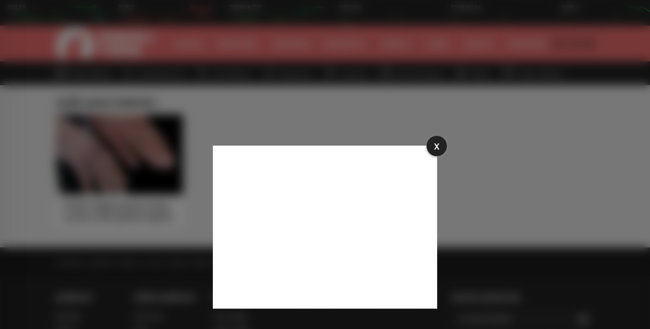

--- FILE ---
content_type: text/html; charset=UTF-8
request_url: https://www.denizliyerel.com/etiket/evlilik-cetesi/
body_size: 17276
content:
<!doctype html>
<html lang="tr" itemscope="" itemtype="https://schema.org/Organization">
<head>

    <meta http-equiv="Content-Type" content="text/html; charset=utf-8" />
    <meta name="viewport" content="width=device-width, initial-scale=1.0, maximum-scale=1.0, user-scalable=no" />
    <title>evlilik çetesi | DenizliYEREL - Denizli'nin Haber Portalı | Denizli Haber</title>

		<!-- All in One SEO 4.9.3 - aioseo.com -->
	<meta name="robots" content="max-image-preview:large" />
	<link rel="canonical" href="https://www.denizliyerel.com/etiket/evlilik-cetesi/" />
	<meta name="generator" content="All in One SEO (AIOSEO) 4.9.3" />
		<script type="application/ld+json" class="aioseo-schema">
			{"@context":"https:\/\/schema.org","@graph":[{"@type":"BreadcrumbList","@id":"https:\/\/www.denizliyerel.com\/etiket\/evlilik-cetesi\/#breadcrumblist","itemListElement":[{"@type":"ListItem","@id":"https:\/\/www.denizliyerel.com#listItem","position":1,"name":"Home","item":"https:\/\/www.denizliyerel.com","nextItem":{"@type":"ListItem","@id":"https:\/\/www.denizliyerel.com\/etiket\/evlilik-cetesi\/#listItem","name":"evlilik \u00e7etesi"}},{"@type":"ListItem","@id":"https:\/\/www.denizliyerel.com\/etiket\/evlilik-cetesi\/#listItem","position":2,"name":"evlilik \u00e7etesi","previousItem":{"@type":"ListItem","@id":"https:\/\/www.denizliyerel.com#listItem","name":"Home"}}]},{"@type":"CollectionPage","@id":"https:\/\/www.denizliyerel.com\/etiket\/evlilik-cetesi\/#collectionpage","url":"https:\/\/www.denizliyerel.com\/etiket\/evlilik-cetesi\/","name":"evlilik \u00e7etesi | DenizliYEREL - Denizli'nin Haber Portal\u0131 | Denizli Haber","inLanguage":"tr-TR","isPartOf":{"@id":"https:\/\/www.denizliyerel.com\/#website"},"breadcrumb":{"@id":"https:\/\/www.denizliyerel.com\/etiket\/evlilik-cetesi\/#breadcrumblist"}},{"@type":"Organization","@id":"https:\/\/www.denizliyerel.com\/#organization","name":"DenizliYEREL - Denizli'nin Haber Portal\u0131 | Denizli Haber","description":"Denizli'nin en yeni, en g\u00fcncel haber sitesi ayn\u0131 zamanda bu \u015fehrin en g\u00fc\u00e7l\u00fc sesi.","url":"https:\/\/www.denizliyerel.com\/"},{"@type":"WebSite","@id":"https:\/\/www.denizliyerel.com\/#website","url":"https:\/\/www.denizliyerel.com\/","name":"DenizliYEREL - Denizli'nin Haber Portal\u0131 | Denizli Haber","description":"Denizli'nin en yeni, en g\u00fcncel haber sitesi ayn\u0131 zamanda bu \u015fehrin en g\u00fc\u00e7l\u00fc sesi.","inLanguage":"tr-TR","publisher":{"@id":"https:\/\/www.denizliyerel.com\/#organization"}}]}
		</script>
		<!-- All in One SEO -->

<link rel="alternate" type="application/rss+xml" title="DenizliYEREL - Denizli&#039;nin Haber Portalı | Denizli Haber &raquo; evlilik çetesi etiket akışı" href="https://www.denizliyerel.com/etiket/evlilik-cetesi/feed/" />
<style id='wp-img-auto-sizes-contain-inline-css' type='text/css'>
img:is([sizes=auto i],[sizes^="auto," i]){contain-intrinsic-size:3000px 1500px}
/*# sourceURL=wp-img-auto-sizes-contain-inline-css */
</style>
<style id='classic-theme-styles-inline-css' type='text/css'>
/*! This file is auto-generated */
.wp-block-button__link{color:#fff;background-color:#32373c;border-radius:9999px;box-shadow:none;text-decoration:none;padding:calc(.667em + 2px) calc(1.333em + 2px);font-size:1.125em}.wp-block-file__button{background:#32373c;color:#fff;text-decoration:none}
/*# sourceURL=/wp-includes/css/classic-themes.min.css */
</style>
<link rel="https://api.w.org/" href="https://www.denizliyerel.com/wp-json/" /><link rel="alternate" title="JSON" type="application/json" href="https://www.denizliyerel.com/wp-json/wp/v2/tags/353" /><link rel="EditURI" type="application/rsd+xml" title="RSD" href="https://www.denizliyerel.com/xmlrpc.php?rsd" />
<meta name="generator" content="WordPress 6.9" />
    <link rel="stylesheet" href="https://www.denizliyerel.com/wp-content/themes/birhaber/Css/styles.css" />
    <!-- Global site tag (gtag.js) - Google Analytics -->
<script async src="https://www.googletagmanager.com/gtag/js?id=G-RDJNHEFDFC"></script>
<script>
  window.dataLayer = window.dataLayer || [];
  function gtag(){dataLayer.push(arguments);}
  gtag('js', new Date());

  gtag('config', 'G-RDJNHEFDFC');
</script>        <link rel="Shortcut Icon" href="https://www.denizliyerel.com/wp-content/uploads/2021/11/Denizli-Yerel-Logo-Teslim-Fav1.png" type="image/x-icon">
    <link rel="stylesheet" href="https://www.denizliyerel.com/wp-content/themes/birhaber/Css/owl.carousel.min.css">
            <link rel="stylesheet" href="https://www.denizliyerel.com/wp-content/themes/birhaber/Css/theme_style.css">
        <link rel="stylesheet" href="https://www.denizliyerel.com/wp-content/themes/birhaber/Css/swiper.css">


            <!-- zuck css -->
    <link rel="stylesheet" href="https://www.denizliyerel.com/wp-content/themes/birhaber/Css/zuck.min.css">
        <script src="https://www.denizliyerel.com/wp-content/themes/birhaber/js/jquery-3.3.1.min.js"></script>
    <style>
    svg.full-c {
        position: absolute;top: 0;left: 0;width: 100%;height: 100%;transform:rotate(0);stroke:url(#header-shape-gradient);fill:none;stroke-width: 7px;stroke-dasharray: 9;stroke-dashoffset: 0;stroke-linecap:round;animation:loading 10s ease-in-out alternate both;border:0!important;
    }
    #header-shape-gradient {
        --color-stop: #ed6f6f;
        --color-bot: #ed6f6f;
    }
    #zuck-modal-content .strydesc{color: }
    
    
        .four-manset #owl-four-manset a strong{text-transform: uppercase;}
    #owl-mainSlide a strong, .lastmin-slider a h2, .four-manset #owl-four-manset a strong, .ops-in h3 {
        text-transform: uppercase;
    }
    
    .newsBox2 > i{background: #ed6f6f;opacity: 0.7;}
    .header-middle{background-color: #ed6f6f}

        .header-middle{border-top: 1px solid #444444}
    
    .videoNewsBox ul li a strong:hover,.newsBox:hover>strong,.newsBox>strong:hover{color: #ed6f6f}
    .pageWrapper .pageMainWrap .contentWrap .pageNav ul li.active a:before,
    .pageWrapper .pageMainWrap .contentWrap .wideArea .contactForm .submit,
    .tag,[data-tooltip]:before,#profile .top > div > div > div > p span,#profile .top > div .award li a,
    #profile .bottom .left .tab .tabMenu > li.active,#profile .bottom .left .tab .tabContent ul li a p em b,#profile .bottom .left .tab .tabContent .more a,
    .numberSlider .nav > div:hover,#profile .bottom .left .tab .tabContent ul li a p em b:before,.img-col:hover .cover-btn,.ayarlarkaydet:hover,.kolexit p,
    .more:hover img,.form-switch.active,a.other-text,.to-top{background: #ed6f6f!important;}
    #profileEdit > div > div:first-child ul li a:hover, #profileEdit > div > div:first-child ul li a.active,.authorBox ul li a strong,
    #home > .bottom > .left .twoLineNews > div > div > div > div > div > div a strong:hover{color: #ed6f6f}
    .sirrl svg.titledot rect,.set-in-right .titledot rect {    fill: #ed6f6f;}
    footer .center > div .bulletin .form input{background: #2b2b2b}
    footer .center > div .bulletin .form button{background: #2b2b2b}
    .fixtureBox .top > div ul li.active,.fixtureBox .bottom > div .t table tr td.center ul li time,.fixtureBox .bottom > div .h > div{background: #ed6f6f}
    .fixtureBox .bottom > div .t table tr td:last-child a,.ydl-other ul li a h2,.yr-in a span,.yr-in a:hover p,.datepicker-panel>ul>li[data-view="month current"], .datepicker-panel>ul>li[data-view="year current"]{color: #ed6f6f}
    .yinl-left b,.set-top-text p b,.flex-times.flex-start a:hover,.yinl-right a:hover {color: #ed6f6f!important;}
    #newsSend > .content > div .row > div:first-child form .category ul li a.active,.sinl-top figure{border-color:#ed6f6f!important;}
    .pageWrapper .pageBread ul li:last-child a,.pageWrapper .pageMainWrap .contentWrap .wideArea .contactForm .submit,
    .pageWrapper .pageMainWrap .contentWrap .pageNav ul li.active a:before,.pageWrapper .pageMainWrap .contentWrap .pageNav ul li > a:before,
    .videonews .ntitle h3:before, .videonews li figure span, .videonews li:hover{background: #ed6f6f}
    #profile .top:before{background:url(https://www.denizliyerel.com/wp-content/themes/birhaber/img/profileTop.png) no-repeat ; background-size: 100% 211px;}
        @media screen and (max-width:881px) {
        .four-manset #owl-four-manset a strong {
            text-transform:uppercase!important;
        }
    }
    
    body{background-color: #efefef}
    .lastmin-slider .owl-dots button.active:after{border-color: transparent transparent #efefef}
    .left .more a, .mainSlide .owl-dots button.active,
    .panel-slider .owl-dots button.active, .panel-slider .owl-nav .owl-prev:hover, .panel-slider .owl-nav .owl-next:hover,
    .ntitle h3:before, .sticky-bread,.datepicker-panel>ul>li.picked{background-color: #ed6f6f !important;}
    .four-manset-pagination ul li.active:before, .four-manset-pagination ul li:hover:before{border-color: #ed6f6f}
    .videoNewsBox ul li a strong:hover, .newsBox:hover>strong, .newsBox>strong:hover, #newsRead .bottom .left .detail p strong{color: #ed6f6f}
    #newsRead .bottom .left .tags ul li:hover,  span.icon-border-count
    #home>.bottom>.left .twoLineNews>div>div>div>div>div>div a:hover strong, .sixNews .right .newsBox2>span:hover strong{color: #ed6f6f}
    .sixNews .left div:not(:first-child) .newsBox2>span:hover strong{color: #ed6f6f}
    .owl-yazarlar-in a:hover h2, .owl-yazarlar-in a:hover h5{color: #ed6f6f}
    .hm-in-left nav ul li a{color: #ffffff}
    .hm-in-left nav ul li a:before, .hm-in-right ul li a:hover{background: #ffffff}
    .hm-in-right ul li a svg path, .hm-in-right ul li a{fill:#3a3a3a;}
    .hm-in-right ul li a:hover svg path, .hm-in-right ul li a:hover{fill: #222222}
.hm-in-right ul li a:hover span{background-color: #222222}
    .hm-in-right ul li a span{background-color: #3a3a3a}
    .hm-in-right ul li a{border-color: #3a3a3a}
    .hm-in-right ul li a:hover{border-color: #3a3a3a}
    .header-bottom{background-color: #222222}
    .header-bottom ul a, .header-bottom ul svg path, .header-bottom ul svg rect {color: #999999;fill: #999999}
    .header-bottom ul a:hover, .header-bottom ul a.active{color:#ffffff}
    .header-bottom ul a:hover svg path, .header-bottom ul a:hover svg rect{fill: #ffffff}

    .sondakika.son-flash:after, .sondakika.son-flash:before {border-color: transparent transparent #ffffff;}
    .sondakika.son-flash, .sondakika.son-flash:after{background-color: #ed6f6f}
    .sondakika.son-flash span{color: #ffffff}

    .sondakika:after, .sondakika:before {border-color: transparent transparent #fdca49;}
    .sondakika, .sondakika:after{background-color: #222222}
    .sondakika span{color: SON DAKİKA}
    .fn-in-right a:hover,.tyi-in-right h5:hover,.tyi-in-bottom a:hover{color: #ed6f6f !important;}
    .mainSlide .owl-nav button:hover, .manset4 .owl-dots button.active, .sliderhamburger:hover{background-color: #ed6f6f;}
    .hmb-in-left ul li a:before{background-color: #ffffff}
    .header-middle-bottom, .header-middle2{background-color: #ed6f6f}
    .hmb-in-left ul li a, .hm2-in .hm2-right ul li a{color: #ffffff}
    .hm2-in .hm2-right ul li a svg path, .hm2-in .hm2-right ul li a svg rect{fill :#ffffff}
            .header-middle-bottom{border-color: #444444}
        .hmb-in-left ul li a:after{background-color: #444444}
        .new-header-gray{background-color: #222222}
    .h4b-carousel a{color: #999999}
    #owl-h4b .owl-nav button u{background-color: #ffffff}
    .h4b-carousel span{color: #ffffff}
    .h4b-carousel i, .h4b-carousel a{color: #999999}
    .hour24 svg path {fill: #ffffff}
    .nhg-right ul li span, .nhg-right ul li p{color: #999999}
        .cb-ver-head, .p-d-body .ss-top ul li.active, #newsRead .top .siteMap li strong, .p-d-body .ss-top ul li:hover, #newsRead .bottom .left .tags ul li:hover{background-color: #ed6f6f}
    .koleksiyonexit-in a.kolcikar{background-color: #ed6f6f !important;}
    .takipettiklerim-in-right>a:hover{color: #ed6f6f !important;}

    .db-in input:focus {
        color: #ed6f6f;
        border-color: #ed6f6f;
    }
    .radio input:checked ~ .checkmark{background-color: #ed6f6f;border-color:#ed6f6f}
    .goldto-bottom a{background-color: #ed6f6f}
    .db-in input:focus::placeholder {
        color: #ed6f6f;
    }

.goldto-miktar input:focus {
    color: #ed6f6f;
    border-color: #ed6f6f;
}

.goldto-miktar input:focus::placeholder {
    color: #ed6f6f;
}

.goldto-bottom select:focus {
    border-color: #ed6f6f;

}
</style>
<style id='global-styles-inline-css' type='text/css'>
:root{--wp--preset--aspect-ratio--square: 1;--wp--preset--aspect-ratio--4-3: 4/3;--wp--preset--aspect-ratio--3-4: 3/4;--wp--preset--aspect-ratio--3-2: 3/2;--wp--preset--aspect-ratio--2-3: 2/3;--wp--preset--aspect-ratio--16-9: 16/9;--wp--preset--aspect-ratio--9-16: 9/16;--wp--preset--color--black: #000000;--wp--preset--color--cyan-bluish-gray: #abb8c3;--wp--preset--color--white: #ffffff;--wp--preset--color--pale-pink: #f78da7;--wp--preset--color--vivid-red: #cf2e2e;--wp--preset--color--luminous-vivid-orange: #ff6900;--wp--preset--color--luminous-vivid-amber: #fcb900;--wp--preset--color--light-green-cyan: #7bdcb5;--wp--preset--color--vivid-green-cyan: #00d084;--wp--preset--color--pale-cyan-blue: #8ed1fc;--wp--preset--color--vivid-cyan-blue: #0693e3;--wp--preset--color--vivid-purple: #9b51e0;--wp--preset--gradient--vivid-cyan-blue-to-vivid-purple: linear-gradient(135deg,rgb(6,147,227) 0%,rgb(155,81,224) 100%);--wp--preset--gradient--light-green-cyan-to-vivid-green-cyan: linear-gradient(135deg,rgb(122,220,180) 0%,rgb(0,208,130) 100%);--wp--preset--gradient--luminous-vivid-amber-to-luminous-vivid-orange: linear-gradient(135deg,rgb(252,185,0) 0%,rgb(255,105,0) 100%);--wp--preset--gradient--luminous-vivid-orange-to-vivid-red: linear-gradient(135deg,rgb(255,105,0) 0%,rgb(207,46,46) 100%);--wp--preset--gradient--very-light-gray-to-cyan-bluish-gray: linear-gradient(135deg,rgb(238,238,238) 0%,rgb(169,184,195) 100%);--wp--preset--gradient--cool-to-warm-spectrum: linear-gradient(135deg,rgb(74,234,220) 0%,rgb(151,120,209) 20%,rgb(207,42,186) 40%,rgb(238,44,130) 60%,rgb(251,105,98) 80%,rgb(254,248,76) 100%);--wp--preset--gradient--blush-light-purple: linear-gradient(135deg,rgb(255,206,236) 0%,rgb(152,150,240) 100%);--wp--preset--gradient--blush-bordeaux: linear-gradient(135deg,rgb(254,205,165) 0%,rgb(254,45,45) 50%,rgb(107,0,62) 100%);--wp--preset--gradient--luminous-dusk: linear-gradient(135deg,rgb(255,203,112) 0%,rgb(199,81,192) 50%,rgb(65,88,208) 100%);--wp--preset--gradient--pale-ocean: linear-gradient(135deg,rgb(255,245,203) 0%,rgb(182,227,212) 50%,rgb(51,167,181) 100%);--wp--preset--gradient--electric-grass: linear-gradient(135deg,rgb(202,248,128) 0%,rgb(113,206,126) 100%);--wp--preset--gradient--midnight: linear-gradient(135deg,rgb(2,3,129) 0%,rgb(40,116,252) 100%);--wp--preset--font-size--small: 13px;--wp--preset--font-size--medium: 20px;--wp--preset--font-size--large: 36px;--wp--preset--font-size--x-large: 42px;--wp--preset--spacing--20: 0.44rem;--wp--preset--spacing--30: 0.67rem;--wp--preset--spacing--40: 1rem;--wp--preset--spacing--50: 1.5rem;--wp--preset--spacing--60: 2.25rem;--wp--preset--spacing--70: 3.38rem;--wp--preset--spacing--80: 5.06rem;--wp--preset--shadow--natural: 6px 6px 9px rgba(0, 0, 0, 0.2);--wp--preset--shadow--deep: 12px 12px 50px rgba(0, 0, 0, 0.4);--wp--preset--shadow--sharp: 6px 6px 0px rgba(0, 0, 0, 0.2);--wp--preset--shadow--outlined: 6px 6px 0px -3px rgb(255, 255, 255), 6px 6px rgb(0, 0, 0);--wp--preset--shadow--crisp: 6px 6px 0px rgb(0, 0, 0);}:where(.is-layout-flex){gap: 0.5em;}:where(.is-layout-grid){gap: 0.5em;}body .is-layout-flex{display: flex;}.is-layout-flex{flex-wrap: wrap;align-items: center;}.is-layout-flex > :is(*, div){margin: 0;}body .is-layout-grid{display: grid;}.is-layout-grid > :is(*, div){margin: 0;}:where(.wp-block-columns.is-layout-flex){gap: 2em;}:where(.wp-block-columns.is-layout-grid){gap: 2em;}:where(.wp-block-post-template.is-layout-flex){gap: 1.25em;}:where(.wp-block-post-template.is-layout-grid){gap: 1.25em;}.has-black-color{color: var(--wp--preset--color--black) !important;}.has-cyan-bluish-gray-color{color: var(--wp--preset--color--cyan-bluish-gray) !important;}.has-white-color{color: var(--wp--preset--color--white) !important;}.has-pale-pink-color{color: var(--wp--preset--color--pale-pink) !important;}.has-vivid-red-color{color: var(--wp--preset--color--vivid-red) !important;}.has-luminous-vivid-orange-color{color: var(--wp--preset--color--luminous-vivid-orange) !important;}.has-luminous-vivid-amber-color{color: var(--wp--preset--color--luminous-vivid-amber) !important;}.has-light-green-cyan-color{color: var(--wp--preset--color--light-green-cyan) !important;}.has-vivid-green-cyan-color{color: var(--wp--preset--color--vivid-green-cyan) !important;}.has-pale-cyan-blue-color{color: var(--wp--preset--color--pale-cyan-blue) !important;}.has-vivid-cyan-blue-color{color: var(--wp--preset--color--vivid-cyan-blue) !important;}.has-vivid-purple-color{color: var(--wp--preset--color--vivid-purple) !important;}.has-black-background-color{background-color: var(--wp--preset--color--black) !important;}.has-cyan-bluish-gray-background-color{background-color: var(--wp--preset--color--cyan-bluish-gray) !important;}.has-white-background-color{background-color: var(--wp--preset--color--white) !important;}.has-pale-pink-background-color{background-color: var(--wp--preset--color--pale-pink) !important;}.has-vivid-red-background-color{background-color: var(--wp--preset--color--vivid-red) !important;}.has-luminous-vivid-orange-background-color{background-color: var(--wp--preset--color--luminous-vivid-orange) !important;}.has-luminous-vivid-amber-background-color{background-color: var(--wp--preset--color--luminous-vivid-amber) !important;}.has-light-green-cyan-background-color{background-color: var(--wp--preset--color--light-green-cyan) !important;}.has-vivid-green-cyan-background-color{background-color: var(--wp--preset--color--vivid-green-cyan) !important;}.has-pale-cyan-blue-background-color{background-color: var(--wp--preset--color--pale-cyan-blue) !important;}.has-vivid-cyan-blue-background-color{background-color: var(--wp--preset--color--vivid-cyan-blue) !important;}.has-vivid-purple-background-color{background-color: var(--wp--preset--color--vivid-purple) !important;}.has-black-border-color{border-color: var(--wp--preset--color--black) !important;}.has-cyan-bluish-gray-border-color{border-color: var(--wp--preset--color--cyan-bluish-gray) !important;}.has-white-border-color{border-color: var(--wp--preset--color--white) !important;}.has-pale-pink-border-color{border-color: var(--wp--preset--color--pale-pink) !important;}.has-vivid-red-border-color{border-color: var(--wp--preset--color--vivid-red) !important;}.has-luminous-vivid-orange-border-color{border-color: var(--wp--preset--color--luminous-vivid-orange) !important;}.has-luminous-vivid-amber-border-color{border-color: var(--wp--preset--color--luminous-vivid-amber) !important;}.has-light-green-cyan-border-color{border-color: var(--wp--preset--color--light-green-cyan) !important;}.has-vivid-green-cyan-border-color{border-color: var(--wp--preset--color--vivid-green-cyan) !important;}.has-pale-cyan-blue-border-color{border-color: var(--wp--preset--color--pale-cyan-blue) !important;}.has-vivid-cyan-blue-border-color{border-color: var(--wp--preset--color--vivid-cyan-blue) !important;}.has-vivid-purple-border-color{border-color: var(--wp--preset--color--vivid-purple) !important;}.has-vivid-cyan-blue-to-vivid-purple-gradient-background{background: var(--wp--preset--gradient--vivid-cyan-blue-to-vivid-purple) !important;}.has-light-green-cyan-to-vivid-green-cyan-gradient-background{background: var(--wp--preset--gradient--light-green-cyan-to-vivid-green-cyan) !important;}.has-luminous-vivid-amber-to-luminous-vivid-orange-gradient-background{background: var(--wp--preset--gradient--luminous-vivid-amber-to-luminous-vivid-orange) !important;}.has-luminous-vivid-orange-to-vivid-red-gradient-background{background: var(--wp--preset--gradient--luminous-vivid-orange-to-vivid-red) !important;}.has-very-light-gray-to-cyan-bluish-gray-gradient-background{background: var(--wp--preset--gradient--very-light-gray-to-cyan-bluish-gray) !important;}.has-cool-to-warm-spectrum-gradient-background{background: var(--wp--preset--gradient--cool-to-warm-spectrum) !important;}.has-blush-light-purple-gradient-background{background: var(--wp--preset--gradient--blush-light-purple) !important;}.has-blush-bordeaux-gradient-background{background: var(--wp--preset--gradient--blush-bordeaux) !important;}.has-luminous-dusk-gradient-background{background: var(--wp--preset--gradient--luminous-dusk) !important;}.has-pale-ocean-gradient-background{background: var(--wp--preset--gradient--pale-ocean) !important;}.has-electric-grass-gradient-background{background: var(--wp--preset--gradient--electric-grass) !important;}.has-midnight-gradient-background{background: var(--wp--preset--gradient--midnight) !important;}.has-small-font-size{font-size: var(--wp--preset--font-size--small) !important;}.has-medium-font-size{font-size: var(--wp--preset--font-size--medium) !important;}.has-large-font-size{font-size: var(--wp--preset--font-size--large) !important;}.has-x-large-font-size{font-size: var(--wp--preset--font-size--x-large) !important;}
/*# sourceURL=global-styles-inline-css */
</style>
</head>
<body class=" hmfix  mm-wrapper">

<header>
    <style>
        .hc-in:after {
        background-color: #2A2E39;
    }
    .hc-down .highcharts-markers path:last-child,
    .hc-down .highchats-series path {
    fill: #FD5C56;
}

.hc-down .highcharts-series path:first-child {
    stroke: #FD5C56;
}

    </style>
<div class="header-charts">
            <div class="hc-in ">
            <div class="hc-in-left ">
                <span>DOLAR</span>
                <p>
                    <u>43,4164<i>$</i></u><i>% 0.01</i>
                </p>
            </div>
            <div class="hc-in-right">
                <div id="chart1"></div>
            </div>
        </div>
            <div class="hc-in hc-down">
            <div class="hc-in-left hc-down">
                <span>EURO</span>
                <p>
                    <u>52,1145<i>€</i></u><i>% -0.3</i>
                </p>
            </div>
            <div class="hc-in-right">
                <div id="chart2"></div>
            </div>
        </div>
            <div class="hc-in ">
            <div class="hc-in-left ">
                <span>GRAM ALTIN</span>
                <p>
                    <u>7.340,32</u><i>%1,62</i>
                </p>
            </div>
            <div class="hc-in-right">
                <div id="chart3"></div>
            </div>
        </div>
            <div class="hc-in ">
            <div class="hc-in-left ">
                <span>BİTCOİN</span>
                <p>
                    <u><i>฿</i></u><i>%</i>
                </p>
            </div>
            <div class="hc-in-right">
                <div id="chart4"></div>
            </div>
        </div>
            <div class="hc-in ">
            <div class="hc-in-left ">
                <span>ETHEREUM</span>
                <p>
                    <u><i>Ξ</i></u><i>%</i>
                </p>
            </div>
            <div class="hc-in-right">
                <div id="chart5"></div>
            </div>
        </div>
            <div class="hc-in ">
            <div class="hc-in-left ">
                <span>RİPPLE</span>
                <p>
                    <u></u><i>%</i>
                </p>
            </div>
            <div class="hc-in-right">
                <div id="chart6"></div>
            </div>
        </div>
    </div>

<script src="https://www.denizliyerel.com/wp-content/themes/birhaber/js/highchartssrc.js"></script>

<script>

        /*chart1*/
    var chart = new Highcharts.Chart({
        chart: {
            renderTo: 'chart1',
            margin: 0,
            height: 50
        },
        title: {
            text: ''
        },
        subTitle: {
            text: ''
        },
        credits: {enabled: false},
        legend: {
            enabled: false
        },
        plotOptions: {
            series: {
                shadow: false,
                borderWidth: 0,
                color: '#32BA5B',
                marker: {
                    enabled: false
                }
            }
        },
        tooltip: {
            formatter: function () {
                return '' +
                    "" +
                    '' + Highcharts.dateFormat('%H:%M', this.x) +
                    '<br /><u style="color: ;">●</u><b style="color: ;"> ' + this.y + '</b>';
            }
        },
        xAxis: {
            type: 'datetime',
            enabled: false,
            labels: {
                formatter: function () {
                    return Highcharts.dateFormat('%H:%M', this.value)
                }
            }
        },
      yAxis: {
  title: {
    text: null
  },
  visible: false

},

        series: [{
            showInLegend: false,
            data: [[1769582400000,43.4064],[1769581800000,43.4018],[1769581200000,43.4027],[1769580600000,43.4033],[1769580000000,43.4033],[1769579400000,43.4034],[1769578800000,43.4045],[1769578200000,43.4064],[1769577600000,43.413],[1769577000000,43.4111],[1769576400000,43.4117],[1769575800000,43.4113],[1769575200000,43.411],[1769574600000,43.4112],[1769574000000,43.4113],[1769573400000,43.4111],[1769572800000,43.4112],[1769572200000,43.4111],[1769571600000,43.4118],[1769571000000,43.4111],[1769570400000,43.4113],[1769569800000,43.4113],[1769569200000,43.4112],[1769568600000,43.4118],[1769568000000,43.4117],[1769567400000,43.412],[1769566800000,43.4115],[1769566200000,43.4112],[1769565600000,43.4113],[1769565000000,43.4114],]
        }]
    });
        /*chart1*/
    var chart = new Highcharts.Chart({
        chart: {
            renderTo: 'chart2',
            margin: 0,
            height: 50
        },
        title: {
            text: ''
        },
        subTitle: {
            text: ''
        },
        credits: {enabled: false},
        legend: {
            enabled: false
        },
        plotOptions: {
            series: {
                shadow: false,
                borderWidth: 0,
                color: '#32BA5B',
                marker: {
                    enabled: false
                }
            }
        },
        tooltip: {
            formatter: function () {
                return '' +
                    "" +
                    '' + Highcharts.dateFormat('%H:%M', this.x) +
                    '<br /><u style="color: ;">●</u><b style="color: ;"> ' + this.y + '</b>';
            }
        },
        xAxis: {
            type: 'datetime',
            enabled: false,
            labels: {
                formatter: function () {
                    return Highcharts.dateFormat('%H:%M', this.value)
                }
            }
        },
      yAxis: {
  title: {
    text: null
  },
  visible: false

},

        series: [{
            showInLegend: false,
            data: [[1769583000000,52.0993],[1769582400000,52.0917],[1769581800000,52.1053],[1769581200000,52.1249],[1769580600000,52.1291],[1769580000000,52.0972],[1769579400000,52.1084],[1769578800000,52.0954],[1769578200000,52.074],[1769577600000,52.0909],[1769577000000,52.0757],[1769576400000,52.0397],[1769575800000,52.131],[1769575200000,52.1234],[1769574600000,52.1099],[1769574000000,52.1014],[1769573400000,52.1085],[1769572800000,52.1039],[1769572200000,52.1158],[1769571600000,52.1225],[1769571000000,52.1123],[1769570400000,52.1359],[1769569800000,52.1463],[1769569200000,52.1193],[1769568600000,52.1187],[1769568000000,52.1158],[1769567400000,52.1035],[1769566800000,52.1041],[1769566200000,52.0999],[1769565600000,52.0994],]
        }]
    });
        /*chart1*/
    var chart = new Highcharts.Chart({
        chart: {
            renderTo: 'chart3',
            margin: 0,
            height: 50
        },
        title: {
            text: ''
        },
        subTitle: {
            text: ''
        },
        credits: {enabled: false},
        legend: {
            enabled: false
        },
        plotOptions: {
            series: {
                shadow: false,
                borderWidth: 0,
                color: '#32BA5B',
                marker: {
                    enabled: false
                }
            }
        },
        tooltip: {
            formatter: function () {
                return '' +
                    "" +
                    '' + Highcharts.dateFormat('%H:%M', this.x) +
                    '<br /><u style="color: ;">●</u><b style="color: ;"> ' + this.y + '</b>';
            }
        },
        xAxis: {
            type: 'datetime',
            enabled: false,
            labels: {
                formatter: function () {
                    return Highcharts.dateFormat('%H:%M', this.value)
                }
            }
        },
      yAxis: {
  title: {
    text: null
  },
  visible: false

},

        series: [{
            showInLegend: false,
            data: [[1769582400000,7343.424],[1769581800000,7338.748],[1769581200000,7335.082],[1769580600000,7346.939],[1769580000000,7336.811],[1769579400000,7342.856],[1769578800000,7347.393],[1769578200000,7340.932],[1769577600000,7341.172],[1769577000000,7338.729],[1769576400000,7332.338],[1769575800000,7322.118],[1769575200000,7313.771],[1769574600000,7312.979],[1769574000000,7311.544],[1769573400000,7305.378],[1769572800000,7309.325],[1769572200000,7307.089],[1769571600000,7314.266],[1769571000000,7299.901],[1769570400000,7310.416],[1769569800000,7315.153],[1769569200000,7320.915],[1769568600000,7303.005],[1769568000000,7296.965],[1769567400000,7288.925],[1769566800000,7283.7],[1769566200000,7276.057],[1769565600000,7275.459],[1769565000000,7266.005],]
        }]
    });
        /*chart1*/
    var chart = new Highcharts.Chart({
        chart: {
            renderTo: 'chart4',
            margin: 0,
            height: 50
        },
        title: {
            text: ''
        },
        subTitle: {
            text: ''
        },
        credits: {enabled: false},
        legend: {
            enabled: false
        },
        plotOptions: {
            series: {
                shadow: false,
                borderWidth: 0,
                color: '#32BA5B',
                marker: {
                    enabled: false
                }
            }
        },
        tooltip: {
            formatter: function () {
                return '' +
                    "" +
                    '' + Highcharts.dateFormat('%H:%M', this.x) +
                    '<br /><u style="color: ;">●</u><b style="color: ;"> ' + this.y + '</b>';
            }
        },
        xAxis: {
            type: 'datetime',
            enabled: false,
            labels: {
                formatter: function () {
                    return Highcharts.dateFormat('%H:%M', this.value)
                }
            }
        },
      yAxis: {
  title: {
    text: null
  },
  visible: false

},

        series: [{
            showInLegend: false,
            data: []
        }]
    });
        /*chart1*/
    var chart = new Highcharts.Chart({
        chart: {
            renderTo: 'chart5',
            margin: 0,
            height: 50
        },
        title: {
            text: ''
        },
        subTitle: {
            text: ''
        },
        credits: {enabled: false},
        legend: {
            enabled: false
        },
        plotOptions: {
            series: {
                shadow: false,
                borderWidth: 0,
                color: '#32BA5B',
                marker: {
                    enabled: false
                }
            }
        },
        tooltip: {
            formatter: function () {
                return '' +
                    "" +
                    '' + Highcharts.dateFormat('%H:%M', this.x) +
                    '<br /><u style="color: ;">●</u><b style="color: ;"> ' + this.y + '</b>';
            }
        },
        xAxis: {
            type: 'datetime',
            enabled: false,
            labels: {
                formatter: function () {
                    return Highcharts.dateFormat('%H:%M', this.value)
                }
            }
        },
      yAxis: {
  title: {
    text: null
  },
  visible: false

},

        series: [{
            showInLegend: false,
            data: []
        }]
    });
        /*chart1*/
    var chart = new Highcharts.Chart({
        chart: {
            renderTo: 'chart6',
            margin: 0,
            height: 50
        },
        title: {
            text: ''
        },
        subTitle: {
            text: ''
        },
        credits: {enabled: false},
        legend: {
            enabled: false
        },
        plotOptions: {
            series: {
                shadow: false,
                borderWidth: 0,
                color: '#32BA5B',
                marker: {
                    enabled: false
                }
            }
        },
        tooltip: {
            formatter: function () {
                return '' +
                    "" +
                    '' + Highcharts.dateFormat('%H:%M', this.x) +
                    '<br /><u style="color: ;">●</u><b style="color: ;"> ' + this.y + '</b>';
            }
        },
        xAxis: {
            type: 'datetime',
            enabled: false,
            labels: {
                formatter: function () {
                    return Highcharts.dateFormat('%H:%M', this.value)
                }
            }
        },
      yAxis: {
  title: {
    text: null
  },
  visible: false

},

        series: [{
            showInLegend: false,
            data: [[1769497207005,82.25008987679],[1769497708338,82.312994442056],[1769497937665,82.327194498984],[1769498197041,82.35214022228],[1769498486231,82.318485303334],[1769498802999,82.313621534872],[1769499087985,82.310115775771],[1769499394831,82.329018881479],[1769499702707,82.30702651034],[1769499986771,82.301928381187],[1769500276596,82.262450106722],[1769500590902,82.258633863902],[1769500890948,82.276105166907],[1769501186854,82.329754680568],[1769501477982,82.401690199726],[1769501785457,82.349067539794],[1769502055142,82.320577010856],[1769502356852,82.282148960559],[1769502740655,82.270751537536],[1769502972457,82.228802531335],[1769503231164,82.195250626877],[1769503583605,82.113290710091],[1769503932299,82.096484746964],[1769504197425,82.144481326164],[1769504521421,82.109413649277],[1769504798502,82.034405737202],[1769505098152,81.990016989813],[1769505422769,81.853321466963],[1769505704432,81.758297346156],[1769506030244,81.729940698149],]
        }]
    });
    </script>

    <div class="header-middle">
    <div class="header-search-form">
        <div class="container">
            <div class="hsf-in">
                <form class="" action="https://www.denizliyerel.com/" method="get">
                    <input type="text" name="s" placeholder="Ne aramak istersiniz?">
                    <div class="s-close">
                        <svg width="12" height="12" version="1.1" id="Capa_1" xmlns="https://www.w3.org/2000/svg"
                             xmlns:xlink="https://www.w3.org/1999/xlink" x="0px" y="0px" viewBox="0 0 47.971 47.971"
                             style="enable-background:new 0 0 47.971 47.971;" xml:space="preserve">
                            <g>
                                <path d="M28.228,23.986L47.092,5.122c1.172-1.171,1.172-3.071,0-4.242c-1.172-1.172-3.07-1.172-4.242,0L23.986,19.744L5.121,0.88
                                c-1.172-1.172-3.07-1.172-4.242,0c-1.172,1.171-1.172,3.071,0,4.242l18.865,18.864L0.879,42.85c-1.172,1.171-1.172,3.071,0,4.242
                                C1.465,47.677,2.233,47.97,3,47.97s1.535-0.293,2.121-0.879l18.865-18.864L42.85,47.091c0.586,0.586,1.354,0.879,2.121,0.879
                                s1.535-0.293,2.121-0.879c1.172-1.171,1.172-3.071,0-4.242L28.228,23.986z"
                                      fill="#222"></path>
                            </g>
                            <g>
                            </g>
                            <g>
                            </g>
                            <g>
                            </g>
                            <g>
                            </g>
                            <g>
                            </g>
                            <g>
                            </g>
                            <g>
                            </g>
                            <g>
                            </g>
                            <g>
                            </g>
                            <g>
                            </g>
                            <g>
                            </g>
                            <g>
                            </g>
                            <g>
                            </g>
                            <g>
                            </g>
                            <g>
                            </g>
                            </svg>

                    </div>
                </form>
            </div>
        </div>
    </div>
    <div class="container">
        <div class="hm-in">
            <div class="hm-in-left">
                <div id="logo">
                    <a href="https://www.denizliyerel.com/" id="logo" class="mobile-gizle  desktop-logo"><img
                                src="https://www.denizliyerel.com/wp-content/uploads/2021/11/Denizli-Yerel-Logo-Teslim-Web2.png" class="logo-lzy"
                                alt="DenizliYEREL &#8211; Denizli&#039;nin Haber Portalı | Denizli Haber"/></a>
                    <a href="https://www.denizliyerel.com/" class="des-gizle"><img src="https://www.denizliyerel.com/wp-content/uploads/2021/11/Denizli-Yerel-Logo-Teslim-Web2-1.png"
                                                                                class="logo-lzy"
                                                                                alt="DenizliYEREL &#8211; Denizli&#039;nin Haber Portalı | Denizli Haber"/>
                        </a>                </div>
                <nav>
                    <ul id="menu-ust-menu" class="menu"><li id="menu-item-5497" class="menu-item menu-item-type-taxonomy menu-item-object-category menu-item-5497"><a href="https://www.denizliyerel.com/haber/asayis/">ASAYİŞ</a></li>
<li id="menu-item-7" class="menu-item menu-item-type-taxonomy menu-item-object-category menu-item-7"><a href="https://www.denizliyerel.com/haber/ekonomi/">EKONOMİ</a></li>
<li id="menu-item-8" class="menu-item menu-item-type-taxonomy menu-item-object-category menu-item-8"><a href="https://www.denizliyerel.com/haber/gundem/">GÜNDEM</a></li>
<li id="menu-item-5498" class="menu-item menu-item-type-taxonomy menu-item-object-category menu-item-5498"><a href="https://www.denizliyerel.com/haber/belediye/">BELEDİYE</a></li>
<li id="menu-item-11" class="menu-item menu-item-type-taxonomy menu-item-object-category menu-item-11"><a href="https://www.denizliyerel.com/haber/saglik/">SAĞLIK</a></li>
<li id="menu-item-14" class="menu-item menu-item-type-taxonomy menu-item-object-category menu-item-14"><a href="https://www.denizliyerel.com/haber/spor/">SPOR</a></li>
<li id="menu-item-6" class="menu-item menu-item-type-taxonomy menu-item-object-category menu-item-6"><a href="https://www.denizliyerel.com/haber/dunya/">DÜNYA</a></li>
<li id="menu-item-9" class="menu-item menu-item-type-taxonomy menu-item-object-category menu-item-9"><a href="https://www.denizliyerel.com/haber/magazin/">MAGAZİN</a></li>
</ul>                </nav>
            </div>
            <div class="hm-in-right">
                <ul>
                                            <li><a href="javascript:void(0);" class="hamburger">
                                <span></span>
                                <span></span>
                                <span></span>
                            </a></li>
                                            <li><a href="javascript:void(0);" class="header-search">
                                <svg width="13" height="13" version="1.1" id="Capa_1" xmlns="http://www.w3.org/2000/svg"
                                     xmlns:xlink="http://www.w3.org/1999/xlink" x="0px" y="0px"
                                     viewBox="0 0 288.136 288.136" style="enable-background:new 0 0 288.136 288.136;"
                                     xml:space="preserve">
                <path d="M253.094,35.437c-22.634-22.634-52.727-35.099-84.735-35.099s-62.102,12.465-84.735,35.099
                	c-38.632,38.632-45.319,97.294-20.067,142.865L9.496,232.364c-12.661,12.661-12.661,33.262,0,45.923
                	c6.133,6.134,14.287,9.511,22.961,9.511s16.828-3.377,22.961-9.511l53.821-53.821c17.824,10.141,38.057,15.539,59.12,15.539
                	c32.009,0,62.102-12.464,84.735-35.098C299.817,158.183,299.817,82.16,253.094,35.437z M231.882,183.694
                	c-16.968,16.967-39.527,26.311-63.522,26.311s-46.555-9.344-63.522-26.311c-35.025-35.026-35.025-92.019,0-127.044
                	c16.968-16.968,39.527-26.312,63.522-26.312s46.555,9.344,63.522,26.312C266.907,91.676,266.907,148.668,231.882,183.694z"
                      fill="#fff"/>
                                    <g></g>
                                    <g></g>
                                    <g></g>
                                    <g></g>
                                    <g></g>
                                    <g></g>
                                    <g></g>
                                    <g></g>
                                    <g></g>
                                    <g></g>
                                    <g></g>
                                    <g></g>
                                    <g></g>
                                    <g></g>
                                    <g></g></svg>
                            </a></li>
                                                <li><a href="https://www.denizliyerel.com/giris">
                                    <svg xmlns="http://www.w3.org/2000/svg" width="11.816" height="13.743"
                                         viewBox="0 0 11.816 13.743">
                                        <g transform="translate(-1761.092 -60.014)">
                                            <path d="M1767,62.715a1.1,1.1,0,1,1-1.1,1.1,1.1,1.1,0,0,1,1.1-1.1m0-2.2a3.3,3.3,0,1,0,3.3,3.3,3.3,3.3,0,0,0-3.3-3.3Z"
                                                  fill="#fff" stroke="rgba(0,0,0,0)" stroke-miterlimit="10"
                                                  stroke-width="1"/>
                                            <path d="M1772.353,71.545a4.391,4.391,0,0,0-4.253-3.329h-2.2a4.39,4.39,0,0,0-4.253,3.329,7.693,7.693,0,0,0,2.053,1.421v-.349a2.2,2.2,0,0,1,2.2-2.2h2.2a2.2,2.2,0,0,1,2.2,2.2v.349A7.682,7.682,0,0,0,1772.353,71.545Z"
                                                  fill="#fff" stroke="rgba(0,0,0,0)" stroke-miterlimit="10"
                                                  stroke-width="1"/>
                                        </g>
                                    </svg>
                                </a></li>
                                        </ul>
            </div>
        </div>
    </div>
</div>

            <div class="header-bottom">
            <div class="container">
                <ul>
                    


    <li>
        <a href="https://birtema.com.tr/category/video-galeri/">
            <svg xmlns="http://www.w3.org/2000/svg" width="19" height="19.005" viewBox="0 0 19 19.005"><path d="M973.2,115.027H961.8a3.8,3.8,0,0,0-3.8,3.8v11.4a3.8,3.8,0,0,0,3.8,3.8h11.4a3.8,3.8,0,0,0,3.8-3.8v-11.4A3.8,3.8,0,0,0,973.2,115.027Zm1.9,3.8v.951h-1.9v-2.851A1.9,1.9,0,0,1,975.1,118.827Zm-13.3,8.553h-1.9v-5.7h1.9Zm11.4-5.7h1.9v5.7h-1.9Zm-1.9-4.751v15.2h-7.6v-15.2Zm-9.5,0v2.851h-1.9v-.951A1.9,1.9,0,0,1,961.8,116.927Zm-1.9,13.3v-.951h1.9v2.851A1.9,1.9,0,0,1,959.9,130.231Zm13.3,1.9V129.28h1.9v.951A1.9,1.9,0,0,1,973.2,132.131Z" transform="translate(-958 -115.027)" fill="#999"/></svg>
            Video Galeri
        </a>
    </li>


    <li>
    <a href="https://www.denizliyerel.com/hava-durumu">
        <svg version="1.1" id="Capa_1" xmlns="http://www.w3.org/2000/svg" xmlns:xlink="http://www.w3.org/1999/xlink" x="0px" y="0px"
             width="22px" height="14px" viewBox="0 0 22 14" enable-background="new 0 0 22 14" xml:space="preserve">
              <rect x="12" y="12" fill="#9A9FBF" width="2" height="2"/>
            <path fill="#999" d="M19.412,6.708c0-2.368-2.088-4.292-4.694-4.367C13.474,0.917,11.549,0,9.382,0
              	C5.771,0,2.826,2.542,2.609,5.748C1.059,6.479,0,7.938,0,9.624C0,12.041,2.172,14,4.853,14h2.084H10v-2H6.938H4.853
              	C3.28,12,2,10.935,2,9.624c0-0.85,0.56-1.642,1.461-2.066l1.063-0.502l0.08-1.173C4.752,3.706,6.851,2,9.382,2
              	c1.514,0,2.909,0.604,3.83,1.657l0.575,0.658L14.66,4.34c1.518,0.044,2.752,1.106,2.752,2.368v1.385l1.296,0.487
              	C19.493,8.875,20,9.514,20,10.208C20,10.651,20,12,17.794,12H17h-0.999v2H17h0.794C20.117,14,22,12.771,22,10.208
              	C22,8.631,20.932,7.279,19.412,6.708z"/>
              </svg>

        Hava Durumu
    </a>
</li>

    <li>
    <a href="https://www.denizliyerel.com/canli-borsa">
        <svg xmlns="http://www.w3.org/2000/svg" width="20.001" height="20.004" viewBox="0 0 20.001 20.004"><g transform="translate(-1353 -114.026)"><path d="M1363.909,134.03h-1.818v-.841l-1.1-7.343h1.839l.478,3.188,2.421-7.87v-.773h1.818v.782l1.818,5.584v1.819h-1.818v-.782l-.941-3.3-2.7,8.761v.772Zm-6.363-6.366H1353v-1.819h2.727l3.637-11.048v-.771h1.818v.841l.828,5.523h-1.738l-.053.319-.253-1.687-2.421,7.734v.908Z" fill="#9aa0be"/><rect width="1.82" height="1.82" transform="translate(1371.18 126.76)" fill="#9aa0be"/><rect width="1.82" height="1.82" transform="translate(1360.27 122.21)" fill="#9aa0be"/><path d="M1363.908,134.03h-1.817v-.841l-1.1-7.343h1.839l.478,3.188,2.421-7.87v-.773h1.818v.782l1.818,5.584v1.819h-1.818v-.782l-.941-3.3-2.7,8.761v.772h0Zm7.272-5.449V126.76H1373v1.821Zm-13.635-.916H1353v-1.819h2.727l3.637-11.048v-.771h1.818v.841l.829,5.523h-1.738l-.053.319-.253-1.687-2.421,7.734v.908h0Zm2.725-3.634v-1.82h1.82v1.82Z" fill="#999"/></g></svg>
        Canlı Borsa
    </a>
</li>



    <li>
        <a href="https://www.denizliyerel.com/nobetci-eczaneler">
          <svg height="21" viewBox="0 0 512 512" width="21" xmlns="http://www.w3.org/2000/svg"><path d="m336 512h-160v-177h-176v-160h176v-175h160v175h176v160h-176zm-120-40h80v-177h176v-80h-176v-175h-80v175h-176v80h176zm0 0"/ fill="#999"></svg>
            Eczaneler
        </a>
    </li>

    <li>
        <a href="https://www.denizliyerel.com/yazarlar-site">
            <svg xmlns="http://www.w3.org/2000/svg" width="19.999" height="20.001" viewBox="0 0 19.999 20.001"><path d="M1498,139v-2a4,4,0,0,0-4-4h-6a4,4,0,0,0-4,4v2h-2v-2a6,6,0,0,1,6-6h6a6,6,0,0,1,6,6v2Zm-1.049-14a4.05,4.05,0,0,1,4.049-4.05v2a2.05,2.05,0,0,0,0,4.1v2A4.05,4.05,0,0,1,1496.95,125Zm-15.95,2.05a2.05,2.05,0,0,0,0-4.1v-2a4.05,4.05,0,0,1,0,8.1Zm5-3.05a5,5,0,1,1,5,5A5,5,0,0,1,1486,124Zm2,0a3,3,0,1,0,3-3A3,3,0,0,0,1488,124Z" transform="translate(-1481 -118.999)" fill="#999"/></svg>
            Yazarlar
        </a>
    </li>

    <li>
        <a href="https://www.denizliyerel.com/futbol-canli-sonuclar">
            <svg xmlns="http://www.w3.org/2000/svg" width="20" height="20.002" viewBox="0 0 20 20.002"><path d="M1651,134.032a4,4,0,0,1-4-4v-10a4,4,0,0,1,4-4h1v-2h2v2h6v-2h2v2h1a4,4,0,0,1,4,4v10a4,4,0,0,1-4,4Zm-2-4a2,2,0,0,0,2,2h12a2,2,0,0,0,2-2v-6h-16Zm16-8v-2a2,2,0,0,0-2-2h-1v2h-2v-2h-6v2h-2v-2h-1a2,2,0,0,0-2,2v2Z" transform="translate(-1647 -114.03)" fill="#999"/></svg>
            Canlı Sonuçlar
        </a>
    </li>

    <li>
        <a href="https://www.denizliyerel.com/mac-iddaa">

          <svg xmlns="http://www.w3.org/2000/svg" viewBox="0 0 96 96" width="20" height="20"><g id="_08-wristle" data-name="08-wristle"><path d="M92,12H32A32.036,32.036,0,0,0,0,44V64a32,32,0,1,0,63.4-6.2l29.388-5.878A4,4,0,0,0,96,48V16A4,4,0,0,0,92,12ZM88,32H76V20H88ZM60,32V20h8V32ZM32,20H52V32H32A31.922,31.922,0,0,0,8.03,42.833,24.027,24.027,0,0,1,32,20ZM57.633,50.794a4,4,0,0,0-2.989,5.249A24,24,0,1,1,32,40H88v4.721Z"/><path d="M32,48A16,16,0,1,0,48,64,16.019,16.019,0,0,0,32,48Zm0,24a8,8,0,1,1,8-8A8.009,8.009,0,0,1,32,72Z"/></g></svg>
            İddaa
        </a>
    </li>

    <li>
        <a href="https://www.denizliyerel.com/amp">
            <svg xmlns="http://www.w3.org/2000/svg" width="20" height="20.001" viewBox="0 0 20 20.001"><path d="M1601,136h-2a3.8,3.8,0,0,1-4-3.555v-8.888a3.8,3.8,0,0,1,4-3.557h12a3.8,3.8,0,0,1,4,3.557v8.888a3.8,3.8,0,0,1-4,3.555h-2l-4,4Zm-4-3.555a1.846,1.846,0,0,0,2,1.555h2.83l.585.586,2.586,2.586,2.586-2.586.586-.586H1611a1.846,1.846,0,0,0,2-1.555V128h-16Zm0-8.888V126h16v-2.443a1.845,1.845,0,0,0-2-1.556h-12A1.845,1.845,0,0,0,1597,123.556Zm8,1.445v-2h2v2Zm-3,0v-2h2v2Zm-3,0v-2h2v2Z" transform="translate(-1595 -119.999)" fill="#999"/></svg>
            Haber Gönder
        </a>
    </li>


                </ul>
            </div>
        </div>
    

    
</header>
<div class="hsf-overlay"></div>

<div class="left-menu leftdarkmenu">
  <div class="left-menu-header">
    <form class="newheadersearch" action="https://www.denizliyerel.com/" method="get">
      <a href="javascript:;" class="openSearch">
                    <img src="https://www.denizliyerel.com/wp-content/themes/birhaber/img/icons/searchsvg2.png" alt="a">
                </a>
        <input type="text" id="newheaderSearchInput" name="s" placeholder="Aramak içi tıklayın">
    </form>
    <i class="left-menu-off"><svg xmlns="http://www.w3.org/2000/svg" width="14" height="14">
      <desc/>

 <g>
  <rect fill="none" id="canvas_background" height="402" width="582" y="-1" x="-1"/>
 </g>
 <g>
  <path fill="#222" id="Shape" d="m14,1.400002l-1.399994,-1.400002l-5.600006,5.599998l-5.600006,-5.599998l-1.399994,1.400002l5.600006,5.599998l-5.600006,5.599998l1.399994,1.400002l5.600006,-5.599998l5.600006,5.599998l1.399994,-1.400002l-5.600006,-5.599998l5.600006,-5.599998z"/>
 </g>
</svg></i>
  </div>
  <div class="left-menu-body">
    <ul>
      <ul id="menu-ust-menu-1" class="menu"><li class="menu-item menu-item-type-taxonomy menu-item-object-category menu-item-5497"><a href="https://www.denizliyerel.com/haber/asayis/">ASAYİŞ</a></li>
<li class="menu-item menu-item-type-taxonomy menu-item-object-category menu-item-7"><a href="https://www.denizliyerel.com/haber/ekonomi/">EKONOMİ</a></li>
<li class="menu-item menu-item-type-taxonomy menu-item-object-category menu-item-8"><a href="https://www.denizliyerel.com/haber/gundem/">GÜNDEM</a></li>
<li class="menu-item menu-item-type-taxonomy menu-item-object-category menu-item-5498"><a href="https://www.denizliyerel.com/haber/belediye/">BELEDİYE</a></li>
<li class="menu-item menu-item-type-taxonomy menu-item-object-category menu-item-11"><a href="https://www.denizliyerel.com/haber/saglik/">SAĞLIK</a></li>
<li class="menu-item menu-item-type-taxonomy menu-item-object-category menu-item-14"><a href="https://www.denizliyerel.com/haber/spor/">SPOR</a></li>
<li class="menu-item menu-item-type-taxonomy menu-item-object-category menu-item-6"><a href="https://www.denizliyerel.com/haber/dunya/">DÜNYA</a></li>
<li class="menu-item menu-item-type-taxonomy menu-item-object-category menu-item-9"><a href="https://www.denizliyerel.com/haber/magazin/">MAGAZİN</a></li>
</ul>    </ul>
  </div>
</div>
<div class="left-menu-overlay">

</div>

<div class="overlay"></div>
        <div class="splashAds">
            <center>
                <div style="width: 400px;">
                    <span class="closeAdd" onclick="closeSplash();">X</span>
                    <script async src="https://pagead2.googlesyndication.com/pagead/js/adsbygoogle.js?client=ca-pub-9506100484003570"
     crossorigin="anonymous"></script>
<!-- yatay reklam -->
<ins class="adsbygoogle"
     style="display:block"
     data-ad-client="ca-pub-9506100484003570"
     data-ad-slot="8407985749"
     data-ad-format="auto"
     data-full-width-responsive="true"></ins>
<script>
     (adsbygoogle = window.adsbygoogle || []).push({});
</script>                </div>
            </center>
        </div>

        <style>
.thumbSlider{margin-top: 30px;}
.left > .left{float:inherit !important;margin-top: 0px !important;}
.container .left .numberSlider{width: 780px !important;}
header .bottom .standart > .left{padding-left: 215px !important;}
.container div .left{
  padding-left: 0px !important;
}
#agenda h3{margin-bottom:12px;}
@media only screen and (max-width:1024px){
  #agenda>div .left .sixNews {
      padding: 0 10px;
  }
}
.newsBox > strong span{width: 100% !important;font-size: 15px !important;}
#agenda > div .left .sixNews > div:nth-child(1), #woman > div .left .sixNews > div:nth-child(1){padding-top: 0px;}
#agenda > div .left .sixNews > div:nth-child(2), #woman > div .left .sixNews > div:nth-child(2){padding-top: 0px;}
#agenda > div .left .sixNews > div:nth-child(3), #woman > div .left .sixNews > div:nth-child(3){padding-top: 0px;}
#agenda>div .left {
    flex: 0 0 100%;
    max-width: 100%;
    padding-right: 0;
}

#agenda>div .left .sixNews>div {
    flex: 0 0 25%;
    max-width: 25%;
}
</style>
<div id="agenda" class="container">
    <div>
       <div class="left">
           <h3>evlilik çetesi Haberleri</h3>
           <div class="sixNews loadArea">

                                  <div>
                         <a href="https://www.denizliyerel.com/20-bin-tl-baslik-parasini-suriye-uyruklu-evlilik-cetesine-kaptirdi/" class="newsBox">
                             <span>
                                 <img width="300" height="229" src="https://www.denizliyerel.com/wp-content/uploads/2021/10/evlilik-çetesiiii--300x229.jpg" class="attachment-bt_medium size-bt_medium wp-post-image" alt="20 Bin tl başlık parasını Suriye uyruklu evlilik çetesine kaptırdı" decoding="async" fetchpriority="high" />                                                              </span>
                             <strong>
                                 <span>20 Bin tl başlık parasını Suriye uyruklu evlilik çetesine kaptırdı</span>
                             </strong>
                         </a>
                     </div>


                   

           </div>
       </div>
    
   </div>
</div>
<style>
    body.newsSendOpen {
        padding-top: 0px !important;
    }

    footer .top {
        background: #1c1c1c    }

    footer {
        background: #222222    }

    footer .bottom {
        background: #2b2b2b    }

    #newsSend > .content > div .row > div:first-child > strong strong {
        color: #ed6f6f    }

    #newsSend > .content > div .row > div:first-child form .category ul li a.active {
        background-color: #ed6f6f    }

    #newsSend > .content > div .row > div:last-child .file span {
        background-color: #ed6f6f    }

    .siteTitleMobil {
        color:     }

    .siteTitle {
        color:     }
</style>
<div class="to-top">
    <svg xmlns="http://www.w3.org/2000/svg" xmlns:xlink="http://www.w3.org/1999/xlink" width="12" height="12"
         version="1.1" id="Capa_1" x="0px" y="0px" viewBox="0 0 256 256" style="enable-background:new 0 0 256 256;"
         xml:space="preserve">
<g>
    <g style="&#10;    fill: #fff;&#10;">
        <polygon points="128,48.907 0,176.907 30.187,207.093 128,109.28 225.813,207.093 256,176.907   "/>
    </g>
</g>
        <g>
        </g>
        <g>
        </g>
        <g>
        </g>
        <g>
        </g>
        <g>
        </g>
        <g>
        </g>
        <g>
        </g>
        <g>
        </g>
        <g>
        </g>
        <g>
        </g>
        <g>
        </g>
        <g>
        </g>
        <g>
        </g>
        <g>
        </g>
        <g>
        </g>
</svg>
</div>
<footer>
    <div class="top">
        <p class="container"
           style="line-height: 26px;">Denizli'nin objektif, tarafsız en hızlı ve doğru haberi bir tık kadar uzağınızda.</p>
    </div>
    <div class="center container">
        <div>
            <div class="menu">
                                <div>
                    <div>
                        <strong >HABERLER</strong>
                        <ul>
                            <li id="menu-item-1719" class="menu-item menu-item-type-taxonomy menu-item-object-category menu-item-1719"><a href="https://www.denizliyerel.com/haber/gundem/">Gündem</a></li>
<li id="menu-item-1720" class="menu-item menu-item-type-taxonomy menu-item-object-category menu-item-1720"><a href="https://www.denizliyerel.com/haber/dunya/">Dünya</a></li>
<li id="menu-item-1721" class="menu-item menu-item-type-taxonomy menu-item-object-category menu-item-1721"><a href="https://www.denizliyerel.com/haber/din/">Din</a></li>
<li id="menu-item-1722" class="menu-item menu-item-type-taxonomy menu-item-object-category menu-item-1722"><a href="https://www.denizliyerel.com/haber/ekonomi/">Ekonomi</a></li>
<li id="menu-item-1723" class="menu-item menu-item-type-taxonomy menu-item-object-category menu-item-1723"><a href="https://www.denizliyerel.com/haber/magazin/">Magazin</a></li>
                        </ul>
                    </div>
                    <div>
                        <strong >DİĞER HABERLER</strong>
                        <ul>
                            <li id="menu-item-1724" class="menu-item menu-item-type-taxonomy menu-item-object-category menu-item-1724"><a href="https://www.denizliyerel.com/haber/otomobil/">Otomobil</a></li>
<li id="menu-item-1725" class="menu-item menu-item-type-taxonomy menu-item-object-category menu-item-1725"><a href="https://www.denizliyerel.com/haber/spor/">Spor</a></li>
<li id="menu-item-1726" class="menu-item menu-item-type-taxonomy menu-item-object-category menu-item-1726"><a href="https://www.denizliyerel.com/haber/teknoloji/">Teknoloji</a></li>
<li id="menu-item-1727" class="menu-item menu-item-type-taxonomy menu-item-object-category menu-item-1727"><a href="https://www.denizliyerel.com/haber/saglik/">Sağlık</a></li>
<li id="menu-item-1728" class="menu-item menu-item-type-taxonomy menu-item-object-category menu-item-1728"><a href="https://www.denizliyerel.com/haber/din/">Din</a></li>
                        </ul>
                    </div>
                    <div>
                        <strong >MULTİMEDYA</strong>
                        <ul>
                            <li id="menu-item-1729" class="menu-item menu-item-type-taxonomy menu-item-object-category menu-item-1729"><a href="https://www.denizliyerel.com/haber/foto-galeri/">Foto Galeri</a></li>
<li id="menu-item-1730" class="menu-item menu-item-type-taxonomy menu-item-object-category menu-item-1730"><a href="https://www.denizliyerel.com/haber/video-galeri/">Video Galeri</a></li>
                        </ul>
                    </div>
                    <div>
                        <strong >HIZLI ERİŞİM</strong>
                        <ul>
                                                    </ul>
                    </div>
                    <div>
                        <strong >HIZLI SERVİS</strong>
                        <ul>
                                                    </ul>
                    </div>
                </div>
            </div>
            <div class="bulletin">
                <strong>BÜLTEN ABONELİĞİ</strong>
                <div class="form">
                    <input type="text" class="emailSubscribe" placeholder="E-Posta Adresiniz">
                    <button type="button" onclick="subscribe();">+</button>
                </div>
                <p>Bu web sitesinden haber ve ebülten almak istiyorum</p>
                <strong>BİZİ TAKİP ET</strong>
                <ul>
                                            <li><a href="https://www.facebook.com/DenizliYerel/" target="_blank" rel="nofollow"
                               class="icon-facebook"></a></li>                                            <li><a href="#" target="_blank" rel="nofollow"
                               class="icon-twitter"></a></li>                                            <li><a href="https://www.instagram.com/denizliyerel/" target="_blank" rel="nofollow"
                               class="icon-instagram"></a></li>                                            <li><a href="#" target="_blank" rel="nofollow"
                               class="icon-pinterest"></a></li>                                            <li><a href="#" target="_blank" rel="nofollow"
                               class="icon-youtube"></a></li>                                            <li><a href="" target="_blank" rel="nofollow"
                               class="icon-telegram"></a></li>                </ul>
            </div>


        </div>
    </div>
    <div class="bottom">
        <div class="container">
            <div>
                <p><strong>ŞOK RADYO TV YAYINCILIK REKLAM SANAYİ TİCARET VE ANONİM ŞİRKETİ </strong>   <br>Bu sitede  yayımlanan içerikler kaynak gösterilmeden kopyalanamaz..<br>  Copyright ©  1995 - 2021 </p>
                            </div>
        </div>
    </div>
</footer>
    <script
            src="https://code.jquery.com/jquery-3.6.0.min.js"
            integrity="sha256-/xUj+3OJU5yExlq6GSYGSHk7tPXikynS7ogEvDej/m4="
            crossorigin="anonymous"></script>
<script src="https://www.denizliyerel.com/wp-content/themes/birhaber/js/owl.carousel.min.js"></script>


<style>
    .galleryDivider:before {
        content: '';
        display: block;
        width: 100% !important;
        height: 16px;
        background-image: url(https://www.denizliyerel.com/wp-content/themes/birhaber/img/content-separatrix.webp);
        background-position: left top;
        background-repeat: repeat-x;
        background-size: 8px;
    }

    .galleryDivider {
        width: 100%;
        max-width: 100% !important;
        flex: 100% !important;
        height: 16px;
        padding: 0;
    }

</style>

<script type="speculationrules">
{"prefetch":[{"source":"document","where":{"and":[{"href_matches":"/*"},{"not":{"href_matches":["/wp-*.php","/wp-admin/*","/wp-content/uploads/*","/wp-content/*","/wp-content/plugins/*","/wp-content/themes/birhaber/*","/*\\?(.+)"]}},{"not":{"selector_matches":"a[rel~=\"nofollow\"]"}},{"not":{"selector_matches":".no-prefetch, .no-prefetch a"}}]},"eagerness":"conservative"}]}
</script>






    <script src="https://www.denizliyerel.com/wp-content/themes/birhaber/js/swiper.js"></script>
    <script src="https://www.denizliyerel.com/wp-content/themes/birhaber/js/swiper.config.js"></script>










<script>
	
$(document).ready(function(){
	$(".hm-in-right ul li a.uson").click(function(){
		
		if($(window).width() < 581){
		   if($(this).parent().find("ul.mobileexit").hasClass("active")){
		   $(this).parent().find("ul.mobileexit").removeClass("active");
		   }
			 else {
			  $(this).parent().find("ul.mobileexit").addClass("active");
			 }
		return false;
		   }
	});
	$(document).click(function(){
		$("ul.mobileexit").removeClass("active");
	});
   $(".kriploader").fadeOut(500);
  setTimeout(function(){   $(".kriploader").remove();
}, 1000);
});
    jQuery.event.special.touchstart =
        {
            setup: function (_, ns, handle) {
                if (ns.includes("noPreventDefault")) {
                    this.addEventListener("touchstart", handle, {passive: false});
                } else {
                    this.addEventListener("touchstart", handle, {passive: true});
                }
            }
        };
    $(".menu-item-has-children").click(function () {
        $(this).toggleClass("active");
    });


    $('#owll-sp').owlCarousel({
        margin: 0,
        nav: false,
        dots: true,
        loop: false,
        items: 1,
    });

    $('.owll-sp li a').hover(function () {
        var getlkk = $(this).parent().index();
        $("#owll-sp .owl-dots button:eq(" + getlkk + ")").click();
        $(".owll-sp li a").removeClass("active");
        $(".owll-sp li:eq(" + getlkk + ") a").addClass("active");
    }, function () {
    });

    $("#owll-sp").on('changed.owl.carousel', function (event) {
        $(".owll-sp li a").removeClass("active");
        var llsp = $("#owll-sp .owl-dot.active").index();
        $(".owll-sp li:eq(" + llsp + ") a").addClass("active");

    });
    $(".sondakika-shine").addClass("active");
    setInterval(function () {
        $(".sondakika").addClass("active");
        $(".sondakika-shine").removeClass("active");

        setTimeout(function () {
            $(".sondakika").addClass("active2");
            $(".sondakika").removeClass("active");
            $(".sondakika").addClass("active3");
            $(".sondakika-shine").removeClass("active");

        }, 350);
        setTimeout(function () {
            $(".sondakika").removeClass("active2");
            $(".sondakika").removeClass("active3");
            $(".sondakika-shine").addClass("active");

        }, 700);
    }, 5000);

    $("#owl-lastmin-slider").owlCarousel({
        items: 1,
        loop: false,
        margin: 0,
        nav: false,
        dots: true,
        autoplay: false,
        autoplayHoverPause: true,
        singleItem: true
    });
    $('#owl-lastmin-slider .owl-dots button').hover(function () {
        $(this).click();
    }, function () {
    });
    $("#owl-mainSlide,#owl-mainSlide2,#owl-mainSlide3,#owl-manset4,#owl-manset5").owlCarousel({
        items: 1,
        loop: false,
        margin: 0,
        nav: true,
        dots: true,
        autoplay: false,
        autoplayHoverPause: true,
        dotsSpeed: 100,

        navText: ["<img src='https://www.denizliyerel.com/wp-content/themes/birhaber/img/newarrow.svg' /><img class='arrowhover' src='https://www.denizliyerel.com/wp-content/themes/birhaber/img/newarrow2.svg' />", "<img src='https://www.denizliyerel.com/wp-content/themes/birhaber/img/newarrow.svg' /><img class='arrowhover' src='https://www.denizliyerel.com/wp-content/themes/birhaber/img/newarrow2.svg' />"]

    });
    $('#owl-mainSlide .owl-dots button,#owl-mainSlide2 .owl-dots button,#owl-mainSlide3 .owl-dots button,#owl-manset4 .owl-dots button,#owl-manset5 .owl-dots button').hover(function () {
        $(this).click();
    }, function () {
    });


    // yazarlar slider
    $('#owl-yazarlar').owlCarousel({
        margin: 15,
        nav: true,
        dots: false,
        loop: true,
        autoWidth: true,
        items: 4,
        navText: ["<img src='https://www.denizliyerel.com/wp-content/themes/birhaber/img/yazarlar-left.png'>", "<img src='https://www.denizliyerel.com/wp-content/themes/birhaber/img/yazarlar-right.png'>"]

    });


    $(".mb-scroll").on("touchstart touchend", function () {
        $(this).toggleClass("scs");
    })

    $(".header-search").click(function () {
        if ($(".header-search-form").hasClass("opened")) {
            $(".header-search-form").removeClass("opened");
            $(".hsf-overlay").removeClass("on");
        } else {
            $(".header-search-form").addClass("opened");
            $(".hsf-overlay").addClass("on");
        }
    });
    $(".s-close, .hsf-overlay").click(function () {
        $(".header-search-form").removeClass("opened");
        $(".hsf-overlay").removeClass("on");
    });

    $(".hamburger, .m-toggle").click(function () {
        if ($(".left-menu").hasClass("opened")) {
            $(".left-menu").removeClass("opened");
            $(".left-menu-overlay").removeClass("on");
        } else {
            $(".left-menu").addClass("opened");
            $(".left-menu-overlay").addClass("on");
        }
    });
    $(".left-menu-overlay, .left-menu-off").click(function () {
        $(".left-menu").removeClass("opened");
        $(".left-menu-overlay").removeClass("on");
    });
    $(".to-top").click(function () {
        $('html, body').animate({
            scrollTop: 0
        }, 800);
        return false;
    });
    var scrolllTop = $(".to-top");
    $(window).scroll(function () {

        var topPos = $(this).scrollTop();
        if (topPos > 300) {
            $(scrolllTop).addClass("active");

        } else {
            $(scrolllTop).removeClass("active");
        }
        if ($(window).scrollTop() >= 30) {
            $(".hmfix .header-middle").addClass("on");
            $(".hmfix .header-middle2").addClass("on");

        } else {
            $(".hmfix .header-middle").removeClass("on");
            $(".hmfix .header-middle2").removeClass("on");
        }
        var holderI = $(".lholder .leftr img").height();
        if ($(window).width() > 768) {


            if ($("div").hasClass("lcont") && $(window).scrollTop() > $(".lcont").offset().top - 20) {
                $(".lholder").css(
                    {
                        "position": "fixed",
                        "top": "10px"
                    }
                );

                                if ($(".header-middle2").hasClass("on")) {
                    $(".hmfix .lholder").css(
                        {
                            "position": "fixed",
                            "top": "73px"

                        }
                    );
                    $(".hmfix.customize-support .lholder").css(
                        {
                            "position": "fixed",
                            "top": "105px"
                        }
                    );

                } else {
                    $(".hmfix .lholder").css(
                        {
                            "position": "fixed",
                            "top": "80px"
                        }
                    );
                    $(".hmfix.customize-support .lholder").css(
                        {
                            "position": "fixed",
                            "top": "112px"
                        }
                    );

                }
                            } else {
                $(".lholder").css(
                    {
                        "position": "absolute",
                        "top": "20px"
                    }
                );
            }


        }

    });

    $(".policy .container>a.icon-times").click(function () {
        $(".policy").removeClass("active");
    });

    function closeSplash() {
        $(".splashAds").remove();
    }

    function validateEmail(email) {
        var re = /^(([^<>()\[\]\\.,;:\s@"]+(\.[^<>()\[\]\\.,;:\s@"]+)*)|(".+"))@((\[[0-9]{1,3}\.[0-9]{1,3}\.[0-9]{1,3}\.[0-9]{1,3}\])|(([a-zA-Z\-0-9]+\.)+[a-zA-Z]{2,}))$/;
        return re.test(String(email).toLowerCase());
    }

    function subscribe() {
        var email = $(".emailSubscribe").val();
        if (validateEmail(email)) {
            $.post("https://www.denizliyerel.com/wp-admin/admin-ajax.php", {action: "subscribe_bulten", email: email})
                .done(function (data) {
                    data = data.replace(/(^[ \t]*\n)/gm, "");
                    if (data == "Ok") {
                        alert("Bülten aboneliğiniz kaydedilmiştir.");
                    } else if (data == "Same") {
                        alert("Zaten abonesiniz.");
                    } else if (data == "flood") {
                        alert("Üst üste işlem yapamazsınız.");
                    } else {
                        alert("Bir hata oluştu. Lütfen site yöneticisiyle iletişime geçin.");
                    }
                });
        } else {
            alert('Lütfen geçerli bir mail adresi giriniz.');
        }
    }

    $(".emailSubscribe").keypress(function (e) {
        if (e.which == 13) {
            subscribe();
        }
    });

    function getWeather(id) {
        $.get("https://www.denizliyerel.com/wp-content/themes/birhaber/api/hava.php?id=" + id, function (data) {
              $(".weatherStatus").html(data);
        });
    }

function getWeatherSecond(id) {
    $.get("https://www.denizliyerel.com/wp-content/themes/birhaber/api/hava.php?id=" + id + "&type=second", function (data) {
            $(".weatherStatus").html(data);
        });
}


    $(".ht-right-in").hover(function () {
        $(this).find("ul").addClass("active");

    }, function () {
        $(".ht-right-in ul").removeClass("active");

    });
    $(".ht-right-in ul li").click(function (e) {
        $(".ht-right-in ul").removeClass("active");
    });

    $('#owl-h4b').owlCarousel({
        items: 1,
        margin: 100,
        nav: true,
        dots: false,
        loop: false,
        rewind: true,
        autoplay: true,
        autoplayHoverPause: true,

        navText: ["<u></u>", "<u></u>"]
    });
    // PANEL SLİDER
    $("#owl-panel-slider").owlCarousel({
        items: 1,
        loop: false,
        margin: 0,
        nav: true,
        dots: true,
        autoplay: false,
        autoplayHoverPause: true
    });

    $('#owl-panel-slider .owl-dot').hover(function () {
        $(this).click();
    }, function () {
    });
    // ANA MANŞET SLİDER 4 SOL 4 SAĞ
    $("#owl-four-manset").owlCarousel({
        items: 1,
        loop: false,
        margin: 0,
        nav: true,
        dots: true,
        autoplay: true,
        autoplayTimeout: 3000,
        autoplayHoverPause: true,
        loop: true,
        navText: ["<i class='icon-angle-arrow-left'></i>", "<i class='icon-angle-arrow-right'></i>"]
    });

    $("#owl-four-manset").on('changed.owl.carousel', function (event) {
        $(".four-manset-pagination ul li").removeClass("active");
        $(".four-manset-pagination ul li:eq(" + $("#owl-four-manset .owl-dot.active").index() + ")").addClass("active");
    });

    $('.four-manset-pagination ul li').hover(function () {
        $(".four-manset-pagination ul li").removeClass("active");
        $(this).addClass("active");
        $("#owl-four-manset .owl-dot:eq(" + $(this).index() + ")").click();
    }, function () {
    });

    $('html, body').css('overflowX', 'hidden');
    (function ($) {
        $.fn.extend({
            rotaterator: function (options) {

                var defaults = {
                    fadeSpeed: 2000,
                    pauseSpeed: 1000,
                    child: null
                };

                var options = $.extend(defaults, options);

                return this.each(function () {
                    var o = options;
                    var obj = $(this);
                    var items = $(obj.children(), obj);
                    items.each(function () {
                        $(this).hide();
                    })
                    if (!o.child) {
                        var next = $(obj).children(':first');
                    } else {
                        var next = o.child;
                    }
                    $(next).fadeIn(o.fadeSpeed, function () {
                        $(next).delay(o.pauseSpeed).fadeOut(o.fadeSpeed, function () {
                            var next = $(this).next();
                            if (next.length == 0) {
                                next = $(obj).children(':first');
                            }
                            $(obj).rotaterator({child: next, fadeSpeed: o.fadeSpeed, pauseSpeed: o.pauseSpeed});
                        })
                    });
                });
            }
        });
    })(jQuery);

    $(document).ready(function () {
        $('.n-corona-right-left-out').rotaterator({fadeSpeed: 300, pauseSpeed: 3000});
    });

</script>
<script>
        hesapla_altin2();
    hesapla_altin();

    $(document).ready(function () {
        $(document).click(function (e) {
            var altin_miktar = $(".altin_miktar").val();
            if (altin_miktar.length == 0) {
                $(".altin_miktar").val("1");
            }
        });

        $(".altin_miktar").on("click", function (e) {
            e.stopPropagation();
            var altin_miktar = $(this).val();

            if (altin_miktar == "1") {
                $(this).val("");
            }

        });
    });

    function hesapla_altin() {
        var nf = Intl.NumberFormat();
        var miktar = $(".threenews-out .altin_miktar").val();
        if (miktar) {
            miktar = miktar.replace(",", ".");
        }
        var altin_real = $(".threenews-out .altin_real").val();
        var buying_altin = {            gram_altin: 7340.32,             _ayar_bilezik: 6885.91,             ons_altin_usd: 5262.16,             altin_kg: 168274.00,             altin_euro_kg: 201991.00,             cumhuriyet_altini: 49042.00,             yarim_altin: 24596.00,             ceyrek_altin: 12298.00,             resat_altini: 49074.47,             kulplu_resat_altini: 49076.69,             _ayar_gram_altin: 6863.80,             _ayar_gram_altin: 5358.43,             _ayar_gram_altin: 4165.11,             ziynet_altin: 116869.79,             kapali_carsi_besli_altin: 236661.33,             ata_altin: 48208.79,             tam_altin: 46747.92,             k__l__e_altin: 167000.00,             has_altin: 7303.62,  }
        var selling_altin = {            gram_altin: 7341.21,             _ayar_bilezik: 6933.24,             ons_altin_usd: 5262.88,             altin_kg: 168295.00,             altin_euro_kg: 202016.00,             cumhuriyet_altini: 49510.00,             yarim_altin: 24850.00,             ceyrek_altin: 12425.00,             resat_altini: 49542.95,             kulplu_resat_altini: 49545.20,             _ayar_gram_altin: 7196.48,             _ayar_gram_altin: 5359.08,             _ayar_gram_altin: 5437.59,             ziynet_altin: 118721.14,             kapali_carsi_besli_altin: 241243.70,             gremse_altin: 119525.29,             ata_altin: 49418.41,             tam_altin: 47663.91,             k__l__e_altin: 167100.00,             has_altin: 7304.51,  }

        $(".threenews-out .result_altin").show();
        if ($(".threenews-out .altin-radio-buying").prop("checked") == true) {
            var result = nf.format(parseFloat(miktar) * parseFloat(buying_altin[altin_real]));
            if ((result) !== NaN) {
                result = result.replace(NaN, 0);
                $(".threenews-out .result_altin").html("<u>Tutar : " + result + " TL'dir.</u><u>Miktar : " + miktar + "</u><u>Birim Fiyatı : " + buying_altin[altin_real] + " TL'dir.</u>");
            }
        } else {
            var result = nf.format(parseFloat(miktar) * parseFloat(selling_altin[altin_real]));
            if ((result) !== NaN) {
                result = result.replace(NaN, 0);
                $(".threenews-out .result_altin").html("<u>Tutar : " + result + " TL'dir.</u><u>Miktar : " + miktar + "</u><u>Birim Fiyatı : " + selling_altin[altin_real] + " TL'dir.</u>");
            }

        }

    }

    function hesapla_altin2() {
        var nf2 = Intl.NumberFormat();
        var miktar2 = $(".right .altin_miktar").val();
        if (miktar2) {
            miktar2 = miktar2.replace(",", ".");
        }
        var altin_real2 = $(".right .altin_real").val();
        var buying_altin2 = {            gram_altin: 7340.32,             _ayar_bilezik: 6885.91,             ons_altin_usd: 5262.16,             altin_kg: 168274.00,             altin_euro_kg: 201991.00,             cumhuriyet_altini: 49042.00,             yarim_altin: 24596.00,             ceyrek_altin: 12298.00,             resat_altini: 49074.47,             kulplu_resat_altini: 49076.69,             _ayar_gram_altin: 6863.80,             _ayar_gram_altin: 5358.43,             _ayar_gram_altin: 4165.11,             ziynet_altin: 116869.79,             kapali_carsi_besli_altin: 236661.33,             ata_altin: 48208.79,             tam_altin: 46747.92,             k__l__e_altin: 167000.00,             has_altin: 7303.62,  }
        var selling_altin2 = {            gram_altin: 7341.21,             _ayar_bilezik: 6933.24,             ons_altin_usd: 5262.88,             altin_kg: 168295.00,             altin_euro_kg: 202016.00,             cumhuriyet_altini: 49510.00,             yarim_altin: 24850.00,             ceyrek_altin: 12425.00,             resat_altini: 49542.95,             kulplu_resat_altini: 49545.20,             _ayar_gram_altin: 7196.48,             _ayar_gram_altin: 5359.08,             _ayar_gram_altin: 5437.59,             ziynet_altin: 118721.14,             kapali_carsi_besli_altin: 241243.70,             gremse_altin: 119525.29,             ata_altin: 49418.41,             tam_altin: 47663.91,             k__l__e_altin: 167100.00,             has_altin: 7304.51,  }

        $(".right .result_altin").show();
        if ($(".right .altin-radio-buying").prop("checked") == true) {
            var result = nf2.format(parseFloat(miktar2) * parseFloat(buying_altin2[altin_real2]));
            if ((result) !== NaN) {
                result = result.replace(NaN, 0);
                $(".right .result_altin").html("<u>Tutar : " + result + " TL'dir.</u><u>Miktar : " + miktar2 + "</u><u>Birim Fiyatı : " + buying_altin2[altin_real2] + " TL'dir.</u>");
            }
        } else {

            var result = nf2.format(parseFloat(miktar2) * parseFloat(selling_altin2[altin_real2]));
            if ((result) !== NaN) {
                result = result.replace(NaN, 0);
                $(".right .result_altin").html("<u>Tutar : " + result + " TL'dir.</u><u>Miktar : " + miktar2 + "</u><u>Birim Fiyatı : " + selling_altin2[altin_real2] + " TL'dir.</u>");
            }

        }

    }

    $(document).click(function () {
        var getdnb = $(".db-in:first-child input").val();
        if (getdnb.length == 0) {
            $(".db-in input").val("");
        }
    });
    $(".currency-quantity").keyup(function () {

        var price = $(this).data("price");
        var currency_price, new_price, try_price;
        var count = $(this).val();

        if (price == 1) {

            jQuery('.currency-quantity').each(function () {

                currency_price = $(this).data("price");

                if (currency_price != price) {
                    currency_price = currency_price.toString().replace(",", ".");
                    new_price = count / currency_price;

                    $(this).val(new_price.toFixed(8));
                }


            });
        } else {
            jQuery('.currency-quantity').each(function () {

                currency_price = $(this).data("price");

                if (currency_price != price) {
                    if (currency_price == 1) {
                        currency_price = price.toString().replace(",", ".");
                        new_price = count * currency_price;

                        $(this).val(new_price.toFixed(8));
                        try_price = new_price.toFixed(8);
                    } else {
                        currency_price = currency_price.toString().replace(",", ".");
                        new_price = try_price / currency_price;

                        $(this).val(new_price.toFixed(8));
                    }

                }
            });
        }

    });
</script>

<script defer src="https://static.cloudflareinsights.com/beacon.min.js/vcd15cbe7772f49c399c6a5babf22c1241717689176015" integrity="sha512-ZpsOmlRQV6y907TI0dKBHq9Md29nnaEIPlkf84rnaERnq6zvWvPUqr2ft8M1aS28oN72PdrCzSjY4U6VaAw1EQ==" data-cf-beacon='{"version":"2024.11.0","token":"de7abda35741417497daabea721ea635","r":1,"server_timing":{"name":{"cfCacheStatus":true,"cfEdge":true,"cfExtPri":true,"cfL4":true,"cfOrigin":true,"cfSpeedBrain":true},"location_startswith":null}}' crossorigin="anonymous"></script>
</body>
</html>


--- FILE ---
content_type: text/html; charset=utf-8
request_url: https://www.google.com/recaptcha/api2/aframe
body_size: 267
content:
<!DOCTYPE HTML><html><head><meta http-equiv="content-type" content="text/html; charset=UTF-8"></head><body><script nonce="1Psp72Pdx1Lu_F1kS3iOXA">/** Anti-fraud and anti-abuse applications only. See google.com/recaptcha */ try{var clients={'sodar':'https://pagead2.googlesyndication.com/pagead/sodar?'};window.addEventListener("message",function(a){try{if(a.source===window.parent){var b=JSON.parse(a.data);var c=clients[b['id']];if(c){var d=document.createElement('img');d.src=c+b['params']+'&rc='+(localStorage.getItem("rc::a")?sessionStorage.getItem("rc::b"):"");window.document.body.appendChild(d);sessionStorage.setItem("rc::e",parseInt(sessionStorage.getItem("rc::e")||0)+1);localStorage.setItem("rc::h",'1769583641046');}}}catch(b){}});window.parent.postMessage("_grecaptcha_ready", "*");}catch(b){}</script></body></html>

--- FILE ---
content_type: text/css
request_url: https://www.denizliyerel.com/wp-content/themes/birhaber/Css/theme_style.css
body_size: 16007
content:
.burcTop .leftHalf .burcSpec.exchangeMoney .formCheck .radioLabel{
    display:inline-block;
    position:relative;
    cursor:pointer;
    font-size:13px;
    -webkit-user-select:none;
    -moz-user-select:none;
    -ms-user-select:none;
    user-select:none;
    font-size:13px;
    color:#242424;
    line-height:32px;
    width:86px;
    height:32px;
    text-indent:33px;
    border-radius:0
}
.exchangeMoney .formCheck .radioLabel input{
    position:absolute;
    opacity:0;
    cursor:pointer;
    height:0;
    width:0;
    border:0
}
.exchangeMoney .formCheck .radioMark{
    position:absolute;
    top:0;
    left:0;
    width:auto;
    height:32px;
    border:1px solid #dedede;
    border-radius:2px;
    background:#f7f7f7;
    padding-right:14px
}
.exchangeMoney .formCheck .radioLabel:hover input~.radioMark{
    width:auto;
    height:32px;
    border-radius:0;
    border:1px solid #dedede;
    border-radius:0;
    background:#f7f7f7
}
.exchangeMoney .formCheck .radioLabel input:checked~.radioMark{
    color:#fff;
    border-radius:0;
    background-color:#222074;
    border-color:#222074
}
.exchangeMoney .formCheck .radioMark:after{
    content:"";
    position:absolute;
    width:12px;
    height:12px;
    background:#000;
    border-radius:50%
}
.exchangeMoney .formCheck .radioLabel input:checked~.radioMark:after{
    display:block;
    background:#fff;
    border-color:#fff
}
.exchangeMoney .formCheck .radioLabel input:checked~.radioMark:before{
    content:"";
    position:absolute;
    width:4px;
    height:4px;
    background:#010101;
    border-radius:50%;
    top:13px;
    left:19px;
    z-index:1
}
.exchangeMoney .formCheck .radioLabel .radioMark:after{
    top:9px;
    left:15px;
    width:12px;
    height:12px;
    background:#000;
    border-radius:50%
}
.comment-reply-link{
    color:#5f6368
}
.form #login div{
    margin-top:20px;
    position:relative
}
.form #login div .submitDefault{
    cursor:pointer
}
.form #login div .submitDefault:hover{
    background:#444
}
.form #register div .submitDefault{
    cursor:pointer
}
.form #register div .submitDefault:hover{
    background:#444
}
#login textarea:focus,#register input:focus{
    background:#f7f7f7
}
#login input:focus,#register textarea:focus{
    background:#f7f7f7
}
.container .iddaaP{
    float:inherit!important;
    margin:0 auto!important
}
.iddaaP .loadingBall{
    width:100%!important
}
.container .iddaaP .filters{
    width:100%!important
}
#newsSend>.content>div .row>div:first-child #editor2{
    display:-ms-flexbox;
    display:flex;
    -ms-flex-wrap:wrap;
    flex-wrap:wrap;
    margin:0
}
#newsSend>.content>div .row>div:first-child #editor2>div{
    -ms-flex:0 0 100%;
    flex:0 0 100%;
    max-width:100%;
    padding:0 12px;
    padding:0
}
#newsSend>.content>div .row>div:first-child #editor2 .ql-toolbar{
    order:1;
    border:1px solid #dedede;
    border-top:none;
    padding:8px
}
#newsSend>.content>div .row>div:first-child #editor2 .ql-container{
    height:240px;
    overflow:auto;
    border:1px solid #dedede
}
.galeriHaberAlt{
    display:none
}
.galeriHaberUst{
    display:none
}
.likeDislike .commentLike{
    background:url(../img/svg/like.svg);
    background-size:16px;
    width:16px;
    height:16px;
    display:block;
    position:relative;
    top:36px;
    left:-22px;
    height:16px;
    width:16px!important;
    transform:scaleY(-1)
}
.likeDislike .commentDislike{
    background:url(../img/svg/like.svg);
    background-size:16px;
    width:16px;
    height:16px;
    display:block;
    position:relative;
    top:21px;
    height:16px;
    width:16px!important;
    right:0
}
.likeCss{
    float:left;
    position:relative;
    right:20px;
    top:24px;
    font-size:10px;
    left:-18px
}
.dislikeCss{
    float:left;
    position:relative;
    right:20px;
    top:24px;
    font-size:10px;
    left:0
}
#sport .left .twoLineNews{
    position:relative;
    padding-right:144px
}
#sport .left .twoLineNews>div{
    display:-ms-flexbox;
    display:flex;
    -ms-flex-wrap:wrap;
    flex-wrap:wrap;
    margin-right:-12px;
    margin-left:-12px;
    margin-top:24px
}
#sport .left .twoLineNews>div>div{
    -ms-flex:0 0 50%;
    flex:0 0 50%;
    max-width:50%;
    padding:0 12px
}
#sport .left .twoLineNews>div>div>div>a img{
    height:245px
}
#sport .left .twoLineNews>div>div>div>div{
    padding:14px;
    height:100%;
    background:#fff;
    border:1px solid #d8d8d8;
    border-top:none
}
#sport .left .twoLineNews>div>div>div>div>div{
    display:-ms-flexbox;
    display:flex;
    -ms-flex-wrap:wrap;
    flex-wrap:wrap;
    margin:-7px
}
#sport .left .twoLineNews>div>div>div>div>div>div{
    -ms-flex:0 0 50%;
    flex:0 0 50%;
    max-width:50%;
    padding:0 12px;
    padding:7px
}
#sport .left .twoLineNews>div>div>div>div>div>div a img{
    width:100%;
    display:block;
    height:110px;
    object-fit:cover
}
#sport .left .twoLineNews>div>div>div>div>div>div a strong{
    display:block;
    font-size:15px;
    color:#222;
    margin-top:10px;
    overflow:hidden;
    display:-webkit-box;
    -webkit-line-clamp:2;
    -webkit-box-orient:vertical;
    line-height:18px;
    max-height:36px;
    -moz-transition-duration:.2s;
    -o-transition-duration:.2s;
    -webkit-transition-duration:.2s;
    transition-duration:.2s;
    -moz-transition-timing-function:ease-in;
    -o-transition-timing-function:ease-in;
    -webkit-transition-timing-function:ease-in;
    transition-timing-function:ease-in
}
#home>.bottom>.left .twoLineNews>div>div>div>div>div>div a:hover strong{
    color:#c90914
}
#home>.bottom>.left .twoLineNews .ads{
    position:absolute;
    right:0;
    top:0;
    width:120px;
    bottom:0
}
#home>.bottom>.left .twoLineNews .ads img{
    height:100%
}
#sport .bottom .left .twoLineNews .ads{
    position:absolute;
    right:0;
    top:0;
    width:120px;
    bottom:0;
    margin-top:0
}
.mansetMobile{
    margin-bottom:30px!important
}
#agenda .left .twoLineNews{
    position:relative;
    padding-right:144px
}
#agenda .left .twoLineNews>div{
    display:-ms-flexbox;
    display:flex;
    -ms-flex-wrap:wrap;
    flex-wrap:wrap;
    margin-right:-12px;
    margin-left:-12px;
    margin-top:24px
}
#agenda .left .twoLineNews>div>div{
    -ms-flex:0 0 50%;
    flex:0 0 50%;
    max-width:50%;
    padding:0 12px
}
#agenda .left .twoLineNews>div>div>div>a img{
    height:245px
}
#agenda .left .twoLineNews>div>div>div>div{
    padding:14px;
    height:100%;
    background:#fff;
    border:1px solid #d8d8d8;
    border-top:none
}
#agenda .left .twoLineNews>div>div>div>div>div{
    display:-ms-flexbox;
    display:flex;
    -ms-flex-wrap:wrap;
    flex-wrap:wrap;
    margin:-7px
}
#agenda .left .twoLineNews>div>div>div>div>div>div{
    -ms-flex:0 0 50%;
    flex:0 0 50%;
    max-width:50%;
    padding:0 12px;
    padding:7px
}
#agenda .left .twoLineNews>div>div>div>div>div>div a img{
    width:100%;
    display:block;
    height:110px;
    object-fit:cover
}
#agenda .left .twoLineNews>div>div>div>div>div>div a strong{
    display:block;
    font-size:15px;
    color:#222;
    margin-top:10px;
    overflow:hidden;
    display:-webkit-box;
    -webkit-line-clamp:2;
    -webkit-box-orient:vertical;
    line-height:18px;
    max-height:36px;
    -moz-transition-duration:.2s;
    -o-transition-duration:.2s;
    -webkit-transition-duration:.2s;
    transition-duration:.2s;
    -moz-transition-timing-function:ease-in;
    -o-transition-timing-function:ease-in;
    -webkit-transition-timing-function:ease-in;
    transition-timing-function:ease-in
}
#home>.bottom>.left .twoLineNews>div>div>div>div>div>div a:hover strong{
    color:#c90914
}
#home>.bottom>.left .twoLineNews .ads{
    position:absolute;
    right:0;
    top:0;
    width:120px;
    bottom:0
}
#home>.bottom>.left .twoLineNews .ads img{
    height:100%
}
#agenda .bottom .left .twoLineNews .ads{
    position:absolute;
    right:0;
    top:0;
    width:120px;
    bottom:0;
    margin-top:0
}
#sport .bottom>.left>.popular{
    display:-ms-flexbox;
    display:flex;
    -ms-flex-wrap:wrap;
    flex-wrap:wrap;
    margin-right:-10px;
    margin-left:-10px
}
#sport .bottom>.left>.popular>div{
    -ms-flex:0 0 33.33%;
    flex:0 0 33.33%;
    max-width:33.33%;
    padding:20px 10px 0
}
#sport .bottom>.left>.popular>div .newsBox2,#sport .left .popular>div .ads250x250{
    height:100%
}
#sport .bottom>.left>.popular>div .newsBox2 img,#sport .left .popular>div .ads250x250 img{
    height:100%
}
#sport .bottom>.left>.popular>div:nth-child(2){
    -ms-flex:0 0 66.66%;
    flex:0 0 66.66%;
    max-width:66.66%;
    padding:20px 10px 0
}
#sport>.bottom .left>.popular .ads{
    margin-top:0
}
#agenda .left .popular{
    display:-ms-flexbox;
    display:flex;
    -ms-flex-wrap:wrap;
    flex-wrap:wrap;
    margin-left: -10px;
margin-right: -10px;
}
#agenda .left .popular>div{
    -ms-flex:0 0 33.33%;
    flex:0 0 33.33%;
    max-width:33.33%;
    padding:0 10px 20px 10px
}

#agenda .left .popular>div .ads250x250 img,#agenda .left .popular>div .newsBox2 img{
    height:100%
}
#agenda .left .popular>div:nth-child(2){
    -ms-flex:0 0 66.66%;
    flex:0 0 66.66%;
    max-width:66.66%;
    padding:0 10px 20px 10px
}
.videoHaberAlt{
    display:none
}
.videoHaberUst{
    display:none
}
#agenda>div .left .sixNews:first-child{
    margin-top:0!important
}

#iddaaProgrami{
    background:#202322
}
#iddaaProgrami .container{
    background:#fff
}
#profileEdit{
    background:#fff
}

body{
    -moz-osx-font-smoothing:grayscale;
    -webkit-font-smoothing:antialiased;
    text-rendering:optimizeLegibility
}
.thumbSlider{
    overflow:hidden;
    margin-top:25px
}
.form #login div .passwordForgot{
    font-weight:500;
    position:absolute;
    right:20px;
    top:50%;
    display:inline-block;
    font-size:15px;
    transform:translateY(-50%);
    color:#1a4d99
}
.form #login div .submitDefault{
    width:100%;
    border:none;
    background:#222;
    font-size:18px;
    font-weight:700!important;
    color:#fff;
    line-height:24px;
    padding:13px 15px
}
.form #login div input{
    font-weight:500;
    font-size:15px;
    color:#2b2b2b;
    font-family:acuminpro,sans-serif;
    resize:none;
    width:100%;
    padding:0;
    border:1px solid #dedede;
    line-height:18px;
    padding:15px 20px
}
.mm-panels>.mm-panel .sub-menu{
    display:block!important
}
.form #login div textarea{
    font-size:15px;
    color:#2b2b2b;
    font-family:acuminpro,sans-serif;
    resize:none;
    width:100%;
    padding:0;
    border:1px solid #dedede;
    line-height:18px;
    padding:15px 20px
}
.form #register div{
    margin-top:20px;
    position:relative
}
.form #register div .passwordForgot{
    position:absolute;
    right:20px;
    top:50%;
    display:inline-block;
    font-size:15px;
    transform:translateY(-50%);
    color:#1a4d99
}
.form #register div .submitDefault{
    width:100%;
    border:none;
    background:#222;
    font-size:18px;
    font-weight:700!important;
    color:#fff;
    line-height:24px;
    padding:13px 15px
}
.form #register div input{
    font-size:15px;
    color:#2b2b2b;
    font-family:acuminpro,sans-serif;
    resize:none;
    width:100%;
    padding:0;
    border:1px solid #dedede;
    line-height:18px;
    padding:15px 20px
}
.form #register .check label{
    color:#2b2b2b;
    font-size:15px;
    position:relative;
    padding-left:35px;
    cursor:pointer;
    display:inline-block
}
.form #register .check #registerContract{
    display:none
}
.form #register .check a{
    font-weight:500;
    color:#4769b0
}
.form .check input:checked+label i{
    opacity:1
}
#registerAndLogin .form .check input:checked+label:before{
    border-color:#000;
    background:#000
}
.form #register .check label:before{
    position:absolute;
    content:"";
    left:0;
    top:50%;
    margin-top:-11px;
    width:22px;
    height:22px;
    border:1px solid #dedede;
    -moz-transition-duration:.2s;
    -o-transition-duration:.2s;
    -webkit-transition-duration:.2s;
    transition-duration:.2s;
    -moz-transition-timing-function:ease-in;
    -o-transition-timing-function:ease-in;
    -webkit-transition-timing-function:ease-in;
    transition-timing-function:ease-in
}
.form #register .check .icon-check{
    position:absolute;
    left:0;
    top:50%;
    width:22px;
    text-align:center!important;
    line-height:0;
    font-size:12px;
    color:#fff;
    opacity:1;
    -moz-transition-duration:.2s;
    -o-transition-duration:.2s;
    -webkit-transition-duration:.2s;
    transition-duration:.2s;
    -moz-transition-timing-function:ease-in;
    -o-transition-timing-function:ease-in;
    -webkit-transition-timing-function:ease-in;
    transition-timing-function:ease-in
}
.form #register .check .icon-check:before{
    text-align:center!important;
    line-height:0;
    font-size:12px;
    color:#fff
}
.form #register div textarea{
    font-size:15px;
    color:#2b2b2b;
    font-family:acuminpro,sans-serif;
    resize:none;
    width:100%;
    padding:0;
    border:1px solid #dedede;
    line-height:18px;
    padding:15px 20px
}
.tabContent .members{
    float:left;
    width:100%;
    display:block
}
.tabContent .members ul{
    float:left;
    width:100%;
    display:block
}
.tabContent .members ul li{
    float:left;
    margin:0 20px 20px 0;
    width:calc(16.6% - 16.13px)
}
.tabContent .members ul li a img{
    max-height:114px
}
.tabContent .members ul li a{
    padding-left:0!important
}
.tabContent .members ul li:nth-child(6n){
    margin:0 0 20px
}
.tabContent .members ul li i.thumb{
    display:block;
    width:100%;
    height:116px;
    overflow:hidden;
    border-top-left-radius:2px;
    border-top-right-radius:2px
}
.tabContent .members ul li span{
    box-shadow:0 1px 2px 0 rgba(0,0,0,.07);
    -webkit-box-shadow:0 1px 2px 0 rgba(0,0,0,.07);
    -moz-box-shadow:0 1px 2px 0 rgba(0,0,0,.07);
    border-bottom-left-radius:2.5px;
    border-bottom-right-radius:2.5px;
    display:block;
    width:100%;
    font-size:14px;
    font-weight:700;
    color:#242424;
    float:left;
    overflow:hidden;
    height:41px;
    line-height:45px;
    padding:0 14px;
    border-left:1px solid #dcdcdc;
    border-right:1px solid #dcdcdc;
    border-bottom:1px solid #dcdcdc;
    display:-webkit-box;
    -webkit-line-clamp:1;
    -webkit-box-orient:vertical;
    position:absolute;
    bottom:0
}
.tabContent .noF{
    padding-top:0;
    vertical-align:center;
    display:block;
    text-align:center;
    width:100%;
    margin-top:15px;
    font-weight:700
}
#favoriteContent ul li{
    padding-top:20px
}
#favoriteContent ul li a{
    display:block;
    position:relative;
    padding-left:255px;
    min-height:150px
}
#favoriteContent ul li a img{
    position:absolute;
    left:0;
    top:0;
    width:235px;
    height:150px;
    object-fit:cover
}
#favoriteContent ul li a p{
    position:relative;
    display:block
}
#favoriteContent ul li a p strong{
    display:block;
    font-size:18px;
    color:#242424;
    white-space:nowrap;
    overflow:hidden;
    text-overflow:ellipsis;
    width:100%;
    text-align:left
}
#favoriteContent ul li a p span{
    display:block;
    font-size:15px;
    color:#242424;
    line-height:24px;
    overflow:hidden;
    display:-webkit-box;
    -webkit-line-clamp:3;
    -webkit-box-orient:vertical;
    height:72px;
    margin-top:10px;
    text-align:left
}
#favoriteContent ul li a p em{
    font-style:normal;
    display:-ms-flexbox;
    display:flex;
    -ms-flex-wrap:wrap;
    flex-wrap:wrap;
    margin:0 -30px;
    font-size:0
}
#favoriteContent ul li a p em b{
    position:relative;
    display:inline-block;
    font-size:12px;
    font-weight:500;
    color:#fff;
    background:#c90914;
    padding:7px 20px;
    border-radius:14px;
    margin:10px
}
#favoriteContent ul li a p em b:before{
    position:absolute;
    content:"";
    width:8px;
    height:8px;
    border-radius:100%;
    background:#c90914;
    left:-14px;
    top:50%;
    margin-top:-4px
}
#favoriteContent ul li a p em b:first-child{
    margin-left:0;
    border-bottom-left-radius:0
}
#favoriteContent ul li a p em b:first-child:before{
    display:none
}
#favoriteContent .favoriteTab{
    width:100%!important;
    max-width:740px!important;
    padding-top:10px!important
}
.currencyShowcase.fullShowcase{
    width:100%;
    min-width:798px;
    margin-bottom:0;
    margin-top:8px;
    float:none
}
.currencyFullTable tr th:nth-child(2){
    padding-right:11px
}
.currencyFullTable tr th:nth-child(3){
    padding-right:11px
}
.currencyFullTable tr th:nth-child(4){
    padding-right:11px
}
.currencyFullTable tr td:nth-child(2){
    padding-right:11px
}
.currencyFullTable tr td:nth-child(3){
    padding-right:11px
}
.currencyFullTable tr td:nth-child(4){
    padding-right:11px
}
@media only screen and (max-width:1024px){
    .singleWrapper .singleContent{
        display:block
    }
    .currencyShowcase.fullShowcase{
        min-width:100%
    }
    .ligArea0{
        min-height:auto!important
    }
    .ligArea3{
        min-height:auto!important
    }
    .ligArea1{
        min-height:auto!important
    }
    .ligArea2{
        min-height:auto!important
    }
    .ligArea4{
        min-height:auto!important
    }

}
.splashAds{
    position:absolute;
    z-index:9999;
    width:100%;
    height:100%;
    background-color:rgba(0,0,0,.5);
    top:0
}
.closeAdd{
    float:right;
    position:relative;
    top:40px;
    right:10px;
    font-weight:600;
    padding:10px;
    background:#eee;
    cursor:pointer
}
#newsRead .bottom .left .detail blockquote p{
    color:#757373;
    font-size:17px
}
@media only screen and (max-width:480px){
    .currencyTable tr th:nth-child(5){
        display:none
    }
    .currencyTable tr td:nth-child(5){
        display:none
    }
}
.block{
    display:block!important
}
.currencyShowcase.fullShowcase{
    width:100%;
    min-width:798px;
    margin-bottom:0;
    margin-top:8px;
    float:none
}
.currencyFullTable tr th:nth-child(2){
    padding-left:60px
}
.currencyFullTable tr td:nth-child(2){
    padding-left:60px
}
@media screen and (max-width:769px){
    .currencyShowcase.fullShowcase{
        min-width:100%
    }
    .currencyFullTable tbody{
        display:block
    }
    .currencyFullTable tbody tr:first-child th:nth-child(2){
        display:none
    }
    .currencyFullTable tbody tr:first-child{
        height:45px
    }
    .currencyFullTable tbody tr{
        height:90px;
        width:100%;
        display:block
    }
    .currencyFullTable tr td{
        display:block;
        width:100%
    }
    .currencyFullTable tr td:nth-child(2){
        padding-left:19px;
    }
    .newsBox>strong span{
        width:auto
    }
    #home>.bottom .left .tvAndNewspaper .tv>div>div:last-child>div{
        max-height:300px;
        overflow-y:auto
    }
    #newsRead .bottom .left .detail .cap>img{
        max-height:200px
    }
}
.currencyShowcase{
    width:483px;
    float:left;
    margin-bottom:30px
}
table.currencyTable{
    table-layout:auto;
    width:100%;
    box-shadow:0 2px 1px 0 rgba(0,0,0,.07);
    border:1px solid #eaeceb
}
.currencyTable tr{
    width:100%;
    height:43px;
    border-bottom:1px solid #dcdcdc;
    line-height:43px;
    font-size:14px;
    color:#242424
}
.currencyTable tr:nth-child(even){
    background:#f9fafc
}
.currencyTable tr td{
    padding:0 16px;
    font-weight:500
}
.currencyTable tr th{
    text-align:left;
    font-weight:400;
    padding:0 19px
}
.currencyTable td img{
    float:left;
    display:block;
    margin-top:14px;
    margin-right:9px
}
.currencyTable span{
    width:58px;
    height:22px;
    display:block;
    text-align:center;
    line-height:22px;
    color:#fff;
    font-size:12px
}
.currencyTable span.increase{
    background:#3cbc9b
}
.currencyTable span.decrease{
    background:#ff4a69
}
.currencyTable i.increase{
    background:url(../img/icons/increaseArrow.png);
    display:block;
    width:10px;
    height:5px;
    float:left;
    position:relative;
    top:20.2px;
    margin-right:10px;
    margin-left:-15px
}
.currencyTable i.decrease{
    background:url(../img/icons/decreaseArrow.png);
    display:block;
    width:10px;
    height:5px;
    float:left;
    position:relative;
    top:20.2px;
    margin-right:10px;
    margin-left:-15px
}
.currencyTable tr td em{
    font-style:normal
}
#iddaaProgrami{
    padding-bottom:20px
}
.container .iddaaP{
    width:100%;
    height:auto;
    float:left;
    font-weight:400!important
}
.container .iddaaP .chooseSport{
    width:100%;
    height:48px;
    float:left;
    background:#202322
}
.container .iddaaP .chooseSport ul{
    float:left
}
.container .iddaaP .chooseSport ul li{
    float:left;
    cursor:pointer;
    line-height:48px;
    padding:0 17.5px;
    position:relative
}
.container .iddaaP .chooseSport ul li span{
    font-size:15px;
    font-weight:700;
    text-transform:Uppercase;
    color:#a3a3a3;
    position:relative
}
.container .iddaaP .chooseSport ul li:first-child{
    padding:0 17.5px 0 20px
}
.container .iddaaP .chooseSport ul li.active span{
    color:#fcd333
}
.container .iddaaP .chooseSport ul li.active span:after{
    position:absolute;
    content:"";
    left:0;
    bottom:-15px;
    width:100%;
    height:3px;
    background:#fcd333
}
.container .iddaaP .chooseSport ul li span i.live{
    text-transform:Uppercase;
    position:absolute;
    z-index:2;
    left:3px;
    top:-21px;
    width:(100% - 6px);
    height:13px;
    padding:0 8px;
    color:#fff;
    font-size:10px;
    line-height:13px
}
.container .iddaaP .chooseSport ul li span i.live:before{
    position:absolute;
    left:0;
    top:0;
    z-index:-1;
    content:"";
    width:100%;
    height:13px;
    background:#ed4f45;
    -webkit-transform:skew(-20deg);
    -moz-transform:skew(-20deg);
    -o-transform:skew(-20deg);
    transform:skew(-20deg)
}
.container .iddaaP .filters{
    width:100%;
    float:left;
    height:48px;
    background:#313434;
    padding:8px 20px 0 19px;
    font-family:acuminpro,sans-serif
}
.container .newDSelect{
    position:relative;
    display:inline-block;
    float:left;
    cursor:pointer;
    margin-right:8px
}
.container .newDSelect .fBox{
    height:32px;
    position:relative;
    background:#3f4040;
    font-size:12px;
    font-weight:500;
    border-radius:20px;
    display:inline-block
}
.container .newDSelect .fBox span{
    font-weight:500;
    float:left;
    line-height:32px;
    height:32px;
    color:#fff;
    padding:0 37px 0 18px;
    overflow-y:hidden
}
.container .newDSelect .fBox i.drop{
    float:right;
    position:absolute;
    top:12px;
    right:17px;
    width:11px;
    height:9px;
    background:url(../img/icons/triangle2.png) no-repeat;
    transform:rotate(0)
}
.container .newDSelect .fBox.on i.drop{
    transform:rotate(180deg)
}
.container .newDSelect .fBox.on ul{
    display:block;
    max-height:200px;
    overflow-y:scroll;
    background:#f5f5f5
}
.container .newDSelect .fBox ul{
    display:none;
    float:left;
    position:absolute;
    min-width:210px;
    padding:8px 0;
    background-color:#3f4040!important;
    top:calc(100% + 9px);
    left:0;
    right:0;
    z-index:99;
    -webkit-box-shadow:0 7px 7px 0 rgba(0,0,0,.53);
    -moz-box-shadow:0 7px 7px 0 rgba(0,0,0,.53);
    box-shadow:0 7px 7px 0 rgba(0,0,0,.53)
}
.container .newDSelect .fBox ul li{
    width:100%;
    float:left;
    color:#fff;
    height:29px;
    line-height:29px;
    padding:0 17px;
    cursor:pointer;
    font-size:12px;
    font-weight:400
}
.container .newDSelect .fBox ul li:hover{
    background-color:#313434
}
.container .newDSelect .fBox ul li:before{
    position:absolute;
    top:-6px;
    left:19px;
    content:"";
    width:0;
    height:0;
    border-style:solid;
    border-width:0 6px 7px;
    border-color:transparent transparent #3f4040
}
.container .newDSelect .fBox ul li p{
    overflow-y:hidden;
    max-width:200px;
    max-height:30px
}
.liveResults .newDSelect{
    position:relative;
    display:inline-block;
    float:left;
    cursor:pointer;
    margin-right:8px
}
.liveResults .newDSelect .fBox{
    height:45px;
    position:relative;
    background:0 0;
    font-size:12px;
    font-weight:500;
    border-radius:20px;
    display:inline-block
}
.liveResults .newDSelect .fBox span{
    float:left;
    font-weight:700;
    font-size:13px;
    line-height:48px;
    text-transform:Uppercase;
    color:#fff;
    padding:0 37px 0 18px;
    overflow-y:hidden;
    height:32px
}
.liveResults .newDSelect .fBox i.drop{
    float:right;
    position:absolute;
    top:19px;
    right:17px;
    width:11px;
    height:9px;
    background:url(../img/icons/triangle2.png) no-repeat;
    transform:rotate(0)
}
.liveResults .newDSelect .fBox.on i.drop{
    transform:rotate(180deg)
}
.liveResults .newDSelect .fBox.on ul{
    display:block;
    max-height:200px;
    overflow-y:scroll;
    background:#f5f5f5
}
.liveResults .newDSelect .fBox ul{
    display:none;
    float:left;
    position:absolute;
    min-width:210px;
    padding:8px 0;
    background-color:#3f4040!important;
    top:calc(100% + 9px);
    left:0;
    right:0;
    z-index:99;
    -webkit-box-shadow:0 7px 7px 0 rgba(0,0,0,.53);
    -moz-box-shadow:0 7px 7px 0 rgba(0,0,0,.53);
    box-shadow:0 7px 7px 0 rgba(0,0,0,.53)
}
.liveResults .newDSelect .fBox ul li{
    width:100%;
    float:left;
    color:#fff;
    height:29px;
    line-height:29px;
    padding:0 17px;
    cursor:pointer;
    font-size:12px;
    font-weight:400
}
.liveResults .newDSelect .fBox ul li:hover{
    background-color:#313434
}
.liveResults .newDSelect .fBox ul li:before{
    position:absolute;
    top:-6px;
    left:19px;
    content:"";
    width:0;
    height:0;
    border-style:solid;
    border-width:0 6px 7px;
    border-color:transparent transparent #3f4040
}
.liveResults .newDSelect .fBox ul li p{
    overflow-y:hidden;
    max-width:200px;
    max-height:30px
}
.container .newDSelect.date{
    width:134px;
    height:32px
}
.container .newDSelect.mbs{
    width:92px;
    margin-right:0
}
.container .newDSelect.mbs .fBox{
    width:92px;
    margin-right:0
}
.container .newDSelect.league{
    width:128.45px
}
.container .newDSelect.date .fBox{
    width:134px
}
.container .newDSelect.sirala{
    margin-right:0
}
.container .newDSelect.oyunTuru .fBox ul li input{
    float:left;
    margin:7.5px 5px 0 0
}
#matchListArea{
    width:100%;
    height:auto;
    float:left
}
.macDetay{
    width:100%;
    height:auto;
    float:left;
    font-family:acuminpro,sans-serif
}
.macDetay .mdHead{
    width:100%;
    height:254px;
    float:left;
    position:relative
}
.macDetay .mdHead .team{
    width:210px;
    display:inline-block;
    position:absolute;
    top:37px;
    text-align:center
}
.macDetay .mdHead .team.left{
    left:125px
}
.macDetay .mdHead .team.right{
    right:125px
}
.macDetay .mdHead .team i{
    position:relative;
    top:5px;
    width:105px;
    height:105px;
    display:inline-block;
    text-align:center;
    margin-bottom:13px;
    border-radius:100%;
    background:rgba(255,255,255,.1)
}
.macDetay .mdHead .team i ul{
    position:absolute;
    top:-5px;
    z-index:2;
    float:left;
    width:auto;
    height:37px;
    min-width:100px;
    max-width:200px
}
.macDetay .mdHead .team i ul li{
    float:left;
    width:16px
}
.macDetay .mdHead .team.left i ul li{
    margin-right:10px
}
.macDetay .mdHead .team.left i ul li:last-child{
    margin-right:0
}
.macDetay .mdHead .team.right i ul li{
    margin-right:10px
}
.macDetay .mdHead .team.right i ul li:first-child{
    margin-right:0
}
.macDetay .mdHead .team i ul li b{
    float:left;
    width:16px;
    height:20px;
    margin-bottom:8px
}
.macDetay .mdHead .team i ul li p{
    width:100%;
    font-style:normal;
    text-align:center;
    color:#fff;
    font-size:12px;
    font-weight:500
}
.macDetay .mdHead .team i ul li.red b{
    background:red
}
.macDetay .mdHead .team i ul li.yellow b{
    background:#fcd333
}
.macDetay .mdHead .team.left i ul{
    left:135px
}
.macDetay .mdHead .team.right i ul{
    right:135px
}
.macDetay .mdHead .team.right i ul li{
    float:right
}
.macDetay .mdHead .team i img{
    display:block;
    margin:0 auto;
    margin-top:18px
}
.macDetay .mdHead .team span{
    width:100%;
    display:block;
    text-align:center;
    color:#fff;
    font-size:25px;
    font-weight:500;
    overflow:hidden;
    white-space:nowrap;
    text-overflow:ellipsis
}
.macDetay ul.score{
    position:absolute;
    width:225px;
    left:50%;
    top:78px;
    margin-left:-107px
}
.macDetay ul.score li{
    display:inline-block;
    color:#fff
}
.macDetay ul.score li.score{
    font-size:45px;
    font-weight:500
}
.macDetay ul.score li.dk{
    width:50px;
    margin:0 50px;
    position:relative;
    top:24px;
    text-align:center
}
.macDetay ul.score li.dk span{
    width:50px;
    height:34px;
    background:#0f7c39;
    display:inline-block;
    text-align:center;
    font-size:15px;
    font-weight:500;
    line-height:34px
}
.macDetay ul.score li.dk b{
    font-style:normal;
    font-size:14px;
    font-weight:500;
    line-height:34px;
    position:relative;
    top:2px
}
.macDetay ul.infos{
    text-align:center;
    width:100%;
    position:absolute;
    bottom:19px
}
.macDetay ul.infos li{
    display:inline-block;
    color:#fff;
    font-size:12px;
    font-weight:500
}
.macDetay .bottomBar .siBar .standings .table ul.league li.team.fTeam ul.inf li i{
    margin-top:0!important;
    padding-top:0!important
}
.macDetay .bottomBar .siBar .standings .table ul.league li.team.sTeam ul.inf li i{
    margin-top:0!important;
    padding-top:0!important
}
.macDetay .darBar{
    float:left;
    width:230px
}
.macDetay .darBar .nav{
    float:left;
    width:100%;
    margin-top:50px
}
.macDetay .darBar .nav ul{
    float:left;
    width:100%
}
.macDetay .darBar .nav ul li{
    float:left;
    width:100%;
    border-bottom:1px solid #2b2d2c;
    background:#202322
}
.macDetay .darBar .nav ul li:first-child{
    background:0 0
}
.macDetay .darBar .nav ul li a{
    float:left;
    width:100%;
    padding:0 19px;
    height:50px;
    line-height:52px;
    font-family:acuminpro,sans-serif;
    font-size:15px;
    font-weight:700;
    color:#a3a3a3;
    text-transform:Uppercase
}
.macDetay .darBar .nav ul li a i{
    float:left;
    width:24px;
    height:24px;
    margin:14px 13px 0 0
}
.macDetay .darBar .nav ul li.mBilgisi a i{
    background:url(../img/icons/mBilgisi.png) no-repeat
}
.macDetay .darBar .nav ul li.kars a i{
    background:url(../img/icons/kars.png) no-repeat
}
.macDetay .darBar .nav ul li.iOranlari a i{
    background:url(../img/icons/iOranlari.png) no-repeat
}
.macDetay .darBar .nav ul li.istat a i{
    background:url(../img/icons/istat.png) no-repeat
}
.macDetay .darBar .nav ul li.ftart a i{
    background:url(../img/icons/form.png) no-repeat
}
.macDetay .darBar .nav ul li.active{
    padding:1px 0
}
.macDetay .darBar .nav ul li.active a{
    color:#fcd333;
    background:#303231;
    position:relative
}
.macDetay .darBar .nav ul li.active a:before{
    position:absolute;
    left:0;
    top:0;
    height:100%;
    width:2px;
    background:#fcd333;
    content:""
}
.macDetay .darBar .nav ul li.active.mBilgisi a i{
    background:url(../img/icons/mBilgisiActive.png) no-repeat
}
.macDetay .darBar .nav ul li.active.kars a i{
    background:url(../img/icons/karsActive.png) no-repeat
}
.macDetay .darBar .nav ul li.active.iOranlari a i{
    background:url(../img/icons/iOranlariActive.png) no-repeat
}
.macDetay .darBar .nav ul li.active.istat a i{
    background:url(../img/icons/istatActive.png) no-repeat
}
.macDetay .darBar .nav ul li.active.ftart a i{
    background:url(../img/icons/formActive.png) no-repeat
}
.statsDar{
    float:left;
    width:100%;
    padding-top:25px;
    background:#202322
}
.statsDar .head{
    float:left;
    width:100%;
    height:36px;
    padding:0 22px;
    background:inherit!important
}
.statsDar .head span{
    float:left;
    margin:0 20px;
    display:inline-block;
    line-height:36px;
    color:#fff;
    font-size:14px;
    font-weight:700;
    text-transform:Uppercase
}
.statsDar .head i{
    float:left;
    width:30px;
    height:33px
}
.statsDar .head i:first-child{
    margin-left:6px
}
.statsDar .head i img{
    display:inline-block!important;
    max-width:36px
}
.statsDar .items{
    float:left;
    width:100%;
    margin-top:18px;
    background:#272a29;
    padding-bottom:20px;
    overflow:hidden
}
.statsDar .items .item{
    float:left;
    width:100%;
    padding-bottom:4px;
    height:40px
}
.statsDar .items .item:first-child{
    height:44px
}
.statsDar .items .item:first-child .lInfo{
    padding-top:4px
}
.statsDar .items .item:first-child .rInfo{
    padding-top:4px
}
.statsDar .items .item:first-child span.cent{
    padding-top:4px;
    height:44px;
    line-height:44px
}
.statsDar .items .item:last-child{
    height:44px
}
.statsDar .items .item:last-child .lInfo{
    padding-bottom:4px
}
.statsDar .items .item:last-child .rInfo{
    padding-bottom:4px
}
.statsDar .items .item:last-child span.cent{
    padding-bottom:4px;
    height:44px;
    line-height:44px
}
.statsDar .items .item .lInfo{
    float:left;
    width:80px;
    height:40px;
    background:#272a29;
    line-height:40px;
    color:#fff;
    font-size:14px;
    font-weight:400
}
.statsDar .items .item .lInfo i{
    float:left;
    width:46px;
    height:12px;
    background:#b5c9e0;
    margin-right:10px;
    margin-top:14px;
    position:relative;
    overflow:hidden
}
.statsDar .items .item .lInfo i b{
    position:absolute;
    top:0;
    left:0;
    height:12px;
    background:#336bae
}
.statsDar .items .item .rInfo{
    float:left;
    width:80px;
    height:40px;
    background:#272a29;
    line-height:40px;
    color:#fff;
    font-size:14px;
    font-weight:400
}
.statsDar .items .item .rInfo i{
    float:right;
    width:46px;
    height:12px;
    background:#f7d1b1;
    margin-left:10px;
    margin-top:14px;
    position:relative;
    overflow:hidden
}
.statsDar .items .item .rInfo i b{
    position:absolute;
    top:0;
    left:0;
    height:12px;
    background:#e87828
}
.statsDar .items .item .rInfo span{
    float:left;
    margin-left:8px;
    width:16px;
    text-align:right
}
.statsDar .items .item span.cent{
    float:left;
    width:70px;
    height:40px;
    background:#202322;
    text-align:center;
    color:#fff;
    font-size:14px;
    font-weight:400;
    line-height:40px
}
.statsDar.mobile{
    display:none
}
.macDetay .genisBar{
    float:right;
    width:calc(100% - 230px);
    padding:20px;
    background:#fff;
    box-shadow:0 0 5px 0 rgba(0,0,0,.18)
}
.macDetay .genisBar .macTahmini{
    float:left;
    width:100%;
    background:#202322;
    padding:0 15px 15px
}
.macDetay .genisBar .macTahmini .head{
    float:left;
    width:100%;
    height:50px;
    line-height:50px;
    font-size:14px;
    color:#fff;
    font-weight:700;
    text-transform:Uppercase;
    background:inherit!important
}
.macDetay .genisBar .macTahmini .inner{
    float:left;
    width:100%;
    padding:15px;
    background:#fff
}
.macDetay .genisBar .macTahmini .inner ul{
    float:left;
    width:100%;
    height:20px;
    position:relative
}
.macDetay .genisBar .macTahmini .inner ul li{
    float:left;
    height:20px
}
.macDetay .genisBar .macTahmini .inner ul li i{
    display:inline-block;
    float:left;
    margin-right:10px
}
.macDetay .genisBar .macTahmini .inner ul li span{
    float:left;
    line-height:20px;
    font-size:15px;
    color:#1a1a1a;
    font-weight:400
}
.macDetay .genisBar .macTahmini .inner ul li.x{
    position:absolute;
    left:50%;
    font-size:15px;
    line-height:20px;
    margin-left:-3.72px;
    color:#1a1a1a;
    font-weight:400
}
.macDetay .genisBar .macTahmini .inner ul li:last-child{
    float:right
}
.macDetay .genisBar .macTahmini .inner ul li:last-child i{
    margin-left:10px;
    margin-right:4px
}
.macDetay .genisBar .macTahmini .inner .bar{
    width:100%;
    height:10px;
    float:left;
    background:#a3a3a3;
    border-radius:10px;
    margin-top:10px;
    position:relative;
    overflow:hidden
}
.macDetay .genisBar .macTahmini .inner .bar .ilkT{
    position:absolute;
    left:0;
    top:0;
    height:10px;
    background:#336bae
}
.macDetay .genisBar .macTahmini .inner .bar .ikiT{
    position:absolute;
    width:30%;
    right:0;
    top:0;
    height:10px;
    background:#f97b15
}
.macDetay .genisBar .macTahmini .inner ul.stat{
    width:100%;
    float:left;
    position:relative;
    padding-top:6px
}
.macDetay .genisBar .macTahmini .inner ul.stat li{
    font-size:14px;
    font-weight:500;
    color:#a3a3a3
}
.macDetay .genisBar .macTahmini .inner ul.stat li:first-child{
    color:#336bae;
    padding-left:4px
}
.macDetay .genisBar .macTahmini .inner ul.stat li:last-child{
    color:#f97b15;
    padding-right:4px
}
.macDetay .genisBar .macTahmini .inner ul.stat li.ort{
    text-align:center;
    position:absolute;
    left:50%;
    width:70px;
    margin-left:-35px
}
.macDetay .genisBar .karsilastirma{
    float:left;
    width:100%;
    background:#202322;
    padding:0 15px 15px
}
.macDetay .genisBar .karsilastirma .head{
    float:left;
    width:100%;
    height:50px;
    line-height:50px;
    font-size:14px;
    color:#fff;
    font-weight:700;
    text-transform:Uppercase;
    background:inherit!important
}
.macDetay .genisBar .karsilastirma .head b{
    font-size:12px;
    color:#a3a3a3;
    font-weight:700
}
.macDetay .genisBar .karsilastirma .inner{
    float:left;
    width:100%;
    padding:15px 15px 0;
    background:#fff
}
.macDetay .genisBar .karsilastirma .inner .half{
    float:left;
    width:50%
}
.macDetay .genisBar .karsilastirma .inner .half span.heade{
    float:left;
    width:100%;
    height:32px;
    background:#0f7c39;
    line-height:32px;
    color:#fff;
    font-weight:500;
    font-size:14px;
    padding:0 15px
}
.macDetay .genisBar .karsilastirma .inner .half ul{
    float:left;
    width:100%;
    padding:14px 14px 15px
}
.macDetay .genisBar .karsilastirma .inner .half:first-child ul{
    border-right:1px solid #e6e6e6
}
.macDetay .genisBar .karsilastirma .inner .half ul li{
    float:left;
    width:100%;
    font-size:15px;
    font-weight:400;
    color:#1a1a1a;
    height:16px;
    line-height:16px;
    margin-bottom:17px
}
.macDetay .genisBar .karsilastirma .inner .half ul li:last-child{
    margin-bottom:0
}
.macDetay .genisBar .karsilastirma .inner .half ul li p{
    float:left;
    width:114px
}
.macDetay .genisBar .karsilastirma .inner .half ul li i{
    float:left;
    width:200px;
    height:10px;
    background:#e6e6e6;
    margin-top:3px;
    border-radius:10px;
    position:relative;
    overflow:hidden
}
.macDetay .genisBar .karsilastirma .inner .half ul li i b{
    float:left;
    height:10px;
    position:absolute;
    top:0;
    left:0
}
.macDetay .genisBar .karsilastirma .inner .half ul li.takimbir i b{
    background:#336bae
}
.macDetay .genisBar .karsilastirma .inner .half ul li.esitlik i b{
    background:#a3a3a3
}
.macDetay .genisBar .karsilastirma .inner .half ul li.takimiki i b{
    background:#f97b15
}
.macDetay .genisBar .karsilastirma .inner .half ul li span{
    float:right
}
.macDetay .genisBar .karsilastirma .full{
    float:left;
    width:100%;
    margin-top:23px;
    background:#fff;
    padding:15px
}
.macDetay .genisBar .karsilastirma .full span.heade{
    float:left;
    text-align:center;
    width:100%;
    height:32px;
    background:#0f7c39;
    line-height:32px;
    color:#fff;
    font-weight:500;
    font-size:14px;
    padding:0 15px
}
.macDetay .genisBar .karsilastirma .full .item{
    float:left;
    height:50px;
    width:100%;
    line-height:50px;
    padding:0 15px;
    position:relative
}
.macDetay .genisBar .karsilastirma .full .item:nth-child(odd){
    background:#f0f0f0
}
.macDetay .genisBar .karsilastirma .full .item span.date{
    float:left;
    font-size:13px;
    color:#333;
    font-weight:400
}
.macDetay .genisBar .karsilastirma .full .item span.league{
    float:right;
    font-size:13px;
    color:#333;
    font-weight:400;
    text-transform:Uppercase
}
.macDetay .genisBar .karsilastirma .full .item ul{
    width:360px;
    height:50px;
    position:absolute;
    left:50%;
    margin-left:-164px
}
.macDetay .genisBar .karsilastirma .full .item ul li{
    float:left;
    font-size:14px;
    color:#1a1a1a
}
.macDetay .genisBar .karsilastirma .full .item ul li i{
    float:left;
    margin:15px 14px 0
}
.macDetay .genisBar .karsilastirma .full .item ul li p{
    float:left;
    width:100px;
    text-align:right
}
.macDetay .genisBar .karsilastirma .full .item ul li:last-child p{
    text-align:left
}
.macDetay .genisBar .karsilastirma .full .item ul li span{
    width:40px;
    height:20px;
    text-align:center;
    color:#fff;
    font-size:13px;
    font-weight:400;
    line-height:20px;
    margin-top:15px;
    background:#178c29;
    float:left
}
.macDetay .bottomBar{
    width:100%;
    float:left;
    margin-top:20px
}
.macDetay .bottomBar .formDurumlari{
    float:left;
    width:100%;
    background:#202322;
    padding:0 15px 15px;
    margin-bottom:20px
}
.macDetay .bottomBar .formDurumlari .head{
    float:left;
    width:100%;
    height:50px;
    line-height:50px;
    font-size:14px;
    color:#fff;
    font-weight:700;
    text-transform:Uppercase;
    background:inherit!important
}
.macDetay .bottomBar .formDurumlari .inner{
    float:left;
    width:calc(50% - 8px);
    padding:0;
    background:#fff
}
.macDetay .bottomBar .formDurumlari .inner:nth-child(even){
    float:right
}
.macDetay .bottomBar .formDurumlari .inner .iHead{
    float:left;
    width:100%;
    height:32px;
    background:#0f7c39
}
.macDetay .bottomBar .formDurumlari .inner .iHead i.l{
    float:left;
    margin:6px 9px 0 16px
}
.macDetay .bottomBar .formDurumlari .inner .iHead i.l img{
    max-width:14px;
    margin-top:4px
}
.macDetay .bottomBar .formDurumlari .inner .iHead span.t{
    float:left;
    line-height:32px;
    color:#fff;
    font-size:14px;
    color:#fff;
    font-weight:500
}
.macDetay .bottomBar .formDurumlari .inner .iHead .filt{
    position:relative;
    float:right;
    height:32px;
    width:auto;
    background:#178c29;
    cursor:pointer
}
.macDetay .bottomBar .formDurumlari .inner .iHead .filt span{
    float:left;
    min-width:81.73px;
    height:32px;
    padding:0 15px
}
.macDetay .bottomBar .formDurumlari .inner .iHead .filt span b{
    float:left;
    line-height:32px;
    color:#fff;
    font-size:12px;
    font-weight:700
}
.macDetay .bottomBar .formDurumlari .inner .iHead .filt span i{
    float:left;
    margin:10px 0 0 6.5px;
    width:11px;
    height:9px;
    background:url(../img/icons/triangle2.png) no-repeat
}
.macDetay .bottomBar .formDurumlari .inner .iHead .filt ul{
    display:none;
    position:absolute;
    top:32px;
    left:0;
    width:81.73px;
    background:#178c29;
    z-index:9999
}
.macDetay .bottomBar .formDurumlari .inner .iHead .filt.on ul{
    display:block
}
.macDetay .bottomBar .formDurumlari .inner .iHead .filt ul li{
    width:100%;
    float:left;
    text-align:right;
    padding:0 9px;
    height:26px;
    line-height:26px;
    font-size:12px;
    color:#fff;
    font-weight:700
}
.macDetay .bottomBar .formDurumlari .inner .iHead .filt ul li:hover{
    background:#0e731e
}
.macDetay .bottomBar .formDurumlari .inner .item{
    float:left;
    height:50px;
    width:100%;
    line-height:50px;
    padding:0 15px;
    position:relative
}
.macDetay .bottomBar .formDurumlari .inner .item:nth-child(even){
    background:#f0f0f0
}
.macDetay .bottomBar .formDurumlari .inner .item span.date{
    float:left;
    font-size:13px;
    color:#333;
    font-weight:400
}
.macDetay .bottomBar .formDurumlari .inner .item span.result{
    float:right
}
.macDetay .bottomBar .formDurumlari .inner .item span.result i{
    float:left;
    margin-top:15px;
    width:20px;
    height:20px;
    font-style:normal;
    font-size:13px;
    color:#fff;
    line-height:20px;
    text-align:center;
    font-weight:400
}
.macDetay .bottomBar .formDurumlari .inner .item span.result.g i{
    background:#178c29
}
.macDetay .bottomBar .formDurumlari .inner .item span.result.m i{
    background:#c90914
}
.macDetay .bottomBar .formDurumlari .inner .item span.result.b i{
    background:#a3a3a3
}
.macDetay .bottomBar .formDurumlari .inner .item ul{
    width:360px;
    height:50px;
    position:absolute;
    left:50%;
    margin-left:-164px
}
.macDetay .bottomBar .formDurumlari .inner .item ul li{
    float:left;
    font-size:14px;
    color:#1a1a1a
}
.macDetay .bottomBar .formDurumlari .inner .item ul li i{
    float:left;
    margin:15px 14px 0
}
.macDetay .bottomBar .formDurumlari .inner .item ul li p{
    float:left;
    width:100px;
    text-align:right
}
.macDetay .bottomBar .formDurumlari .inner .item ul li:last-child p{
    text-align:left
}
.macDetay .bottomBar .formDurumlari .inner .item ul li span{
    width:40px;
    height:20px;
    text-align:center;
    color:#fff;
    font-size:13px;
    font-weight:400;
    line-height:20px;
    margin-top:15px;
    background:#178c29;
    float:left
}
.macDetay .bottomBar .siBar{
    width:300px;
    float:right
}
.macDetay .bottomBar .siBar .standings{
    padding:18px 15px 11px;
    min-height:154px
}
.macDetay .bottomBar .siBar .standings .table{
    padding:2px 14px 0;
    box-shadow:none
}
.macDetay .bottomBar .siBar .standings .table ul.league{
    max-height:342px;
    width:calc(100% + 14px);
    overflow-y:auto;
    overflow-x:hidden;
    padding-right:0
}
.macDetay .bottomBar .siBar .standings .table ul.league li.team ul.inf li:first-child{
    width:135px
}
.macDetay .bottomBar .siBar .standings .table ul.tHead{
    padding:0 11px 0 25px
}
.macDetay .bottomBar .siBar .standings .table ul.league li.team.fTeam{
    background:#e87828;
    width:calc(100% + 28px);
    padding:0 14px;
    margin-left:-14px
}
.macDetay .bottomBar .siBar .standings .table ul.league li.team.fTeam ul.inf li i{
    background:0 0!important
}
.macDetay .bottomBar .siBar .standings .table ul.league li.team ul.inf li i{
    margin-top:8px
}
.macDetay .bottomBar .siBar .standings .table ul.league li.team.fTeam ul.inf li p{
    color:#fff
}
.macDetay .bottomBar .siBar .standings .table ul.league li.team.fTeam ul.inf li{
    color:#fff
}
.macDetay .bottomBar .siBar .standings .table ul.league li.team.sTeam{
    background:#336bae;
    width:calc(100% + 28px);
    padding:0 14px;
    margin-left:-14px
}
.macDetay .bottomBar .siBar .standings .table ul.league li.team.sTeam ul.inf li i{
    background:0 0!important
}
.macDetay .bottomBar .siBar .standings .table ul.league li.team.sTeam ul.inf li p{
    color:#fff
}
.macDetay .bottomBar .siBar .standings .table ul.league li.team.sTeam ul.inf li{
    color:#fff
}
.macDetay .bottomBar .siBar .standings .table ul.league li.team:first-child{
    height:42px
}
.macDetay .bottomBar .siBar .standings .table ul.league li.team ul.inf li p{
    line-height:42px
}
.macDetay .bottomBar .siBar .standings .table ul.league li.team ul.inf li.o{
    line-height:42px
}
.macDetay .bottomBar .siBar .standings .table ul.league li.team ul.inf li.av{
    line-height:42px
}
.macDetay .bottomBar .siBar .standings .table ul.league li.team ul.inf li.p{
    line-height:42px
}
.macDetay .bottomBar .siBar .standings .table ul.league li.team.sTeam ul.inf i{
    line-height:42px
}
.macDetay .bottomBar .siBar .standings .table ul.league li.team.fTeam ul.inf i{
    line-height:42px
}
.siBar .widget{
    float:left;
    width:100%
}
.macDetay .bottomBar .leBar{
    float:left;
    width:calc(100% - 320px)
}
.macDetay .bottomBar .leBar .oransalKars{
    float:left;
    width:100%;
    float:left;
    background:#202322;
    padding:0 15px 15px
}
.macDetay .bottomBar .leBar .oransalKars span.head{
    float:left;
    width:100%;
    height:50px;
    line-height:50px;
    font-size:14px;
    color:#fff;
    font-weight:700;
    text-transform:Uppercase;
    background:inherit!important
}
.macDetay .bottomBar .leBar .oransalKars .inner{
    background:#fff;
    width:100%;
    float:left;
    background:#fff;
    padding:15px
}
.macDetay .bottomBar .leBar .oransalKars .inner ul.tabBar{
    float:left;
    width:100%;
    height:32px;
    background:#333
}
.macDetay .bottomBar .leBar .oransalKars .inner ul.tabBar li{
    float:left;
    cursor:pointer;
    height:32px;
    line-height:32px;
    padding:0 15px;
    font-size:12px;
    color:#fff;
    font-weight:700;
    text-transform:Uppercase
}
.macDetay .bottomBar .leBar .oransalKars .inner ul.tabBar li.active{
    background:#178c29
}
.macDetay .bottomBar .leBar .oransalKars .inner .tabInners{
    float:left;
    width:100%
}
.macDetay .bottomBar .leBar .oransalKars .inner .tabInners .infos{
    float:left;
    width:100%
}
.macDetay .bottomBar .leBar .oransalKars .inner .tabInners .infos .teamLogos{
    float:left;
    width:100%;
    height:39px;
    border-bottom:1px solid #dadada;
    padding:0 18px
}
.macDetay .bottomBar .leBar .oransalKars .inner .tabInners .infos .teamLogos i{
    float:left;
    max-width:20px;
    margin-top:10px
}
.macDetay .bottomBar .leBar .oransalKars .inner .tabInners .infos .teamLogos i img{
    float:left;
    max-width:20px
}
.macDetay .bottomBar .leBar .oransalKars .inner .tabInners .infos .teamLogos i.rTeam{
    float:right
}
.macDetay .bottomBar .leBar .oransalKars .inner .tabInners .infos ul{
    height:50px;
    width:100%;
    display:inline-block;
    text-align:center;
    padding:0 18px
}
.macDetay .bottomBar .leBar .oransalKars .inner .tabInners .infos ul:nth-child(odd){
    background:#f0f0f0
}
.macDetay .bottomBar .leBar .oransalKars .inner .tabInners .infos ul:nth-child(odd) li.ort{
    background:#f0f0f0
}
.macDetay .bottomBar .leBar .oransalKars .inner .tabInners .infos ul li{
    height:50px;
    display:inline-block;
    text-align:center;
    line-height:50px
}
.macDetay .bottomBar .leBar .oransalKars .inner .tabInners .infos ul li.ort{
    text-align:center;
    font-size:14px;
    color:#1a1a1a;
    font-weight:400
}
.macDetay .bottomBar .leBar .oransalKars .inner .tabInners .infos ul li.left{
    width:50px;
    text-align:left;
    float:left;
    font-size:13px;
    color:#336bae;
    font-weight:700
}
.macDetay .bottomBar .leBar .oransalKars .inner .tabInners .infos ul li.right{
    width:50px;
    text-align:right;
    float:right;
    font-size:13px;
    color:#e87828;
    font-weight:700
}
.macDetay .bottomBar .leBar .oransalKars .inner .tabInners .infos ul.dark li.right{
    color:#333
}
.standings{
    width:100%;
    display:block;
    float:left;
    background:#202322;
    padding:24px 10px 18px
}
.standings span.title{
    float:left;
    width:100%;
    height:11px;
    line-height:17px;
    font-size:14px;
    color:#fff;
    font-weight:700;
    text-transform:Uppercase
}
.standings a.detailLink{
    width:100%;
    text-align:center;
    display:inline-block;
    font-size:14px;
    color:#fff;
    margin-top:20px
}
.standings .table{
    width:100%;
    float:left;
    background:#fff;
    padding:18px 14px 16px;
    margin-top:21px;
    -webkit-box-shadow:0 1px 5px 0 #01674b;
    -moz-box-shadow:0 1px 5px 0 #01674b;
    box-shadow:0 1px 5px 0 #01674b
}
.standings .table ul.leagues{
    width:100%;
    float:left;
    border-bottom:1px solid #e9e9ea
}
.standings .table ul.leagues li{
    color:#1a1a1a;
    font-size:12px;
    float:left;
    margin-right:20.4px;
    padding-bottom:9px;
    cursor:pointer
}
.standings .table ul.leagues li:last-child{
    margin-right:0
}
.standings .table ul.leagues li.active{
    color:#d30f41;
    position:relative
}
.standings .table ul.leagues li.active:after{
    position:absolute;
    content:"";
    left:0;
    right:0;
    bottom:-1px;
    width:100%;
    height:1px;
    background:#d30f41
}
.standings .table ul.leagues li.active:before{
    position:absolute;
    content:"";
    left:50%;
    bottom:0;
    margin-left:-2px;
    width:0;
    height:0;
    border-style:solid;
    border-width:0 2px 2px;
    border-color:transparent transparent #d30f40
}
.standings .table ul.tHead{
    width:100%;
    float:left;
    margin-top:14px;
    background:#f4f4f4;
    height:32px;
    padding:0 28px 0 25px
}
.standings .table ul.tHead li{
    float:left;
    color:#c72949;
    font-weight:700;
    font-size:14px;
    line-height:33px
}
.standings .table ul.tHead li.narrow{
    padding:0 4px;
    text-align:center;
    float:right;
    margin-left:13px
}
.standings .table ul.tHead li.narrow:last-child{
    margin-left:0
}
.standings .table ul.league{
    float:left;
    width:calc(100% - 0px);
    overflow:auto;
    max-height:327px;
    padding:0 14px 0 0;
    margin-top:14px
}
.standings .table ul.league::-webkit-scrollbar-track{
    background-color:#e9e9e9;
    width:14px
}
.standings .table ul.league::-webkit-scrollbar{
    width:14px;
    background-color:#f5f5f5
}
.standings .table ul.league::-webkit-scrollbar-thumb{
    background-color:#c1c1c1;
    border:3px solid #e9e9e9
}
.standings .table ul.league li.team{
    width:100%;
    float:left;
    border-bottom:1px solid #e9e9ea
}
.standings .table ul.league li.team:last-child{
    border-bottom:none
}
.standings .table ul.league li.team ul.inf{
    width:100%;
    height:40px
}
.standings .table ul.league li.team ul.inf li{
    float:left;
    color:#1a1a1a;
    font-size:14px;
    line-height:41px
}
.standings .table ul.league li.team ul.inf li i{
    margin-right:10px;
    background:#9f9f9f;
    color:#fff;
    width:16px;
    height:18px;
    font-style:normal;
    float:left;
    text-align:center;
    line-height:19px;
    padding:3px;
    margin-top:11px
}
.standings .table ul.league li.team ul.inf li p{
    display:-webkit-box;
    -webkit-line-clamp:1;
    -webkit-box-orient:vertical;
    overflow:hidden
}
.standings .table ul.league li.team ul.inf li:first-child{
    width:121px
}
.standings .table ul.league li.team ul.inf li.o{
    margin:0 13px 0 11px;
    width:17px;
    text-align:center
}
.standings .table ul.league li.team ul.inf li.av{
    width:23px;
    text-align:center;
    margin-right:14px
}
.standings .table ul.league li.team ul.inf li.p{
    width:14px;
    text-align:center
}
.standings .table ul.league li.team:first-child ul.inf li i{
    margin-top:0;
    background:#d30f41
}
.standings .table ul.league li.team:first-child ul.inf li{
    line-height:initial
}
.standings .table ul.league li.team:first-child ul.inf{
    height:29px
}
.standings .table ul.league li.team:nth-child(2) ul.inf li i{
    background:#e6ab00
}
.standings .table ul.league li.team:nth-child(3) ul.inf li i{
    background:#e6ab00
}
.icon-play-arrow{
    opacity:.8
}
.dMatches{
    float:left;
    width:100%;
    background:#fff;
    box-shadow:0 0 6px 0 rgba(0,0,0,.08);
    border-radius:6px;
    border:1px solid #e0e0e0;
    font-family:acuminpro,sans-serif
}
.dMatches .head{
    float:left;
    width:100%;
    padding:21px 21px 0;
    border-bottom:1px solid #eee
}
.dMatches .head span{
    float:left;
    line-height:45px;
    font-size:20px;
    color:#727272;
    font-weight:500;
    font-family:acuminpro,sans-serif
}
.dMatches .head span b{
    color:#000;
    font-weight:700
}
.dMatches .head a{
    float:right;
    color:#8b8b8b;
    font-weight:400;
    font-size:14px;
    line-height:45px;
    position:relative;
    padding-right:15px
}
.dMatches .head a:after{
    position:absolute;
    right:0;
    top:16.5px;
    content:"";
    width:9px;
    height:11px;
    background:url(../img/icons/pDArr.png) no-repeat
}
.dMatches .head a:hover{
    color:#000
}
.dMatches .head a:hover:after{
    background:url(../img/icons/pDArrH.png) no-repeat
}
.dMatches ul.matchI{
    padding:20px 20px 0;
    height:170px;
    float:left;
    width:100%;
    border-bottom:1px solid #e9e9ea;
    background:#fbfbfc;
    float:left;
    font-size:14px;
    color:#000;
    font-weight:400;
    text-overflow:ellipsis
}
.dMatches ul.matchI:nth-child(odd){
    background:#f6f6f8
}
.dMatches ul.matchI:last-child{
    border-bottom:none
}
.dMatches ul.matchI li{
    float:left;
    width:100%
}
.dMatches ul.matchI li span{
    font-size:14px;
    float:left
}
.dMatches ul.matchI li.info i{
    float:left;
    margin:1.25px 12px 0 0
}
.dMatches ul.matchI li.info span.league{
    color:#1a1a1a
}
.dMatches ul.matchI li.info span.date{
    float:right;
    color:#848484
}
.dMatches ul.matchI li.teams{
    margin-bottom:20px
}
.dMatches ul.matchI li.teams span{
    color:#1a1a1a;
    margin-top:18px
}
.dMatches ul.matchI li.teams span.sTeam{
    float:right
}
.dMatches ul.matchI li.rat{
    margin:0 auto;
    text-align:center;
    display:block;
    width:100%;
    margin-bottom:10px
}
.dMatches ul.matchI li.rat p{
    position:relative;
    font-size:14px;
    border:1px solid #f2f5f8;
    olor:#353541;
    display:inline-table;
    text-align:center;
    width:64px;
    height:26px;
    background:#f2f5f8;
    line-height:26px;
    margin:0 4px;
    border-radius:20px
}
.dMatches ul.matchI li.rat p.drop{
    color:#c72949;
    background:#fbe6ea;
    border:1px solid #fbe6ea
}
.dMatches ul.matchI li.rat p.drop:hover{
    border:1px solid #c72949
}
.dMatches ul.matchI li.rat p:hover{
    border:1px solid #353541
}
.dMatches ul.matchI li.rat p.drop:before{
    position:absolute;
    content:"";
    width:5px;
    height:9px;
    background:url(../img/icons/drop.png) no-repeat
}
.dMatches ul.matchI li.rat p:first-child.drop:before{
    top:9px;
    left:-12px
}
.dMatches ul.matchI li.rat p:last-child.drop:before{
    top:9px;
    right:-12px
}
.dMatches ul.matchI li.rat p.increase{
    color:#2a8e38;
    background:#eaf9ec;
    border:1px solid #eaf9ec
}
.dMatches ul.matchI li.rat p.increase:hover{
    border:1px solid #2a8e38
}
.container.newD .newDSelect .fBox ul{
    display:none;
    float:left;
    position:absolute;
    min-width:210px;
    padding:8px 0;
    background-color:#3f4040;
    top:calc(100% + 9px);
    left:0;
    right:0;
    z-index:99;
    -webkit-box-shadow:0 7px 7px 0 rgba(0,0,0,.53);
    -moz-box-shadow:0 7px 7px 0 rgba(0,0,0,.53);
    box-shadow:0 7px 7px 0 rgba(0,0,0,.53)
}
.container .filters ul.oLinks{
    float:left
}
.container .filters ul.oLinks li{
    float:left;
    margin-right:10px
}
.container .filters ul.oLinks li a{
    width:80px;
    text-align:center;
    height:32px;
    line-height:32px;
    font-size:12px;
    border-radius:20px;
    font-weight:500
}
.container .filters ul.oLinks li.oneMatch a{
    margin-left:8px;
    background:#fcd333;
    color:#202322;
    display:block
}
.container .filters ul.oLinks li.oneMatch .active{
    background:#ffe488;
    color:#202322
}
.container .filters ul.oLinks li.liveMatch a{
    background:#ed4f45;
    color:#fff;
    display:block
}
.container .filters ul.oLinks li.liveMatch .active{
    background:#bb3d35;
    color:#202322;
    display:block
}
.container .filters .searchFilter{
    float:left;
    margin-left:0;
    background:#3f4040;
    width:421.5px;
    height:32px;
    border-radius:20px
}
.container .filters .searchFilter .input{
    float:left;
    background:0 0;
    width:calc(100% - 46px);
    height:32px;
    color:#fff;
    font-size:12px;
    font-weight:500;
    font-family:acuminpro,sans-serif;
    padding:0 18px;
    border:none
}
.container .filters .searchFilter .input::placeholder{
    color:#fff;
    font-size:12px;
    font-weight:500;
    font-family:acuminpro,sans-serif
}
.container .filters .searchFilter .submit{
    float:right;
    width:46px;
    cursor:pointer;
    height:32px;
    background:url(../img/icons/search.png) no-repeat center center;
    text-indent:-9999px;
    padding:9px 0;
    border:none
}
.container #matchListArea .sHeader{
    float:left;
    width:100%;
    height:104px;
    justify-content:flex-start;
    position:-webkit-sticky;
    position:sticky;
    top:0;
    z-index:50
}
.container .firstHeadline{
    font-family:acuminpro,sans-serif;
    float:left;
    width:100%;
    height:52px;
    background:#fcd333;
    border-top:1px solid #202322;
    border-bottom:1px solid #202322
}
.container .firstHeadline ul{
    float:left;
    width:100%;
    height:52px;
    padding-left:20px
}
.container .firstHeadline ul li{
    font-weight:600;
    float:left;
    height:51px;
    line-height:52px;
    border-right:1px solid #202322;
    text-align:center;
    font-size:14px;
    color:#202322;
    font-weight:500
}
.container .firstHeadline ul li.tarih{
    width:319px;
    text-align:left
}
.container .firstHeadline ul li.ms{
    width:114px
}
.container .firstHeadline ul li.ilkGol{
    width:147px
}
.container .firstHeadline ul li.msAU{
    width:228px
}
.container .firstHeadline ul li.AU{
    width:76px
}
.container .firstHeadline ul li.karGol{
    width:76px
}
.container .secondHeadline{
    float:left;
    width:100%;
    height:52px;
    background:#0f7c39;
    font-family:acuminpro,sans-serif
}
.container .secondHeadline ul{
    float:left;
    width:100%;
    height:52px
}
.container .secondHeadline ul li{
    float:left;
    height:52px;
    line-height:52px;
    font-size:12px;
    font-weight:600;
    color:#fff;
    border-right:1px solid #404343;
    position:relative
}
.container .secondHeadline ul li.tCenter{
    text-align:center
}
.container .secondHeadline ul li.tLeft{
    text-align:left;
    padding-left:15px
}
.container .secondHeadline ul li.bRightBlack{
    border-right:1px solid #202322
}
.container .secondHeadline ul li.lig{
    width:37px
}
.container .secondHeadline ul li.saat{
    width:43px
}
.container .secondHeadline ul li.mbs{
    width:39px
}
.container .secondHeadline ul li.takimlar{
    width:220px
}
.container .secondHeadline ul li.bsi{
    width:38px
}
.container .secondHeadline ul li.olmaz{
    width:71px
}
.container .secondHeadline ul li i.up{
    position:absolute;
    top:8px;
    left:50%;
    display:inline-block;
    cursor:pointer;
    margin-left:-3.5px;
    width:7px;
    height:4px;
    background:url(../img/icons/arrowWhite.png) no-repeat
}
.container .secondHeadline ul li i.down{
    position:absolute;
    bottom:8px;
    left:50%;
    display:inline-block;
    cursor:pointer;
    margin-left:-3.5px;
    width:7px;
    height:4px;
    background:url(../img/icons/arrowWhite.png) no-repeat;
    transform:rotate(180deg);
    -webkit-transform:rotate(180deg);
    -moz-transform:rotate(180deg)
}
.container .nPMatches{
    float:left;
    width:100%;
    height:auto;
    background:#3f4040;
    font-family:acuminpro,sans-serif
}
.container .nPMatches .nPMatch{
    float:left;
    width:100%
}
.container .nPMatches .nPMatch:nth-child(even){
    background:#2c2e2d
}
.container .nPMatches ul.fDatas{
    float:left;
    width:100%;
    height:41px;
    border-top:1px solid #202322;
    overflow:hidden
}
.container .nPMatches:first-child ul.fDatas{
    border-top:none
}
.container .nPMatches ul.fDatas li{
    float:left;
    font-size:12px;
    color:#fff;
    font-weight:600;
    height:41px;
    line-height:41px;
    border-right:1px solid #464848;
    position:relative
}
.container .nPMatches ul.fDatas li.tCenter{
    text-align:center
}
.container .nPMatches ul.fDatas li.tLeft{
    text-align:left;
    padding-left:15px
}
.container .nPMatches ul.fDatas li.bRightBlack{
    border-right:1px solid #202322
}
.container .nPMatches ul.fDatas li.lig{
    width:37px
}
.container .nPMatches ul.fDatas li.saat{
    width:43px
}
.container .nPMatches ul.fDatas li.mbs{
    width:39px
}
.container .nPMatches ul.fDatas li.mbs i{
    display:inline-block;
    font-style:normal;
    width:22px;
    height:22px;
    line-height:22px;
    border-radius:2px
}
.container .nPMatches ul.fDatas li.mbs i.dort{
    background:#ffcb00
}
.container .nPMatches ul.fDatas li.mbs i.uc{
    background:#4e92df
}
.container .nPMatches ul.fDatas li.mbs i.bir{
    background:#ed4f45
}
.container .nPMatches ul.fDatas li.mbs i.iki{
    background:#0f7c39
}
.container .nPMatches ul.fDatas li.takimlar{
    width:220px
}
.container .nPMatches ul.fDatas li.bsi{
    width:38px;
    cursor:pointer
}
.container .nPMatches ul.fDatas li.olmaz{
    width:71px;
    cursor:pointer
}
.container .nPMatches ul.fDatas li.plus{
    border-right:none
}
.container .nPMatches ul.fDatas li.plus i{
    cursor:pointer;
    color:#fff;
    font-style:normal;
    float:left;
    font-size:12px;
    font-weight:600;
    height:41px;
    line-height:41px;
    padding:0 20.68px 0 8px
}
.container .nPMatches ul.fDatas li.up i{
    position:absolute;
    top:6px;
    left:50%;
    display:inline-block;
    cursor:pointer;
    margin-left:-3.5px;
    width:7px;
    height:4px;
    background:url(../img/icons/arrowGreen.png) no-repeat
}
.container .nPMatches ul.fDatas li.down i{
    position:absolute;
    top:6px;
    left:50%;
    display:inline-block;
    cursor:pointer;
    margin-left:-3.5px;
    width:7px;
    height:4px;
    background:url(../img/icons/arrowRed.png) no-repeat
}
.container .nPMatches ul.fDatas li.up{
    cursor:pointer
}
.container .nPMatches ul.fDatas li.up:hover{
    background:#fcd333;
    color:#000
}
.container .nPMatches ul.fDatas li.down{
    cursor:pointer
}
.container .nPMatches ul.fDatas li.down:hover{
    background:#0f7c39
}
.container .nPMatches .nPMatch .tumOranlar{
    float:left;
    width:100%;
    height:auto;
    display:none
}
.container .nPMatches .nPMatch .tumOranlar .bas{
    float:left;
    width:100%;
    height:49px;
    background:#0f7c39;
    line-height:49px
}
.container .nPMatches .nPMatch .tumOranlar .bas span{
    float:left;
    color:#fff;
    font-size:15px;
    font-weight:500;
    padding-left:19px
}
.container .nPMatches .nPMatch .tumOranlar .bas i.close{
    float:right;
    width:50px;
    height:49px;
    cursor:pointer;
    background:url(../img/icons/close.png) no-repeat center center #0b7333
}
.container .nPMatches .nPMatch .tumOranlar .oranItem{
    float:left;
    width:100%;
    height:68px;
    background:#191919
}
.container .nPMatches .nPMatch .tumOranlar .oranItem .text{
    float:left;
    display:inline-table;
    width:316px;
    height:68px;
    background:#3f4040;
    line-height:68px;
    padding-left:20px;
    position:relative
}
.container .nPMatches .nPMatch .tumOranlar .oranItem .text:after{
    position:absolute;
    bottom:0;
    left:0;
    width:100%;
    height:1px;
    background:#292929;
    content:""
}
.container .nPMatches .nPMatch .tumOranlar .oranItem .text span{
    display:table-cell;
    vertical-align:middle;
    width:165px;
    height:68px;
    color:#fff;
    line-height:24px;
    font-size:15px;
    font-weight:500
}
.container .nPMatches .nPMatch .tumOranlar .oranItem:last-child .text:after{
    display:none
}
.container .nPMatches .nPMatch .tumOranlar .oranItem .text b{
    float:left;
    color:#8b8b8b;
    font-size:12px;
    font-weight:500;
    margin-left:12px
}
.container .nPMatches .nPMatch .tumOranlar .oranItem ul{
    float:left
}
.container .nPMatches .nPMatch .tumOranlar .oranItem ul li{
    float:left;
    width:66px;
    height:48px;
    text-align:center;
    margin:10px 5px 0;
    border-radius:2px;
    overflow:hidden;
    cursor:pointer
}
.container .nPMatches .nPMatch .tumOranlar .oranItem ul li:first-child{
    margin:9px 20px 0 19px
}
.container .nPMatches .nPMatch .tumOranlar .oranItem ul li:hover span{
    background:#0f7c39
}
.container .nPMatches .nPMatch .tumOranlar .oranItem ul li:hover i{
    background:#06692c
}
.container .nPMatches .nPMatch .tumOranlar .oranItem ul li span{
    float:left;
    width:100%;
    height:24px;
    line-height:24px;
    color:#00ff8d;
    font-size:12px;
    font-weight:500;
    background:#414141
}
.container .nPMatches .nPMatch .tumOranlar .oranItem ul li i{
    float:left;
    width:100%;
    height:24px;
    background:#2c2e2d;
    font-style:normal;
    line-height:24px;
    color:#fff;
    font-size:12px;
    font-weight:500
}
.container .nPMatches .nPMatch .tumOranlar .oranItem ul li.mbs{
    float:left;
    width:25px;
    height:24px;
    overflow:initial
}
.container .nPMatches .nPMatch .tumOranlar .oranItem ul li.mbs span{
    margin-top:0;
    height:auto;
    background:0 0
}
.container .nPMatches .nPMatch .tumOranlar .oranItem ul li.mbs i{
    border-radius:2px;
    margin:0 0 0 1px;
    width:22px;
    height:22px;
    display:inline-block
}
.container .nPMatches .nPMatch .tumOranlar .oranItem ul li.mbs.uc i{
    background:#4e92df!important;
    color:#fff
}
.container .nPMatches .nPMatch .tumOranlar .oranItem ul li.mbs.bir i{
    background:#ed4f45
}
.container .nPMatches .nPMatch .tumOranlar .oranItem ul li.mbs.iki i{
    background:#0f7c39
}
.oransalKars .tumOranlar{
    float:left;
    width:100%;
    height:auto;
    display:block
}
.oransalKars .tumOranlar .bas{
    float:left;
    width:100%;
    height:49px;
    background:#0f7c39;
    line-height:49px
}
.oransalKars .tumOranlar .bas span{
    float:left;
    color:#fff;
    font-size:15px;
    font-weight:500;
    padding-left:19px
}
.oransalKars .tumOranlar .bas i.close{
    float:right;
    width:50px;
    height:49px;
    cursor:pointer;
    background:url(../img/icons/close.png) no-repeat center center #0b7333
}
.oransalKars .tumOranlar .oranItem{
    float:left;
    width:100%;
    height:68px;
    background:#191919
}
.oransalKars .tumOranlar .oranItem .text{
    float:left;
    display:inline-table;
    width:316px;
    height:68px;
    background:#3f4040;
    line-height:68px;
    padding-left:20px;
    position:relative
}
.oransalKars .tumOranlar .oranItem .text:after{
    position:absolute;
    bottom:0;
    left:0;
    width:100%;
    height:1px;
    background:#292929;
    content:""
}
.oransalKars .tumOranlar .oranItem .text span{
    display:table-cell;
    vertical-align:middle;
    width:165px;
    height:68px;
    color:#fff;
    line-height:24px;
    font-size:15px;
    font-weight:500
}
.oransalKars .tumOranlar .oranItem:last-child .text:after{
    display:none
}
.oransalKars .tumOranlar .oranItem .text b{
    float:left;
    color:#8b8b8b;
    font-size:12px;
    font-weight:500;
    margin-left:12px
}
.oransalKars .tumOranlar .oranItem ul{
    float:right!important;
    width:398px!important;
    word-wrap:break-word;
    overflow-y:hidden;
    max-height:58px
}
.oransalKars .tumOranlar .oranItem ul li{
    float:left!important;
    width:66px!important;
    height:48px!important;
    text-align:center!important;
    margin:10px 5px 0!important;
    border-radius:2px;
    overflow:hidden
}
.oransalKars .tumOranlar .oranItem ul li:first-child{
    margin:9px 20px 0 19px!important
}
.oransalKars .tumOranlar .oranItem ul li:hover span{
    background:#0f7c39
}
.oransalKars .tumOranlar .oranItem ul li:hover i{
    background:#06692c
}
.oransalKars .tumOranlar .oranItem ul li span{
    float:left;
    width:100%;
    height:24px;
    line-height:24px!important;
    color:#00ff8d!important;
    font-size:12px!important;
    font-weight:500!important;
    background:#414141
}
.oransalKars .tumOranlar .oranItem ul li i{
    float:left;
    width:100%;
    height:24px;
    background:#2c2e2d;
    font-style:normal;
    line-height:24px;
    color:#fff!important;
    font-size:12px;
    font-weight:500;
    margin:0!important
}
.oransalKars .tumOranlar .oranItem ul li.mbs{
    float:left;
    width:25px;
    height:24px;
    overflow:initial
}
.oransalKars .tumOranlar .oranItem ul li.mbs span{
    margin-top:0;
    height:auto;
    background:0 0
}
.oransalKars .tumOranlar .oranItem ul li.mbs i{
    border-radius:2px;
    margin:0 0 0 1px;
    width:22px;
    height:22px;
    display:inline-block
}
.oransalKars .tumOranlar .oranItem ul li.mbs.uc i{
    background:#4e92df!important;
    color:#fff
}
.oransalKars .tumOranlar .oranItem ul li.mbs.bir i{
    background:#ed4f45
}
.oransalKars .tumOranlar .oranItem ul li.mbs.iki i{
    background:#0f7c39
}
.iddaaP .sportsTab{
    float:left;
    display:block
}
.forMobileMatch{
    display:none;
    float:left;
    width:100%;
    padding:20px
}
.forMobileMatch span.matchTitle{
    float:left!important;
    width:100%!important;
    color:#fff!important;
    font-size:14px!important;
    font-weight:500!important
}
.forMobileMatch ul.frontInfos{
    float:left!important;
    width:100%!important;
    padding-top:10px!important
}
.forMobileMatch ul.frontInfos li{
    float:left!important;
    color:#fff!important;
    font-weight:500!important;
    font-size:12px!important;
    line-height:14px!important
}
.forMobileMatch ul.frontInfos li.mbs i{
    margin-right:8px!important;
    float:left!important;
    background:#4e92df!important;
    color:#fff!important;
    font-size:12px!important;
    width:14px!important;
    height:14px!important;
    line-height:14px!important;
    border-radius:2px!important;
    text-align:center!important;
    font-style:normal!important
}
.forMobileMatch ul.frontInfos li.mbs.uc i{
    background:#4e92df!important;
    color:#fff!important
}
.forMobileMatch ul.frontInfos li.mbs.bir i{
    background:#ed4f45!important
}
.forMobileMatch ul.frontInfos li.mbs.iki i{
    background:#0f7c39!important
}
.forMobileMatch ul.frontInfos li.time{
    float:right!important
}
.forMobileMatch ul.oth{
    float:left!important;
    width:100%!important;
    padding-top:10px!important
}
.forMobileMatch ul.oth li{
    padding:0 10px!important;
    border-radius:3px!important;
    float:left!important;
    color:#fff!important;
    margin:7.5px 0;
    font-weight:500;
    font-size:12px;
    width:calc(50% - 7.5px);
    background:#313433;
    height:36px;
    line-height:36px
}
.forMobileMatch ul.oth li:nth-child(even){
    float:right!important
}
.forMobileMatch ul.oth li span{
    float:left!important
}
.forMobileMatch ul.oth li p{
    float:right;
    color:#fcd333!important
}
.forMobileMatch ul.oth li.othMore{
    width:15%!important;
    text-align:center!important
}
.forMobileMatch ul.oth li.othMore a{
    color:#fff!important
}
.container .nPMatches .nPMatch:nth-child(even) .forMobileMatch ul.oth li{
    background:#3f4040!important
}
.loadingBall{
    width:auto!important;
    background-color:#202322!important;
    display:block;
    min-height:665px
}
.loadingBall .middle{
    margin:0 auto!important;
    position:relative!important;
    top:251px;
    color:#fff!important
}
.loadingBall .middle img{
    margin-left:20px!important
}
.loadingBall .middle p{
    position:relative!important;
    right:62px!important;
    margin-top:7px!important
}
.container .nPMatches .nPMatch:nth-child(even) .forMobileMatch ul.oth li{
    background:#3f4040!important
}
.container .iddaaP center p{
    background:#202322;
    display:inline-block;
    height:90px;
    color:#fff;
    top:48px!important;
    margin-bottom:50px
}
.container .newDCheckbox{
    float:left;
    width:110px;
    height:32px;
    position:relative;
    margin-left:8px
}
.container .newDCheckbox .dropdown{
    position:absolute;
    top:0;
    width:110px;
    height:32px
}
.dropdown dd,.dropdown dt{
    margin:0;
    padding:0
}
.dropdown ul{
    margin:-1px 0 0
}
.dropdown dd{
    position:relative
}
.dropdown a,.dropdown a:visited{
    color:#fff;
    text-decoration:none;
    outline:0;
    font-size:12px
}
.dropdown dt a{
    background-color:#3f4040;
    display:block;
    border-radius:20px;
    font-size:12px;
    font-weight:500;
    padding:0 37px 0 18px;
    min-height:32px;
    line-height:32px;
    overflow:hidden;
    border:0;
    width:110px
}
.dropdown dt a span,.multiSel span{
    cursor:pointer;
    display:inline-block;
    padding:0
}
.dropdown dd ul{
    background-color:#3f4040;
    border:0;
    color:#fff;
    display:none;
    left:0;
    padding:8px 0;
    position:absolute;
    top:10px;
    min-width:225px;
    list-style:none;
    height:auto;
    z-index:9999;
    -webkit-box-shadow:0 7px 7px 0 rgba(0,0,0,.53);
    -moz-box-shadow:0 7px 7px 0 rgba(0,0,0,.53);
    box-shadow:0 7px 7px 0 rgba(0,0,0,.53)
}
.dropdown dd ul.toggle{
    display:block
}
.dropdown dd ul:after{
    position:absolute;
    top:-6px;
    left:19px;
    content:"";
    width:0;
    height:0;
    border-style:solid;
    border-width:0 6px 7px;
    border-color:transparent transparent #3f4040
}
.dropdown span.value{
    display:none
}
.dropdown dd ul li{
    font-size:12px;
    font-weight:500;
    float:left;
    width:100%;
    color:#fff;
    height:29px;
    line-height:29px;
    padding:0 17px
}
.dropdown dd ul li input{
    float:left;
    margin:7.5px 5px 0 0
}
.dropdown dd ul li a:hover{
    background-color:#fff
}
.dropdown i.arr{
    position:absolute;
    content:"";
    top:12px;
    right:17px;
    width:11px;
    height:9px;
    background:url(../img/icons/triangle2.png) no-repeat
}
.dropdown i.arr.opened{
    transform:rotate(180deg)
}
.liveResults{
    float:left;
    width:100%;
    height:auto;
    background:#202322
}
.liveResults ul.liveTabs{
    float:left;
    width:100%;
    height:48px;
    padding:0 20px
}
.liveResults ul.liveTabs li{
    margin:0 17.5px;
    cursor:pointer;
    float:left;
    height:48px;
    line-height:48px;
    text-transform:Uppercase;
    color:#a3a3a3;
    font-size:15px;
    font-weight:700
}
.liveResults ul.liveTabs li a{
    text-transform:Uppercase;
    color:#a3a3a3;
    font-size:15px;
    font-weight:700
}
.liveResults ul.liveTabs li:first-child{
    margin:0 17.5px 0 0
}
.liveResults ul.liveTabs li.active a{
    color:#fcd333;
    position:relative
}
.liveResults ul.liveTabs li.active a:before{
    position:absolute;
    content:"";
    bottom:-14px;
    left:0;
    width:100%;
    height:3px;
    background:#fcd333
}
.liveResults .liveBar{
    float:left;
    width:100%;
    height:48px;
    background:#313434;
    padding:0
}
.liveResults .liveBar ul.tabPages{
    float:left
}
.liveResults .liveBar ul.tabPages li{
    float:left;
    padding:0 20px;
    line-height:48px;
    color:#f2f2f2;
    border-right:1px solid #393b3b;
    cursor:pointer
}
.liveResults .liveBar ul.tabPages li.active{
    background:#272a29;
    color:#fcd333
}
.liveResults .liveBar ul.tabPages li span{
    float:left;
    font-weight:700;
    font-size:13px;
    text-transform:Uppercase
}
.liveResults .liveBar ul.tabPages li i{
    float:left
}
.liveResults .liveBar ul.tabPages li.fav.active i{
    background:url(../img/icons/favActive.png) no-repeat
}
.liveResults .liveBar ul.tabPages li.live.active i{
    background:url(../img/icons/liveActive.png) no-repeat
}
.liveResults .liveBar ul.tabPages li.idd.active i{
    background:url(../img/icons/iddActive.png) no-repeat
}
.liveResults .liveBar ul.tabPages li.fav i{
    width:20px;
    height:20px;
    background:url(../img/icons/fav.png) no-repeat;
    margin:13px 11px 0 0
}
.liveResults .liveBar ul.tabPages li.live i{
    width:20px;
    height:22px;
    background:url(../img/icons/live.png) no-repeat;
    margin:12px 10px 0 0
}
.liveResults .liveBar ul.tabPages li.idd i{
    width:22px;
    height:18px;
    background:url(../img/icons/idd.png) no-repeat;
    margin:15px 10px 0 0
}
.liveResults .liveBar ul.tabPages li:hover{
    background:#272a29
}
.liveResults .liveBar .newDSelect.iddTarih:hover{
    background:#272a29
}
.liveResults .liveBar .saat:hover{
    background:#272a29
}
.liveResults .liveBar i.volume:hover{
    background:url(../img/icons/volume.png) no-repeat #272a29 center
}
.liveResults .liveBar .newDSelect.iddTarih{
    padding:0;
    border-right:1px solid #393b3b;
    margin-right:0
}
.liveResults .liveBar .newDSelect.iddTarih .select-selected{
    box-sizing:border-box;
    color:#fcd333;
    border-right:1px solid #393b3b;
    height:48px;
    padding:0 0 0 9px;
    line-height:48px;
    min-width:120px;
    font-size:13px;
    font-weight:700;
    border-radius:0;
    background:0 0;
    text-transform:Uppercase
}
.liveResults .liveBar .newDSelect.iddTarih i.date{
    float:left;
    width:21px;
    height:22px;
    background:url(../img/icons/date.png) no-repeat;
    margin:13px 0 0
}
.liveResults .liveBar .newDSelect.iddTarih .select-selected:after{
    right:16px;
    top:20px
}
.liveResults .liveBar span.lig{
    height:48px;
    text-transform:Uppercase;
    color:#fff;
    float:left;
    line-height:48px;
    text-align:center;
    font-size:12px;
    cursor:pointer;
    font-weight:700;
    display:inline-block;
    width:97px;
    border-right:1px solid #393b3b;
    padding-right:15px;
    padding-left:15px
}
.liveResults .liveBar span.lig:hover{
    background:#272a29
}
.liveResults .liveBar span.lig.toggle{
    color:#fcd333
}
.liveResults .liveBar .saat{
    float:left;
    width:65px;
    text-align:center;
    cursor:pointer;
    line-height:48px;
    border-right:1px solid #393b3b;
    height:48px;
    font-size:13px;
    font-weight:700;
    color:#fff;
    padding-left:15px;
    padding-right:15px
}
.liveResults .liveBar .saat:focus{
    color:#fcd333
}
.liveResults .liveBar .saat.toggle{
    color:#fcd333
}
.liveResults .liveBar i.volume{
    width:38.2px;
    transition:all .3s;
    height:47px;
    float:left;
    background:url(../img/icons/volume.png) no-repeat center center;
    padding:14.5px 0 0 11px;
    cursor:pointer
}
.liveResults .liveBar i.volume.toggle{
    transition:all .3s;
    background:url(../img/icons/volumeActive.png) no-repeat center center
}
.liveResults .thisMatches{
    float:left;
    width:100%;
    padding:0 15px 15px;
    font-family:acuminpro,sans-serif
}
.liveResults .thisMatches .leagueHead{
    height:78px;
    padding:0 1px
}
.liveResults .thisMatches .leagueHead i{
    box-shadow:none
}
.liveResults .thisMatches .leagueHead span{
    line-height:78px;
    font-size:20px;
    font-weight:700;
    color:#fff
}
.liveResults .thisMatches .thisMatch{
    float:left;
    width:100%;
    height:auto
}
.liveResults .thisMatches .thisMatch .rateBar{
    float:left;
    width:100%;
    height:65px;
    background:#3f4040;
    border-radius:4px;
    padding:0 15px
}
.liveResults .thisMatches .matchAjaxBar{
    float:left;
    width:100%
}
.liveResults .thisMatches .matchAjaxBar:nth-child(odd) .rateBar{
    background:#202322
}
.liveResults .thisMatches .matchAjaxBar:nth-child(even){
    background:0 0
}
.liveResults .thisMatches .thisMatch span.time{
    line-height:65px;
    color:#fff;
    float:left;
    font-size:13px;
    font-weight:500
}
.liveResults .thisMatches .thisMatch span.live{
    float:left;
    margin-left:15px;
    color:#fff;
    margin-top:21px
}
.liveResults .thisMatches .thisMatch span.live i{
    float:left;
    font-style:normal;
    background:#fec901;
    font-weight:700;
    font-size:11px;
    color:#000;
    line-height:24px;
    height:23px;
    padding:0 7px;
    border-radius:1px
}
.liveResults .thisMatches .thisMatch span.live b{
    float:left;
    color:#fec901;
    font-size:12px;
    font-weight:700;
    line-height:24px;
    margin-left:7px;
    width:20px
}
.liveResults .thisMatches .thisMatch ul.teamLogos{
    width:64px;
    position:relative;
    float:left;
    margin-top:16px;
    margin-left:22px
}
.liveResults .thisMatches .thisMatch ul.teamLogos li{
    background:#3f4040;
    position:absolute;
    float:left;
    width:34px;
    height:34px;
    max-width: unset!important;
    border:1px solid #737777;
    border-radius:100%;
    padding:0!important;
    padding-left:0;
    padding-left:6px!important
}
.liveResults .thisMatches .thisMatch ul.teamLogos li img{
    margin:6px auto;
    width:20px;
    height:20px
}
.liveResults .thisMatches .thisMatch ul.teamLogos li.left{
    left:0;
    z-index:2
}
.liveResults .thisMatches .thisMatch ul.teamLogos li.right{
    right:0
}
.liveResults .thisMatches .thisMatch ul.teamLogos li.goal{
    background:#551e25;
    border-color:#d01041
}
.liveResults .thisMatches .thisMatch ul.teamLogos li.goal:before{
    position:absolute;
    right:-2px;
    bottom:-1px;
    content:"";
    width:13px;
    height:13px;
    background:url(../img/icons/goal.png) no-repeat center #e5112c;
    border-radius:100%
}
.liveResults .thisMatches .thisMatch ul.teamLogos li.left.goal:before{
    left:-2px;
    right:0
}
.karsilastirma .goal{
    width:14px;
    height:14px;
    background:url(../img/icons/goal2.png) no-repeat center;
    border-radius:100%;
    float:right!important;
    margin-top:19px!important
}
.liveResults .thisMatches .thisMatch ul.scores{
    float:left;
    margin-left:22px;
    width:186px;
    padding:15px 0 0
}
.liveResults .thisMatches .thisMatch ul.scores li{
    float:left;
    width:100%;
    font-size:14px;
    font-weight:500;
    color:#fff
}
.liveResults .thisMatches .thisMatch ul.scores li span{
    float:left;
    width:calc(100% - 36px);
    max-height:15px;
    overflow:hidden;
    white-space:nowrap;
    text-overflow:ellipsis;
    width:156px
}
.liveResults .thisMatches .thisMatch ul.scores li i{
    float:right;
    width:23px;
    font-style:normal;
    text-align:right
}
.liveResults .thisMatches .thisMatch ul.scores li:first-child{
    padding-bottom:9px
}
.liveResults .thisMatches .thisMatch ul.scores li.winner span{
    color:#fff
}
.liveResults .thisMatches .thisMatch ul.scores li.winner i{
    color:#fff;
    position:relative
}
.liveResults .thisMatches .thisMatch ul.scores li i .iconArrow{
    position:absolute;
    right:19px;
    top:2px;
    content:"";
    width:4px;
    height:7px;
    background:url(../img/icons/sc.png) no-repeat
}
.liveResults .thisMatches .thisMatch ul.oth{
    float:left;
    margin-top:19px;
    margin-left:37px
}
.liveResults .thisMatches .thisMatch ul.oth li{
    float:left;
    width:50px;
    cursor:pointer;
    height:28px;
    border:1px solid #6e6e6e;
    margin-right:9px;
    text-align:center;
    line-height:28px;
    background:#202322;
    color:#fff;
    font-size:12px;
    font-weight:500;
    border-radius:4px
}
.liveResults .thisMatches .thisMatch ul.oth li:last-child{
    margin-right:0
}
.liveResults .thisMatches .thisMatch ul.oth li.down{
    background:#551e25;
    border-color:#d30f41;
    color:#ff1016
}
.liveResults .thisMatches .thisMatch ul.oth li.down span{
    position:relative;
    left:-5px
}
.liveResults .thisMatches .thisMatch ul.oth li.down span:before{
    position:absolute;
    content:"";
    right:-10px;
    top:2px;
    width:5px;
    height:9px;
    background:url(../img/icons/down.png) no-repeat
}
.liveResults .thisMatches .thisMatch ul.oth li.down:hover{
    background:#0f7c39;
    color:#fff;
    border-color:#0f7c39
}
.liveResults .thisMatches .thisMatch ul.oth li.down:hover span:before{
    background:url(../img/icons/downHover.png) no-repeat
}
.liveResults .thisMatches .thisMatch ul.oth li.up{
    background:#185448;
    border-color:#4aa290;
    color:#64d5be
}
.liveResults .thisMatches .thisMatch ul.oth li.up span{
    position:relative;
    right:-5px
}
.liveResults .thisMatches .thisMatch ul.oth li.up span:before{
    position:absolute;
    content:"";
    left:-10px;
    top:2px;
    width:5px;
    height:9px;
    background:url(../img/icons/up.png) no-repeat
}
.liveResults .thisMatches .thisMatch ul.oth li.up:hover{
    background:#fcd333;
    color:#000;
    border-color:#fcd333
}
.liveResults .thisMatches .thisMatch ul.oth li.up:hover span:before{
    background:url(../img/icons/upHover.png) no-repeat
}
.liveResults .thisMatches .thisMatch i.favorite{
    float:right;
    margin:25px 0 0 21px;
    cursor:pointer;
    width:15px;
    height:15px;
    background:url(../img/icons/favorite2.png) no-repeat
}
.liveResults .thisMatches .thisMatch i.favorite.fav{
    background:url(../img/icons/favorite3.png) no-repeat
}
.liveResults .thisMatches .thisMatch span.more{
    float:left;
    line-height:68px;
    height:65px;
    margin:0 0 0 19px;
    color:#fff;
    font-size:12px;
    font-weight:500;
    cursor:pointer
}
.liveResults .thisMatches .thisMatch .othRates{
    float:left;
    height:auto;
    width:100%;
    background:#313434;
    margin-top:1px;
    border-radius:4px;
    padding:15px
}
.liveResults .thisMatches .thisMatch .othRates .rate{
    text-align:center;
    border-radius:4px;
    float:left;
    width:163.5px;
    height:94px;
    background:#202322;
    margin-right:15px
}
.liveResults .thisMatches .thisMatch .othRates .rate:first-child{
    width:223px;
    margin-bottom:15px
}
.liveResults .thisMatches .thisMatch .othRates .rate:nth-child(2){
    width:223px;
    margin-bottom:15px
}
.liveResults .thisMatches .thisMatch .othRates .rate:nth-child(3){
    width:223px;
    margin-right:0;
    margin-bottom:15px
}
.liveResults .thisMatches .thisMatch .othRates .rate:nth-child(7){
    margin-right:0
}
.liveResults .thisMatches .thisMatch .othRates .rate span.f{
    float:left;
    padding:17px 0 9px;
    width:100%;
    color:#fff;
    font-size:12px;
    font-weight:500;
    text-transform:Uppercase
}
.liveResults .thisMatches .thisMatch .othRates .rate ul.rates{
    margin:0 auto;
    text-align:center;
    display:inline-block;
    width:100%
}
.liveResults .thisMatches .thisMatch .othRates .rate ul.rates li{
    display:inline-block;
    width:50px;
    cursor:pointer;
    margin-right:9px;
    text-align:center;
    font-size:12px;
    font-weight:500
}
.liveResults .thisMatches .thisMatch .othRates .rate ul.rates li div{
    display:inline-block;
    width:50px;
    cursor:pointer;
    height:28px;
    border:1px solid #6e6e6e;
    line-height:28px;
    background:#202322;
    color:#fff;
    border-radius:4px
}
.liveResults .thisMatches .thisMatch .othRates .rate ul.rates li:last-child{
    margin-right:0
}
.liveResults .thisMatches .thisMatch .othRates .rate ul.rates li.down div{
    background:#551e25;
    border-color:#d30f41
}
.liveResults .thisMatches .thisMatch .othRates .rate ul.rates li.down span{
    position:relative;
    left:-5px;
    color:#ff1016
}
.liveResults .thisMatches .thisMatch .othRates .rate ul.rates li.down span:before{
    position:absolute;
    content:"";
    right:-10px;
    top:2px;
    width:5px;
    height:9px;
    background:url(../img/icons/down.png) no-repeat
}
.liveResults .thisMatches .thisMatch .othRates .rate ul.rates li.up div{
    background:#185448;
    border-color:#4aa290
}
.liveResults .thisMatches .thisMatch .othRates .rate ul.rates li.up span{
    position:relative;
    right:-5px;
    color:#64d5be
}
.liveResults .thisMatches .thisMatch .othRates .rate ul.rates li.up span:before{
    position:absolute;
    content:"";
    left:-10px;
    top:2px;
    width:5px;
    height:9px;
    background:url(../img/icons/up.png) no-repeat
}
.liveResults .thisMatches .thisMatch .othRates .rate ul.rates li b{
    width:100%;
    display:inline-block;
    font-size:12px;
    font-weight:500;
    color:#fff;
    padding-top:5px
}
.liveResults .thisMatches .thisMatch .othRates .moreRate{
    width:100%;
    display:block;
    float:left;
    position:relative;
    margin-top:15px
}
.liveResults .thisMatches .thisMatch .othRates .moreRate a{
    position:relative;
    margin:0 auto;
    border-radius:3px;
    display:table;
    border:1px solid #464949;
    width:172px;
    height:38px;
    line-height:38px;
    color:#fff;
    font-size:12px;
    font-weight:500;
    text-transform:Uppercase
}
.liveResults .thisMatches .thisMatch .othRates .moreRate a span{
    position:realtive;
    float:left;
    left:12px;
    margin-left:19px
}
.liveResults .thisMatches .thisMatch .othRates .moreRate a span:after{
    position:absolute;
    content:"";
    right:19px;
    top:13px;
    width:7px;
    height:11px;
    background:url(../img/icons/moreRates.png) no-repeat
}
.liveResults .thisMatches .thisMatch .othRates .moreRate a:hover{
    background:#464949
}
.liveTabs span i.live{
    text-transform:Uppercase;
    position:absolute;
    z-index:2;
    left:3px;
    top:-21px;
    width:(100% - 6px);
    height:13px;
    padding:0 8px;
    color:#fff;
    font-size:10px;
    line-height:13px
}
.liveTabs span i.live:before{
    position:absolute;
    left:0;
    top:0;
    z-index:-1;
    content:"";
    width:100%;
    height:13px;
    background:#ed4f45;
    -webkit-transform:skew(-20deg);
    -moz-transform:skew(-20deg);
    -o-transform:skew(-20deg);
    transform:skew(-20deg)
}
.left .liveResults .liveTabs span{
    position:relative;
    display:inline-block;
    bottom:11px
}
.forMobileThisMatch{
    display:none
}
.leagueHead i{
    float:left;
    border-radius:100%;
    width:36px;
    height:36px;
    margin:21px 19px 0 0;
    -webkit-box-shadow:0 5px 13px 0 #b6b6bd;
    -moz-box-shadow:0 5px 13px 0 #b6b6bd;
    box-shadow:0 5px 13px 0 #b6b6bd
}
.macBasladi .genisBar .karsilastirma .full .item ul{
    width:100%;
    left:auto;
    margin-left:0
}
.macBasladi .genisBar .karsilastirma .full .item ul li.orta{
    position:absolute;
    left:50%;
    margin-left:-20px
}
.macBasladi .genisBar .karsilastirma .full .item ul li.home{
    position:absolute;
    left:0;
    float:right;
    width:calc(50% - 34.5px);
    text-align:right
}
.macBasladi .genisBar .karsilastirma .full .item ul li.dep{
    position:absolute;
    right:0;
    float:left;
    width:calc(50% - 34.5px);
    text-align:left
}
.macBasladi .genisBar .karsilastirma .full .item ul li i{
    margin:15px 0 0
}
.macBasladi .genisBar .karsilastirma .full .item ul li.home i{
    float:right;
    margin:14px 0 0 7.5px
}
.macBasladi .genisBar .karsilastirma .full .item ul li.dep i{
    float:left!important;
    margin:14px 7.5px 0 0
}
.macBasladi .genisBar .karsilastirma .full .item ul li.home .yellow{
    margin-left:7.5px;
    float:right
}
.macBasladi .genisBar .karsilastirma .full .item ul li.dep .yellow{
    margin-right:7.5px;
    float:left
}
.macBasladi .genisBar .karsilastirma .full .item ul li.home img.substituteImg{
    margin-left:7.5px;
    float:right!important
}
.macBasladi .genisBar .karsilastirma .full .item ul li.dep img.substituteImg{
    margin-right:7.5px;
    float:left
}
.macBasladi .genisBar .karsilastirma .full .item{
    padding:0
}
#home>.bottom>.left .tvAndNewspaper .tv>div>div:last-child>div>ul li>div:first-child img{
    width:45px;
    height:45px
}
#home>.bottom>.left .tvAndNewspaper .newspaper>div>div:last-child .swiper-slide a img{
    height:264px
}
.newsPapper{
    flex:0 0 25%;
    max-width:25%;
    padding:0 12px;
    padding:24px 12px 0
}
.canliTvContainer .canliLeft{
    float:left;
    width:80%;
    display:inline-block
}
.canliTvContainer .canliRight{
    float:right;
    width:20%;
    display:inline-block;
    max-height:380px;
    overflow-y:auto
}
.canliTvContainer .canliRight li .number{
    width:50px;
    text-align:right;
    display:inline-block
}
.canliTvContainer .canliRight li{
    border-bottom:1px solid #eee
}
.canliTvContainer .canliRight li a{
    color:#000
}
.canliTvContainer .canliRight li .channel{
    width:calc(100% - 60px);
    text-align:left;
    display:inline-block
}
.cryptoTable tr td .nowMoney{
    min-width:75px;
    display:inline-block;
    text-align:left
}

.sub-menu li:marker{
    display:none
}
.sub-menu li:before{
    display:none
}
#newsRead .tvAndNewspaper{
    position:relative;
    padding-right:224px
}
#newsRead .tvAndNewspaper .tv{
    margin-top:24px
}
#newsRead .tvAndNewspaper .tv>div>div:last-child{
    position:relative;
    padding:15px;
    background:#fff;
    border:1px solid #d8d8d8;
    border-top:none
}
#newsRead .tvAndNewspaper .tv>div>div:last-child>ol{
    position:relative;
    z-index:2;
    background:#3b227d;
    display:-ms-flexbox;
    display:flex;
    -ms-flex-wrap:wrap;
    flex-wrap:wrap;
    padding:0;
    margin:0;
    list-style:none;
    padding-right:17px;
    text-align:center!important
}
#newsRead .tvAndNewspaper .tv>div>div:last-child>ol li{
    font-size:14px;
    color:#fff;
    font-weight:700!important;
    line-height:19px;
    -ms-flex:0 0 25%;
    flex:0 0 25%;
    max-width:25%;
    padding:0 12px;
    padding:8px
}
#newsRead .tvAndNewspaper .tv>div>div:last-child>ol li:last-child{
    font-size:14px;
    color:#fff;
    font-weight:700!important;
    line-height:19px;
    -ms-flex:0 0 30%;
    flex:0 0 30%;
    max-width:30%;
    padding:0 12px;
    padding:8px
}
#newsRead .tvAndNewspaper .tv>div>div:last-child>ol li:first-child{
    -ms-flex:0 0 20%;
    flex:0 0 20%;
    max-width:20%;
    padding:0 12px;
    padding:8px;
    background:#7152c6
}
#newsRead .tvAndNewspaper .tv>div>div:last-child>ol li:nth-child(3){
    background:#fc4482
}
#newsRead .tvAndNewspaper .tv>div>div:last-child>div{
    position:relative;
    z-index:2
}
#newsRead .tvAndNewspaper .tv>div>div:last-child>div>ul{
    background:#f9f9f9;
    display:table;
    width:100%;
    border-spacing:0
}
#newsRead .tvAndNewspaper .tv>div>div:last-child>div>ul li{
    display:table-row;
    margin:0
}
#newsRead .tvAndNewspaper .tv>div>div:last-child>div>ul li>div{
    display:table-cell;
    width:25%;
    padding:0;
    background:#fed7e5;
    border-bottom:1px solid #fff;
    height:67px;
    padding:5px 10px;
    text-align:center!important;
    vertical-align:middle
}
#newsRead .tvAndNewspaper .tv>div>div:last-child>div>ul li>div:nth-child(2){
    width:24.7%;
    background:#efeafa
}
#newsRead .tvAndNewspaper .tv>div>div:last-child>div>ul li>div:nth-child(3){
    width:24%;
    background:#fed7e5
}
#newsRead .tvAndNewspaper .tv>div>div:last-child>div>ul li>div:nth-child(4){
    display:table-cell;
    width:30%;
    padding:0;
    background:#fed7e5;
    border-bottom:1px solid #fff;
    height:67px;
    padding:5px 10px;
    text-align:center!important;
    vertical-align:middle
}
#newsRead .tvAndNewspaper .tv>div>div:last-child>div>ul li>div p{
    font-size:14px;
    color:#222
}
#newsRead .tvAndNewspaper .tv>div>div:last-child>div>ul li>div p strong{
    display:block;
    color:#fc4482;
    padding-bottom:5px
}
#newsRead .tvAndNewspaper .tv>div>div:last-child>div>ul li>div p span{
    font-weight:500;
    padding-right:5px
}
#newsRead .tvAndNewspaper .tv>div>div:last-child>div>ul li>div p span:last-child{
    padding:0 0 0 5px
}
#newsRead .tvAndNewspaper .tv>div>div:last-child>div>ul li>div:first-child{
    width:18.5%;
    padding:0;
    border-bottom:1px solid #eaeaea;
    background:#f9f9f9
}
#newsRead .tvAndNewspaper .tv>div>div:last-child>div>ul li>div:last-child{
    background:#efeafa
}
#newsRead .tvAndNewspaper .tv>div>div:last-child>div>ul li:last-child>div{
    border-bottom:none
}
#newsRead .tvAndNewspaper .tv>div>div:last-child>div::-webkit-scrollbar{
    width:17px
}
#newsRead .tvAndNewspaper .tv>div>div:last-child>div::-webkit-scrollbar-track{
    background:#7152c6
}
#newsRead .tvAndNewspaper .tv>div>div:last-child>div::-webkit-scrollbar-thumb{
    background-color:#5133a5;
    transform:scale(.5)
}
#newsRead .tvAndNewspaper .tv>div>div:last-child:before{
    position:absolute;
    content:"";
    left:-1px;
    top:0;
    right:-1px;
    height:200px;
    background:#5133a5
}
#newsRead .bottom .right>div>div:first-child{
    padding-top:12px
}
#newsRead .detail a{
    color:#1e85d4
}
#newsSend .newsSendImage{
    width:267px;
    height:250px;
    background:#fff;
    position:absolute;
    top:20px;
    opacity:.5;
    float:right;
    right:0;
    display:none
}
#newsSend .imagePercent{
    background-color:#d4d4d4;
    color:#000;
    position:absolute;
    top:125px;
    left:130px;
    width:57px;
    height:40px;
    z-index:9999999;
    font-size:21px;
    font-style:normal;
    text-align:center;
    line-height:40px;
    display:none
}
.thumbSlider .swiper-wrapper a strong{
    color:#fdde11;
    height:auto!important
}
.thumbSlider .swiper-wrapper a strong:first-line{
    color:#fff
}
.numberSlider .swiper-wrapper a strong{
    color:#fff;
    height:auto!important
}
.numberSlider .swiper-wrapper a strong:first-line{
    color:#fff
}
.newsBoxTab>span strong{
    color:#fff
}
@media only screen and (max-width:1024px){
    #newsRead .top h1{
        font-size:22px;
        line-height:30px;
        margin-top:15px
    }
    #newsRead .top .siteMap{
        display:none
    }
    #newsRead .top>time{
        display:none
    }
    input[type=color],input[type=date],input[type=datetime-local],input[type=datetime],input[type=email],input[type=month],input[type=number],input[type=password],input[type=search],input[type=tel],input[type=text],input[type=time],input[type=url],input[type=week],select:focus,textarea{
        font-size:16px!important
    }
    input[type=color],input[type=date],input[type=datetime-local],input[type=datetime],input[type=email],input[type=month],input[type=number],input[type=password],input[type=search],input[type=tel],input[type=text],input[type=time],input[type=url],input[type=week],select,textarea{
        font-size:16px!important
    }
}

.weatherStatus strong{
    text-transform:uppercase
}

.siteneEkle .siteneEkleTextarea{
    border:1px solid #eee;
    resize:none;
    width:100%;
    padding:10px
}
.siteneEkle h2{
    border-bottom:1px solid
}
.leftBanner{
    position:fixed;
    left:0
}
.rightBanner{
    position:fixed;
    right:0
}
.mm-page{
    overflow-x:hidden
}
.siteTitle{
    overflow-y:hidden;
    font-size:36px;
    color:#fff;
    font-weight:700!important;
    font-family:acuminpro,sans-serif;
    line-height:44px
}
.siteTitleMobil{
    overflow-y:hidden;
    font-size:23px;
    color:#fff;
    font-weight:700!important;
    font-family:acuminpro,sans-serif;
    line-height:44px
}
.havaDurumuArea{
    background-color:#214b7f;
    height:auto;
    padding:50px
}
.havaDurumuArea .second{
    width:100%;
    height:230px
}
.havaDurumuArea h1{
    color:#fff!important;
    display:inline-block;
    font-size:36px
}
.havaDurumuArea h2{
    color:#fff!important;
    display:inline-block;
    font-size:9rem
}
.havaDurumuArea .status{
    display:inline-block;
    color:#fff!important;
    margin-left:20px;
    font-size:18px;
    vertical-align:top;
    margin-top:20px;
    font-weight:400
}
.havaDurumuArea .second .secondLeft{
    width:375px;
    float:left
}
.havaDurumuArea .second .leftData{
    color:#fff;
    margin-bottom:30px
}
.havaDurumuArea .second .leftData b{
    display:inline-block;
    line-height:20px
}
.havaDurumuArea .status i{
    font-size:5rem;
    display:block;
    color:#fff
}
.havaDurumuArea .status em{
    margin-left:10px;
    font-style:normal
}
.havaDurumuArea .leftData .icon{
    font-size:32px
}
.havaDurumuArea .second .secondRight{
    float:right;
    margin-top:20px
}
.havaDurumuArea .second .secondRight ul{
    color:#fff;
    text-align:center;
    width:100px;
    position:relative;
    float:left
}
.havaDurumuArea .second .secondRight ul:after{
    content:"";
    border:1px solid #fff;
    position:absolute;
    height:150px;
    right:0;
    top:50px
}
.havaDurumuArea .second .secondRight ul:last-child:after{
    content:"";
    border:0 solid #fff;
    position:absolute;
    height:0;
    right:0;
    top:50px
}
.havaDurumuArea .second .secondRight ul li:first-child{
    line-height:50px
}
.havaDurumuArea .second .secondRight ul li{
    line-height:30px
}
.havaDurumuArea .second .secondRight ul span{
    color:#dcdddd
}
.havaDurumuArea .second .secondRight ul li i{
    font-size:48px
}
.havaDurumuArea .second .secondRight ul .degree{
    font-size:32px
}
.havaHead{
    background:#173a64;
    width:100%;
    padding-left:50px;
    padding-right:50px;
    height:50px;
    line-height:50px
}
.havaHead span{
    color:#fff;
    font-weight:600
}
.havaHead .headRight{
    float:right
}
a[rel=prev]{
    display:none
}
.sidebar .widget{
    float:left;
    display:block;
    width:100%;
    margin-bottom:25px
}
.sidebar .widget:last-child{
    margin-bottom:0
}
.topMatchTab{
    float:left;
    width:100%;
    background:#fff;
    box-shadow:0 0 6px 0 rgba(0,0,0,.08);
    border-radius:6px;
    border:1px solid #e0e0e0
}
.topMatchTab .head{
    float:left;
    width:100%;
    padding:21px 21px 0;
    border-bottom:1px solid #eee;
    background:inherit;
    background-color:inherit;
    position:inherit!important;
    background-color:inherit
}
.topMatchTab .head span{
    float:left;
    line-height:45px;
    font-size:20px;
    color:#727272;
    font-weight:500;
    font-family:acuminpro,sans-serif
}
.topMatchTab .head span b{
    color:#000;
    font-weight:700
}
.topMatchTab .head a{
    float:right;
    color:#8b8b8b;
    font-weight:400;
    font-size:14px;
    line-height:45px;
    position:relative;
    padding-right:15px;
    background-color:inherit
}
.topMatchTab .head a:after{
    position:absolute;
    right:0;
    top:16.5px;
    content:"";
    width:9px;
    height:11px;
    background:url(../img/icons/pDArr.png) no-repeat
}
.topMatchTab .head a:hover{
    color:#000
}
.topMatchTab .head a:hover:after{
    background:url(../img/icons/pDArrH.png) no-repeat
}
.topMatchTab ul.matches{
    width:100%;
    display:block;
    float:left
}
.topMatchTab ul.matches li{
    width:100%;
    float:left;
    height:46px;
    line-height:30px;
    border-bottom:1px solid #e9e9ea;
    padding:0 20px;
    font-size:14px
}
.topMatchTab ul.matches li:hover{
    background:#fcfcfc
}
.topMatchTab ul.matches li:last-child{
    border-bottom:none
}
.topMatchTab ul.matches li:nth-child(even){
    background:#f6f6f8
}
.topMatchTab ul.matches li span{
    float:left;
    font-size:14px;
    color:#000;
    font-weight:400;
    overflow:hidden;
    white-space:nowrap;
    text-overflow:ellipsis
}
.topMatchTab ul.matches li p{
    margin-top:10px;
    border-radius:20px;
    float:right;
    color:#353541;
    height:26px;
    line-height:27px;
    width:54px;
    text-align:center;
    background:#f2f5f8
}
.topMatchTab ul.matches li:nth-child(even) p{
    background:#fff
}
.topMatchTab ul.oth{
    float:left;
    width:115px;
    margin-top:6px;
    margin-left:23px
}
.topMatchTab ul.oth li{
    float:left;
    cursor:pointer;
    overflow:hidden;
    border-radius:3px;
    height:33px;
    line-height:33px;
    border:1px solid #dfdfdf;
    margin-right:12px;
    padding-right:0
}
.topMatchTab ul.oth li:last-child{
    margin-right:0
}
.topMatchTab ul.oth li span{
    float:left;
    width:30px;
    height:33px;
    border-right:1px solid #dfdfdf;
    text-align:inherit;
    font-size:14px;
    font-weight:700;
    color:#000
}
.topMatchTab ul.oth li b{
    float:left;
    width:calc(100% - 30px);
    background:#f5f5f5;
    height:33px;
    text-align:center;
    font-size:14px;
    font-weight:700;
    color:#000
}
.topMatchTab ul.oth li.up span{
    color:#35a385
}
.topMatchTab ul.oth li.up b{
    background:#ecf8f5;
    color:#35a385
}
.topMatchTab ul.oth li.up:hover b{
    background:#3ab496;
    color:#fff
}
.topMatchTab ul.oth li.down span{
    color:#ec483e
}
.topMatchTab ul.oth li.down b{
    background:#fef6f5;
    color:#ec483e
}
.topMatchTab ul.oth li.down:hover b{
    background:#ec483e;
    color:#fff
}
.topMatchTab ul.oth li:hover b{
    background:#dfdddd
}
.left .more{
    text-align:center!important;
    position:relative;
    margin-bottom: 20px;
}
.left .more a{
    position:relative;
    display:inline-block;
    font-size:14px;
    font-weight:700!important;
    color:#fff;
    background:#c90914;
    line-height:18px;
    padding:9px 25px;
    border-radius:18px
}
.left .more:before{
    position:absolute;
    content:"";
    left:0;
    top:50%;
    right:0;
    height:1px;
    background:#dcdcdc
}
#sport .thumbSlider{
    margin-top:20px
}
#newsRead .haberSingle .commentForm{
    display:none
}
#newsRead .haberSingle:first-child .commentForm{
    display:block!important
}
#newsRead .haberSingle .sixNews{
    display:none
}
#newsRead .haberSingle:first-child .sixNews{
    display:block!important
}
#newsRead .haberSingle:first-child .right{
    display:block!important
}
#newsRead .haberSingle .right{
    display:none!important
}
#newsRead .haberSingle .tags{
    display:none!important
}
#newsRead .haberSingle:first-child .tags{
    display:block!important
}
#newsRead .haberSingle .comments{
    display:none
}
#newsRead .haberSingle:first-child .comments{
    display:block
}
#newsRead .haberSingle:first-child .top{
    width:100%
}
#newsRead .haberSingle .top{
    width:828px
}
#newsRead .top>time:first-child{
    display:block!important
}
#newsRead .haberSingle .emojiArea2{
    display:none
}
#newsRead .haberSingle:first-child .emojiArea2{
    display:block
}
.floatLeft{
    float:left
}
.floatRight{
    float:right
}
#videoPostHead{
    z-index:1;
    float:left;
    width:100%;
    height:auto;
    display:block;
    background-color:#2b3138;
    padding:25px 0 26px;
    border-top:1px solid rgba(255,255,255,.055);
    position:relative
}
#videoPostHead:before{
    position:absolute;
    content:"";
    left:0;
    bottom:0;
    width:100%;
    height:184px;
    background:url(../img/shapes/city.png) repeat-x
}
#videoPostHead:after{
    position:absolute;
    content:"";
    left:68px;
    bottom:32px;
    width:100%;
    height:326px;
    background:url(../img/shapes/smallDetails.png) repeat-x
}
.videoPostHead{
    float:left;
    width:100%;
    height:auto;
    display:block;
    position:relative
}
.videoPostHead:before{
    position:absolute;
    content:"";
    left:0;
    bottom:109px;
    width:100%;
    height:584px;
    background:url(../img/shapes/line.png) no-repeat center
}
.videoPostHead .breadcrumb{
    position:relative;
    z-index:10
}
.videoPostHead .singleBigTitle{
    position:relative;
    z-index:10
}
.videoPostHead .singleBigTitle h1{
    color:#fff
}
.videoPostHead .contentArea{
    float:left;
    width:100%;
    height:472px;
    display:block;
    margin-top:14px;
    position:relative;
    z-index:10
}
.videoPostHead .contentArea:before{
    position:absolute;
    content:"";
    left:-475px;
    bottom:139px;
    width:465px;
    height:340px;
    background:url(../img/shapes/vectors.png) no-repeat
}
.videoPostHead .contentArea:after{
    position:absolute;
    content:"";
    right:-475px;
    bottom:122px;
    width:467px;
    height:360px;
    background:url(../img/shapes/vectors2.png) no-repeat
}
.videoPostHead .contentArea .videoIframe{
    width:calc(100% - 330px);
    height:100%;
    display:block;
    border-radius:2px;
    overflow:hidden
}
.videoPostHead .contentArea .videoIframe iframe{
    width:100%;
    height:100%
}
.videoPostHead .contentArea .rightPosts{
    width:300px;
    display:block;
    height:100%;
    background:#444a51;
    border-radius:2px;
    overflow:hidden;
    padding:18px 20px 17px;
    -webkit-box-shadow:0 1px 3px 0 rgba(0,0,0,.1);
    -moz-box-shadow:0 1px 3px 0 rgba(0,0,0,.1);
    box-shadow:0 1px 3px 0 rgba(0,0,0,.1)
}
.videoPostHead .contentArea .rightPosts span.title{
    width:100%;
    display:block;
    float:left;
    text-transform:Uppercase;
    font-size:14px;
    font-weight:700;
    color:#fff
}
.videoPostHead .contentArea .rightPosts ul{
    width:100%;
    display:block;
    float:left;
    height:calc(100% - 37px);
    margin-top:20px;
    overflow:auto
}
.videoPostHead .contentArea .rightPosts ul li{
    width:100%;
    display:block;
    float:left;
    margin-bottom:20px
}
.videoPostHead .contentArea .rightPosts ul li:last-child{
    margin-bottom:0
}
.videoPostHead .contentArea .rightPosts ul li a{
    display:block;
    color:#fff
}
.videoPostHead .contentArea .rightPosts ul li .thumb{
    float:left;
    width:108px;
    height:62px;
    position:relative;
    margin-right:12px;
    overflow:hidden
}
.videoPostHead .contentArea .rightPosts ul li .thumb img{
    min-width:100%;
    min-height:65px;
    height:100%;
    width:100%;
    object-fit:cover
}
.videoPostHead .contentArea .rightPosts ul li span{
    font-family:acuminpro,sans-serif;
    float:left;
    width:calc(100% - 120px);
    font-size:15px;
    font-weight:400;
    line-height:20px;
    padding-top:1.5px;
    display:-webkit-box;
    -webkit-line-clamp:3;
    -webkit-box-orient:vertical;
    overflow:hidden
}
.videoPostHead .contentArea .rightPosts ul::-webkit-scrollbar{
    width:12px
}
.videoPostHead .contentArea .rightPosts ul::-webkit-scrollbar-track{
    background:#51565c;
    border-radius:20px
}
.videoPostHead .contentArea .rightPosts ul::-webkit-scrollbar-thumb{
    background:#ee574a;
    border-radius:20px
}
.videoPostHead .contentArea .rightPosts ul li i.videoIcon{
    transition:.4s
}
.videoPostHead .contentArea .rightPosts ul li:hover i.videoIcon{
    transform:rotate(360deg);
    transition:.4s
}
i.videoIcon{
    position:Absolute;
    left:20px;
    top:20px;
    border-radius:100%;
    width:32px;
    height:32px;
    background:rgba(255,255,255,.7)
}
i.videoIcon:before{
    position:Absolute;
    top:4px;
    left:4px;
    width:24px;
    height:24px;
    content:"";
    background:url(../img/icons/videoIcon.png) no-repeat
}
.videoIcon.center{
    top:50%;
    left:50%;
    margin:-16px 0 0 -16px
}
strong a{
    color:inherit!important
}
.subBottom{
    min-height:56px
}
.subBottom ul{
    margin-left:15px
}
.subBottom ul li{
    display:inline-block;
    float:left;
    color:#fff;
    opacity:.7;
    margin-right:25px;
    line-height:56px;
    font-size:15px;
    text-transform:uppercase
}
.subBottom ul li a{
    display:inline-block;
    float:left;
    color:#fff;
    opacity:.7;
    line-height:56px
}
.subBottom ul li a:hover{
    opacity:1
}
.articleBox{
    padding-top:24px;
    display:flex
}
.articleBox .swiper-container{
    flex:66.3%
}
.articleBox .Reklam{
    flex:33.3%
}
.articleBox .swiper-container .swiper-wrapper{
    display:flex
}
.articleBox .swiper-container .swiper-wrapper .swiper-slide{
    flex:0 0 50%;
    max-width:50%;
    padding:24px 12px 0;
    border:solid .1rem #f5f5f5;
    margin-right:24px
}
.articleBox .article{
    padding:15px
}
.articleBox .swiper-container .swiper-wrapper .swiper-slide .article:before{
    content:"";
    position:absolute;
    top:0;
    right:0;
    bottom:0;
    left:0;
    background:url(../img/author-bg.png) no-repeat right bottom #f9f9f9;
    overflow:hidden;
    z-index:-1;
    opacity:.8
}
.articleBox .article a div h4{
    color:#000;
    font-weight:800!important;
    font-size:18px
}
.articleBox .article .spot{
    font-size:12px!important;
    color:#565656;
    margin-top:10px
}
.article .author .bio{
    margin-top:100px
}
.article .author .bio .name{
    width:100%
}
.article .author .bio time{
    font-size:10px;
    color:#999;
    width:100px;
    display:block
}
.article .author .bio time:before{
    content:"";
    mask:url(../img/svg/left-quote.svg);
    background-size:auto;
    width:16px;
    height:16px;
    display:inline-block;
    background-size:16px;
    margin-right:9px;
    float:left;
    mask-size:cover;
    background-color:#93030e
}
.article .author .bio a .name{
    color:#9e6710;
    font-size:12px
}
.article .author .bio .photo{
    position:absolute;
    right:0;
    bottom:-7px
}
.container .left .numberSlider_2{
    width:100%
}
.numberSlider_2{
    height:200px;
    position:relative
}
.numberSlider_2 .swiper-container{
    height:200px;
    position:relative;
    z-index:2
}
.numberSlider_2 .nav+.number{
    padding-right:0
}
.numberSlider_2 .number ul{
    display:block!important;
    font-size:0;
    text-align:center!important;
    display:table;
    width:100%;
    text-align:center!important;
    table-layout:fixed
}
.numberSlider_2 .number ul li{
    display:inline-block;
    font-size:0;
    vertical-align:middle;
    width:12px;
    height:12px;
    border-radius:100%;
    border:2px solid #000;
    background:#848484;
    display:table-cell;
    border-radius:0;
    background:0 0;
    padding:0;
    line-height:36px;
    font-size:12px;
    font-weight:700!important;
    color:#222;
    opacity:1;
    -moz-transition-duration:.2s;
    -o-transition-duration:.2s;
    -webkit-transition-duration:.2s;
    transition-duration:.2s;
    -moz-transition-timing-function:ease-in;
    -o-transition-timing-function:ease-in;
    -webkit-transition-timing-function:ease-in;
    transition-timing-function:ease-in
}
.numberSlider_2 .number ul li span{
    display:none;
    display:block;
    border-right:1px solid;
    border-color:#e8e8e8!important
}
.numberSlider_2 .number ul li.swiper-pagination-bullet-active{
    background:#ca0a14;
    color:#fff;
    background:#c90914
}
.numberSlider_2 .swiper-wrapper a{
    display:block;
    width:100%;
    font-size:0
}
.numberSlider_2 .swiper-wrapper a:before{
    position:absolute;
    content:"";
    left:0;
    bottom:0;
    right:0;
    height:120px;
    background:-moz-linear-gradient(top,rgba(255,255,255,0) 0,rgba(34,34,34,.99) 85%,#222 68%,#222 100%);
    background:-webkit-linear-gradient(top,rgba(255,255,255,0) 0,rgba(34,34,34,.99) 85%,#222 68%,#222 100%);
    background:linear-gradient(to bottom,rgba(255,255,255,0) 0,rgba(34,34,34,.99) 85%,#222 68%,#222 100%)
}
#home .cuff .left .numberSlider_2 .swiper-wrapper a img{
    height:auto
}
.numberSlider_2 .swiper-wrapper a strong{
    color:#fdde11!important;
    height:auto!important
}
.numberSlider_2 .number{
    border-color:#ca0a14!important;
    background:0 0!important;
    position:absolute;
    left:0;
    bottom:0;
    z-index:2;
    width:100%;
    border-top:none!important;
    border-top-color:currentcolor!important;
    padding:10px 0!important;
    padding-right:0;
    border-top:3px solid #c90914!important;
    background:#fff!important;
    box-shadow:0 1px 3px rgba(34,34,34,.22)!important
}
.numberSlider_2 .number ul li{
    display:inline-block!important;
    font-size:0!important;
    vertical-align:middle!important;
    width:12px!important;
    height:12px!important;
    border-radius:100%!important;
    border:2px solid #000!important;
    background:#848484!important
}
.numberSlider_2 .number ul li.swiper-pagination-bullet-active{
    background:#ca0a14!important
}
.numberSlider_2 .number ul li.swiper-pagination-bullet-active{
    color:#fff!important;
    background:#c90914!important
}
.numberSlider_2 .swiper-wrapper a strong{
    font-size:20px!important;
    line-height:normal!important;
    bottom:12px!important;
    max-height:110px
}
.numberSlider_2 .nav{
    display:none
}
.numberSlider_2 .swiper-wrapper a strong{
    position:absolute;
    left:0;
    bottom:0;
    overflow:hidden;
    font-size:36px;
    color:#fff;
    font-weight:700!important;
    font-family:acuminpro,sans-serif;
    line-height:45px;
    padding:15px 20px;
    height:105px;
    overflow:hidden
}
.numberSlider_2 .swiper-wrapper a img{
    object-fit:cover;
    min-height:200px;
    width:100%
}
.burcTop{
    display:flex;
    width:100%;
    background:#fff;
    padding:20px;
    min-height:125px;
    border:1px solid #d8d8d8;
    margin-bottom:12px
}
.burcTop .burcLeft{
    width:80%
}
.burcTop .leftHalf{
    display:block;
    width:auto!important;
    float:left;
    margin-right:60px
}
.burcTop .leftHalf .burcSpec{
    line-height:30px;
    width:298px;
    margin-left:25px
}
.burcTop .burcTitle{
    font-size:24px!important;
    line-height:normal!important
}
.burcTop .burcTime{
    font-size:14px;
    display:block;
    color:grey
}
.burcTop .allBurcBtn{
    font-size:14px;
    position:relative;
    top:20px
}
.burcTop .burcRight{
    float:right;
    display:block;
    width:32%
}
.burcTop .burcRight b{
    line-height:65px;
    float:right;
    margin-right:15px
}
.burcTop .burcRight ul{
    float:right;
    margin-top:25px
}
.burcTop .burcRight ul li{
    float:left;
    display:inline-block
}
.burcContent .burcTab{
    width:100%;
    border-bottom:1px solid #eee;
    height:40px
}
.burcContent .burcTab li{
    display:inline-block;
    float:left;
    font-weight:600;
    line-height:40px;
    margin-right:30px;
    color:#939393
}
.burcContent .burcTab li.active{
    border-bottom:3px solid #000;
    color:#000;
    line-height:36px!important
}
.burcContent .detail{
    margin-top:12px
}
.astrolojiSingle .bottom .left{
    flex:0 0 840px!important
}
.astrolojiSingle .bottom .right>div>div:first-child{
    padding-top:0!important
}
.qa_question ul li{
    padding:10px;
    background:#f8f8f8;
    border:1px solid #ebebeb;
    margin-bottom:5px;
    cursor:pointer
}
.qa_question ul li.true{
    border-color:#409444;
    background:#4caf50;
    color:#fff
}
.qa_question ul li.false{
    border-color:#ce392e;
    background:#f44336;
    color:#fff
}
.qa_question ul li:last-child{
    margin-bottom:0
}
.qa_question ul li input[type=checkbox]{
    width:20px;
    height:20px;
    -webkit-appearance:checkbox;
    position:relative;
    top:2px
}
.qa_question .qa_result_span{
    padding:10px;
    border:1px solid #ddd;
    display:none;
    margin:20px 0 0;
    border-radius:2px;
    clear:both;
    width:100%;
    box-sizing:border-box;
    display:none
}
.qa_total_result{
    border:1px solid #ddd;
    padding:20px;
    color:#000;
    font-weight:600;
    display:none
}
